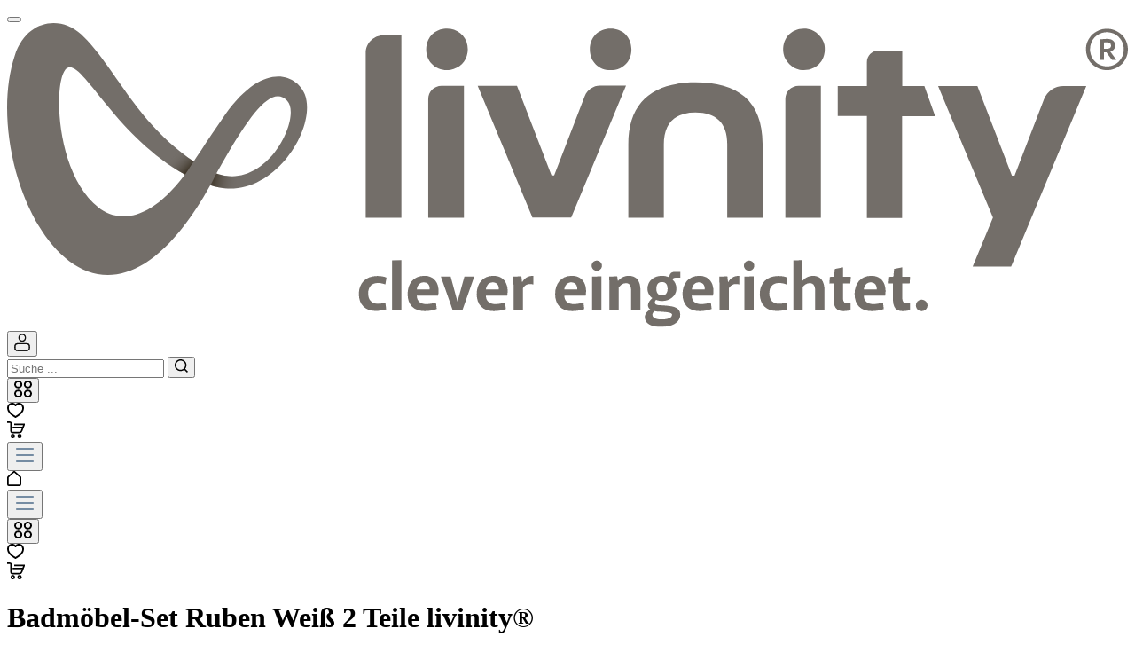

--- FILE ---
content_type: text/html; charset=UTF-8
request_url: https://livinity.com/badmoebel-set-ruben-weiss-2-teile-livinity/1131/
body_size: 29370
content:
 <!DOCTYPE html> <html lang="de-DE" itemscope="itemscope" itemtype="https://schema.org/WebPage"> <head> <script name="UM - SST by Beyond Media" type="c947114593345eabbb73539e-text/javascript"> (function(w,d,s,l,i){w[l]=w[l]||[];w[l].push({'gtm.start':new Date().getTime(),event:'gtm.js'});var f=d.getElementsByTagName(s)[0],j=d.createElement(s),dl=l!='dataLayer'?'&l='+l:'';j.async=true;j.src='https://sst.livinity.com/gtm.js?id='+i+dl;f.parentNode.insertBefore(j,f);})(window,document,'script','dataLayer','GTM-KX8K6ZNB'); </script> <meta charset="utf-8"> <meta name="viewport" content="width=device-width, initial-scale=1, shrink-to-fit=no"> <meta name="author" content=""> <meta name="robots" content="index,follow"> <meta name="revisit-after" content="15 days"> <meta name="keywords" content=""> <meta name="description" content="Unser Set mit Waschbeckenunterschrank &quot;Ruben&quot; ist eine gute Entscheidung für jedes Badezimmer und bietet ein optimales Design für Freude an der Benutzung.Das Badezimmerschrank-Set bietet griffloses Fassadendesign und reichlich Stauraum. Sie können versch…"> <meta property="og:type" content="product"> <meta property="og:site_name" content="Livinity"> <meta property="og:url" content="https://livinity.com/badmoebel-set-ruben-weiss-2-teile-livinity/1131/"> <meta property="og:title" content="Badmöbel-Set Ruben Weiß 2 Teile livinity® | Weiß | Set 1 | 1131"> <meta property="og:description" content="Unser Set mit Waschbeckenunterschrank &quot;Ruben&quot; ist eine gute Entscheidung für jedes Badezimmer und bietet ein optimales Design für Freude an der Benutzung.Das Badezimmerschrank-Set bietet griffloses Fassadendesign und reichlich Stauraum. Sie können versch…"> <meta property="og:image" content="https://cloud.ok-living.de/webp/000/002/448/000002448187.webp"> <meta property="product:brand" content="Vicco"> <meta property="product:price:amount" content="186.9"> <meta property="product:price:currency" content="EUR"> <meta property="product:product_link" content="https://livinity.com/badmoebel-set-ruben-weiss-2-teile-livinity/1131/"> <meta name="twitter:card" content="product"> <meta name="twitter:site" content="Livinity"> <meta name="twitter:title" content="Badmöbel-Set Ruben Weiß 2 Teile livinity® | Weiß | Set 1 | 1131"> <meta name="twitter:description" content="Unser Set mit Waschbeckenunterschrank &quot;Ruben&quot; ist eine gute Entscheidung für jedes Badezimmer und bietet ein optimales Design für Freude an der Benutzung.Das Badezimmerschrank-Set bietet griffloses Fassadendesign und reichlich Stauraum. Sie können versch…"> <meta name="twitter:image" content="https://cloud.ok-living.de/webp/000/002/448/000002448187.webp"> <meta itemprop="copyrightHolder" content="Livinity"> <meta itemprop="copyrightYear" content=""> <meta itemprop="isFamilyFriendly" content="false"> <meta itemprop="image" content="https://livinity.com/media/52/9d/2d/1711354145/livinity_logo_rgb_final.svg"> <link rel="alternate" hreflang="en-GB" href="https://livinity.com/en/bathroom-furniture-set-ruben-white-2-parts-livinity/1131/"> <link rel="alternate" hreflang="en-GB" href="https://www.livinity.com/en/bathroom-furniture-set-ruben-white-2-parts-livinity/1131/"> <link rel="alternate" hreflang="x-default" href="https://livinity.com/badmoebel-set-ruben-weiss-2-teile-livinity/1131/"> <link rel="alternate" hreflang="de-DE" href="https://livinity.com/badmoebel-set-ruben-weiss-2-teile-livinity/1131/"> <link rel="alternate" hreflang="de-DE" href="https://www.livinity.com/badmoebel-set-ruben-weiss-2-teile-livinity/1131/"> <link rel="alternate" hreflang="de-DE" href="https://livinity.de/badmoebel-set-ruben-weiss-2-teile-livinity/1131/"> <link rel="alternate" hreflang="de-DE" href="https://www.livinity.de/badmoebel-set-ruben-weiss-2-teile-livinity/1131/"> <script src="https://beyond-cookiebanner.de/app.js?apiKey=2c1c02e549fc15c891872abc9aa187b4652ae576c38e09d8&amp;domain=f2b2df4" referrerpolicy="origin" type="c947114593345eabbb73539e-text/javascript"></script> <style> .is-tanmar-infinite-scrolling.is-ctl-navigation .pagination-nav, .is-tanmar-infinite-scrolling.is-ctl-search .pagination-nav{ display: none; } </style> <link rel="shortcut icon" href="https://livinity.com/media/a6/3b/95/1705493808/favicon.png"> <link rel="apple-touch-icon" sizes="180x180" href="https://livinity.com/media/52/9d/2d/1711354145/livinity_logo_rgb_final.svg"> <link rel="canonical" href="https://livinity.com/badmoebel-set-ruben-weiss-2-teile-livinity/1131/"> <title itemprop="name">Badmöbel-Set Ruben Weiß 2 Teile livinity® | Weiß | Set 1 | 1131</title> <link rel="stylesheet" href="https://livinity.com/theme/7ff7b2973b5a2d3f0f45e8f3ef94d4db/css/all.css?1753430011"> <style type="text/css" plugin-name="ultra-Styler-general"> /* UM Fix Checkout Background auf Zahlungs Icons ausgeblendet */ .is-ctl-checkout .form-check.payment-method-radio .payment-method-description:after { visibility: hidden; } /* Amazon Btn. Position anpassen .is-ctl-product #productDetailPageBuyProductForm { display: initial; } .is-ctl-product .combine-input-and-buy-button { display: flex; gap: 1.1875rem; } */ /*MGR - Fix via AJ - Kacheln 5 und 6 raus*/ .wf-element-linked-card:nth-child(4), .wf-element-linked-card:nth-child(5), .wf-element-linked-card:nth-child(6) { display: none; } /*CHA Ausbleden des Sprachwechslers via AJ*/ .wf-header .wf-order-7-desktop { //visibility: hidden; } .country-switch-wrapper, .currency-switch-wrapper { display: none; } /* MGR: Newsletter-Kasten ausblenden via AJ 26.03.2024 */ .wf-cms-newsletter{ display:none; } /* MGR: "Grüne Seite" mit 3% Versprechen sichtbar muss eliminiert werden via AJ 03.04.2024 */ .wf-register-advantages li:nth-child(1) { display: none; } /* MGR: Änderung der InspirationSlider-Punkte via Workshop am 05.04.2024 */ .wf-poi-point { background-color: #ED8A2B; } /* MGR: Änderung der der Kachelabstände auf der Hauptseite via Workshop am 05.04.2024 */ .wf-slider-as-listing .col-md-4 { padding-top: 1.25rem; } </style> <style type="text/css" plugin-name="ultra-Styler-tl"> @media screen and (min-width:1024px) and (max-width:1259px) { /* Style Editor Table Landscape */ .wf-header .wf-order-7-desktop { display: none; } } </style> <style type="text/css" plugin-name="ultra-Styler-tp"> @media screen and (min-width:768px) and (max-width:1023px) { /* Style Editor Table Portrait */ .wf-header .wf-order-7-desktop { display: none; } } </style> <script type="c947114593345eabbb73539e-text/javascript"> window.features = {"V6_5_0_0":true,"v6.5.0.0":true,"V6_6_0_0":false,"v6.6.0.0":false,"VUE3":false,"vue3":false,"ES_MULTILINGUAL_INDEX":false,"es.multilingual.index":false,"STOCK_HANDLING":false,"stock.handling":false}; </script> <script type="c947114593345eabbb73539e-text/javascript"> window.ga4CustomUrl = ''; </script> <script type="c947114593345eabbb73539e-text/javascript"> window.ga4RemarketingEnabled = false; window.googleAnalyticsEnabled = false; window.googleAdsEnabled = false; window.ga4AdvancedAdsEnabled = false; window.ga4Enabled = false; window.googleTagEnabled = false; window.ga4CookieConfig = 'keine'; window.ga4cookieListener = false; window.generateLeadValue = '1'; window.ga4Currency = 'EUR'; window.transationIdMethod = "hashedOrderId"; </script> <script type="c947114593345eabbb73539e-text/javascript"> window.ga4TagId = 'GTM-KX8K6ZNB'; window.dataLayer = window.dataLayer || []; window.googleTagEnabled = true; window.ga4Enabled = true; window.ga4controllerName = 'product'; window.ga4controllerAction = 'index'; window.ga4activeNavigationId = '018c5d96a3c972e7bc2fc54da8287edf'; window.ga4activeNavigationName = 'Livinity'; window.ga4affiliation = 'livinity'; window.ga4salesChannelName = 'livinity'; window.ga4salesChannelId = '018c5d972648722bb38f758bf25bdcb9'; window.ga4enableUserId = true; window.ga4upCoupon = false; window.ga4gpCoupon = false; </script> <script type="c947114593345eabbb73539e-text/javascript"> window.googleAnalyticsEnabled = true; </script> <script type="c947114593345eabbb73539e-text/javascript"> window.ga4UserLoggedIn = false; if (localStorage.getItem("loginSent")) localStorage.removeItem("loginSent") </script> <script type="c947114593345eabbb73539e-text/javascript"> window.ga4RemarketingEnabled = true; window.googleAdsEnabled = true; window.ga4AdvancedAdsEnabled = true; window.adsValueNetto = false; window.transationIdMethod = "hashedOrderId"; </script> <script type="c947114593345eabbb73539e-text/javascript"> if (window.googleAdsEnabled !== true && window.googleAnalyticsEnabled !== true) { window.ga4Enabled = false; } </script> <script type="c947114593345eabbb73539e-text/javascript"> window.ga4Product = {}; </script> <script type="c947114593345eabbb73539e-text/javascript"> window.ga4Product['018d6124fbaa7188b3d858673a466bd1'] = { item_brand: 'Vicco', item_name: 'Badmöbel-Set Ruben Weiß 2 Teile livinity®', item_id: '1131', currency: 'EUR', item_variant: 'Farbe Weiß - Größe Set 1 ', price: '186.9', extra: { minPurchase: '1', shopware_id: '018d6124fbaa7188b3d858673a466bd1', realPrice: '186.9', item_startPrice: '186.9', item_hasGraduatedPrice: '', taxRate: '19', cheapest: '186.9', } }; window.ga4Product['018d6124fbaa7188b3d858673a466bd1']['item_list_id'] = 'product'; window.ga4Product['018d6124fbaa7188b3d858673a466bd1']['item_list_name'] = 'product'; window.ga4Product['018d6124fbaa7188b3d858673a466bd1']['item_category'] = 'Livinity'; window.ga4Product['018d6124fbaa7188b3d858673a466bd1']['item_category2'] = 'Badezimmer'; window.ga4Product['018d6124fbaa7188b3d858673a466bd1']['item_category3'] = 'Badmöbelsets'; window.ga4Product['018d6124fbaa7188b3d858673a466bd1']['item_category4'] = 'Badmöbel Sets, 2 Teile (WaTi, BS)'; window.ga4Product['018d6124fbaa7188b3d858673a466bd1']['item_category5'] = 'MAIN TREE'; </script> <script type="c947114593345eabbb73539e-text/javascript"> window.activeNavigationId = '018c5d96a3c972e7bc2fc54da8287edf'; window.router = { 'frontend.cart.offcanvas': '/checkout/offcanvas', 'frontend.cookie.offcanvas': '/cookie/offcanvas', 'frontend.checkout.finish.page': '/checkout/finish', 'frontend.checkout.info': '/widgets/checkout/info', 'frontend.menu.offcanvas': '/widgets/menu/offcanvas', 'frontend.cms.page': '/widgets/cms', 'frontend.cms.navigation.page': '/widgets/cms/navigation', 'frontend.account.addressbook': '/widgets/account/address-book', 'frontend.country.country-data': '/country/country-state-data', 'frontend.app-system.generate-token': '/app-system/Placeholder/generate-token', }; window.salesChannelId = '018c5d972648722bb38f758bf25bdcb9'; </script> <script type="c947114593345eabbb73539e-text/javascript"> window.router['frontend.product.review.translate'] = '/translate-review'; </script> <script type="c947114593345eabbb73539e-text/javascript"> window.breakpoints = {"xs":0,"sm":576,"md":768,"lg":992,"xl":1200}; </script> <script type="c947114593345eabbb73539e-text/javascript"> window.customerLoggedInState = 0; window.wishlistEnabled = 1; </script> <script type="c947114593345eabbb73539e-text/javascript" src="https://livinity.com/theme/7ff7b2973b5a2d3f0f45e8f3ef94d4db/js/all.js?1753430011" defer></script> </head> <noscript name="UM - SST by Beyond Media"><iframe src="https://sst.livinity.com/ns.html?id=GTM-KX8K6ZNB" height="0" width="0" style="display:none;visibility:hidden"></iframe> </noscript> <body class=" is-ctl-product is-act-index is-tanmar-infinite-scrolling "> <noscript class="noscript-main"> <div role="alert" class="alert alert-info alert-has-icon"> <div class="alert-icon"> <span class="icon icon-info"> <svg xmlns="http://www.w3.org/2000/svg" width="21.574" height="21.574" viewBox="0 0 21.574 21.574"> <path id="info_icon" d="M10.787,6.292a.9.9,0,1,1-.9.9A.9.9,0,0,1,10.787,6.292Zm.9,8.09a.9.9,0,1,1-1.8,0V9.888a.9.9,0,1,1,1.8,0Zm9.888-3.6A10.787,10.787,0,1,1,10.787,0,10.787,10.787,0,0,1,21.574,10.787ZM10.787,1.8a8.989,8.989,0,1,0,8.989,8.989A8.989,8.989,0,0,0,10.787,1.8Z" /> </svg> </span> </div> <div class="alert-content-container"> <div class="alert-content"> Um unseren Shop in vollem Umfang nutzen zu können, empfehlen wir dir Javascript in deinem Browser zu aktivieren. </div> </div> </div> </noscript> <header class="header-main"> <div class="container"> <div class="wf-header"> <div class="wf-header-action wf-order-7-desktop"> <button class="wf-header-action-bottomsheet" data-bottomsheet="language"> <div class="wf-language-flag language-flag country-de language-de"></div> </button> </div> <div class="wf-header-logo wf-order-1-desktop"> <a href="/" title="Zur Startseite gehen" class="wf-header-action-link"> <img src="https://livinity.com/media/52/9d/2d/1711354145/livinity_logo_rgb_final.svg" alt="Zur Startseite gehen" class="wf-header-logo-image"> </a> </div> <div class="wf-header-action wf-order-6-desktop"> <button class="wf-header-action-bottomsheet" data-overlaysheet="header"> <span class="icon icon-avatar"> <svg xmlns="http://www.w3.org/2000/svg" width="18.027" height="19.086" viewBox="0 0 18.027 19.086"> <g id="Ebene_1" data-name="Ebene 1" transform="translate(-2.891 -3.069)"> <g id="Gruppe_325" data-name="Gruppe 325" transform="translate(2.991 3.169)"> <path id="Pfad_440" data-name="Pfad 440" d="M13.506,34.1H3.779A3.784,3.784,0,0,1,0,30.325v-.676A3.784,3.784,0,0,1,3.779,25.87h9.727a3.784,3.784,0,0,1,3.779,3.779v.676A3.784,3.784,0,0,1,13.506,34.1ZM3.779,26.648a3,3,0,0,0-3,3v.676a3,3,0,0,0,3,3h9.727a3,3,0,0,0,3-3v-.676a3,3,0,0,0-3-3H3.779Z" transform="translate(0.271 -15.489)" stroke-width="0.2"/> <path id="Pfad_440_-_Kontur" data-name="Pfad 440 - Kontur" d="M13.527,34.4H3.8a4.055,4.055,0,0,1-4.05-4.05V29.67A4.055,4.055,0,0,1,3.8,25.62h9.727a4.055,4.055,0,0,1,4.05,4.05v.676A4.055,4.055,0,0,1,13.527,34.4ZM3.8,26.162A3.512,3.512,0,0,0,.292,29.67v.676A3.512,3.512,0,0,0,3.8,33.854h9.727a3.512,3.512,0,0,0,3.508-3.508V29.67a3.512,3.512,0,0,0-3.508-3.508Zm9.727,7.448H3.8A3.272,3.272,0,0,1,.532,30.342v-.676A3.272,3.272,0,0,1,3.8,26.4h9.727A3.272,3.272,0,0,1,16.8,29.666v.676A3.272,3.272,0,0,1,13.527,33.611ZM3.8,26.94a2.729,2.729,0,0,0-2.726,2.726v.676A2.729,2.729,0,0,0,3.8,33.068h9.727a2.729,2.729,0,0,0,2.726-2.726v-.676a2.729,2.729,0,0,0-2.726-2.726Z" transform="translate(0.25 -15.51)" stroke-width="0.2"/> <path id="Pfad_441" data-name="Pfad 441" d="M15.809,8.1a4.049,4.049,0,1,1,4.049-4.049A4.054,4.054,0,0,1,15.809,8.1Zm0-7.316a3.267,3.267,0,1,0,3.267,3.267A3.271,3.271,0,0,0,15.809.782Z" transform="translate(-6.893 0.271)" stroke-width="0.2"/> <path id="Pfad_441_-_Kontur" data-name="Pfad 441 - Kontur" d="M15.83,8.389a4.32,4.32,0,1,1,4.32-4.32A4.325,4.325,0,0,1,15.83,8.389Zm0-8.1A3.777,3.777,0,1,0,19.607,4.07,3.782,3.782,0,0,0,15.83.292Zm0,7.316A3.538,3.538,0,1,1,19.368,4.07,3.542,3.542,0,0,1,15.83,7.608Zm0-6.534a3,3,0,1,0,3,3A3,3,0,0,0,15.83,1.074Z" transform="translate(-6.914 0.25)" stroke-width="0.2"/> </g> </g> </svg> </span> </button> <div class="wf-overlay-sheet" data-overlaysheet-id="header" style="display: none;"> <div class="wf-overlay-sheet-logo"> <img src="https://livinity.com/media/52/9d/2d/1711354145/livinity_logo_rgb_final.svg" alt="Zur Startseite gehen" class="wf-overlay-sheet-logo-image"> </div> <div class="wf-overlay-sheet-close" data-overlaysheet="header"></div> <div class="wf-overlay-sheet-content"> <h2> Bist du bereits Kunde? </h2> <div class="wf-overlay-sheet-choose"> <form action="/account/register" method="get"> <button type="submit" class="btn btn-light">Nein</button> <input type="hidden" name="redirectTo" value="frontend.account.home.page"> <input type="hidden" name="redirectParameters" data-redirect-parameters="true" value=""> </form> <form action="/account/login" method="get"> <button type="submit" class="btn btn-primary">Ja</button> <input type="hidden" name="redirectTo" value="frontend.account.home.page"> <input type="hidden" name="redirectParameters" data-redirect-parameters="true" value=""> </form> </div> <form action="/checkout/register" method="get"> <button type="submit" class="btn btn-text wf-overlay-sheet-dont-know">Als Gast fortfahren</button> <input type="hidden" name="asGuest" value="1"> </form> <form action="/account/register" method="get"> <button type="submit" class="btn btn-text wf-overlay-sheet-dont-know">Ich weiß es nicht</button> <input type="hidden" name="redirectTo" value="frontend.account.home.page"> <input type="hidden" name="redirectParameters" data-redirect-parameters="true" value=""> </form> </div> </div> </div> <div class="wf-header-search wf-order-2-desktop"> <div class="collapse" id="searchCollapse"> <div class="header-search"> <form action="/search" method="get" data-search-form="true" data-search-widget-options='{&quot;searchWidgetMinChars&quot;:2}' data-url="/suggest?search=" class="header-search-form"> <div class="input-group"> <input type="search" name="search" class="form-control header-search-input" autocomplete="off" autocapitalize="off" placeholder="Suche ..." aria-label="Suche ..." value=""> <button type="submit" class="btn header-search-btn" aria-label="Suchen"> <span class="header-search-icon"> <span class="icon icon-search"> <svg xmlns="http://www.w3.org/2000/svg" width="15" height="15" viewBox="0 0 15 15"> <path id="Vector" d="M11.837,10.793,15,13.955,13.955,15l-3.162-3.163a6.647,6.647,0,1,1,1.044-1.044Zm-1.481-.548a5.167,5.167,0,1,0-.111.111l.111-.111Z" /> </svg> </span> </span> </button> </div> </form> </div> </div> </div> <div class="wf-header-action wf-hide-on-mobile wf-order-3-desktop"> <button class="wf-header-action-bottomsheet" data-bottomsheet="category"> <span class="icon icon-category"> <svg id="Gruppe_346" data-name="Gruppe 346" xmlns="http://www.w3.org/2000/svg" width="19.709" height="19.587" viewBox="0 0 19.709 19.587"> <path id="Pfad_484" data-name="Pfad 484" d="M211.218,19.837a4.508,4.508,0,1,1,4.508-4.508,4.514,4.514,0,0,1-4.508,4.508m0-7.047a2.539,2.539,0,1,0,2.539,2.539,2.541,2.541,0,0,0-2.539-2.539" transform="translate(-206.71 -10.821)" /> <path id="Pfad_485" data-name="Pfad 485" d="M227.5,19.837a4.508,4.508,0,1,1,4.508-4.508,4.513,4.513,0,0,1-4.508,4.508m0-7.047a2.539,2.539,0,1,0,2.539,2.539,2.54,2.54,0,0,0-2.539-2.539" transform="translate(-212.304 -10.821)" /> <path id="Pfad_486" data-name="Pfad 486" d="M211.218,35.938a4.508,4.508,0,1,1,4.508-4.508,4.514,4.514,0,0,1-4.508,4.508m0-7.047a2.539,2.539,0,1,0,2.539,2.539,2.541,2.541,0,0,0-2.539-2.539" transform="translate(-206.71 -16.352)" /> <path id="Pfad_487" data-name="Pfad 487" d="M227.5,35.938a4.508,4.508,0,1,1,4.508-4.508,4.513,4.513,0,0,1-4.508,4.508m0-7.047a2.539,2.539,0,1,0,2.539,2.539,2.54,2.54,0,0,0-2.539-2.539" transform="translate(-212.304 -16.352)" /> </svg> </span> </button> </div> <div class="wf-header-action wf-hide-on-mobile wf-order-4-desktop"> <a href="/wishlist" title="Favoriten" class="wf-header-action-link"> <span class="icon icon-heart"> <svg xmlns="http://www.w3.org/2000/svg" width="19.051" height="16.67" viewBox="0 0 19.051 16.67"> <g id="Gruppe_117" data-name="Gruppe 117" transform="translate(-8.222 -9.458)"> <path id="Pfad_492" data-name="Pfad 492" d="M309.218,25.943a.953.953,0,0,1-.492-.137c-.172-.1-.36-.215-.56-.333-2.962-1.752-8.474-5.014-8.474-10.485a5.711,5.711,0,0,1,9.526-4.255,5.711,5.711,0,0,1,9.526,4.255c0,5.472-5.513,8.733-8.475,10.485l-.56.332a.951.951,0,0,1-.491.137m-3.81-14.765a3.815,3.815,0,0,0-3.81,3.81c0,4.385,4.9,7.286,7.539,8.845l.081.048.08-.048c2.635-1.559,7.54-4.46,7.54-8.845a3.808,3.808,0,0,0-6.858-2.282.952.952,0,0,1-1.525,0,3.826,3.826,0,0,0-3.048-1.528" transform="translate(-291.47 0.185)"/> </g> </svg> </span> <span class="badge wf-badge" id="wf-wishlist-basket"></span> </a> </div> <div class="wf-header-action wf-hide-on-mobile wf-order-5-desktop"> <a href="/checkout/cart" data-cart-widget="true" title="Warenkorb" aria-label="Warenkorb" class="wf-header-action-link"> <span class="icon icon-bag"> <svg xmlns="http://www.w3.org/2000/svg" width="19.505" height="18.845" viewBox="0 0 19.505 18.845"> <g id="Gruppe_116" data-name="Gruppe 116" transform="translate(-6.48 -8.331)"> <g id="Gruppe_343" data-name="Gruppe 343" transform="translate(6.48 8.331)"> <path id="Pfad_479" data-name="Pfad 479" d="M411.77,22.671h-7.513a2.6,2.6,0,0,1-2.593-2.593V11.615a.571.571,0,0,0-.57-.57h-2.9V9.378h2.9a2.239,2.239,0,0,1,2.237,2.237v8.463a.927.927,0,0,0,.926.926h7.513a1.539,1.539,0,0,0,1.441-.982l2.526-6.433h-9.858V11.922h11.815v1.243l-2.931,7.466a3.2,3.2,0,0,1-2.992,2.04" transform="translate(-398.189 -9.378)"/> <path id="Pfad_480" data-name="Pfad 480" d="M408.658,43.6a2.433,2.433,0,1,1,2.432-2.432,2.435,2.435,0,0,1-2.432,2.432m0-3.2a.766.766,0,1,0,.765.766.766.766,0,0,0-.765-.766" transform="translate(-402.398 -24.75)" /> <path id="Pfad_481" data-name="Pfad 481" d="M424.246,43.6a2.433,2.433,0,1,1,2.432-2.432,2.435,2.435,0,0,1-2.432,2.432m0-3.2a.766.766,0,1,0,.765.766.766.766,0,0,0-.765-.766" transform="translate(-410.562 -24.75)" /> <rect id="Rechteck_182" data-name="Rechteck 182" width="11.374" height="1.667" transform="translate(6.098 5.942)" /> </g> </g> </svg> </span> <span class="badge wf-badge" id="cart-basket"></span> </a> </div> <div class="wf-header-action wf-hide-on-mobile wf-order-8-desktop"> <button class="wf-header-action-bottomsheet" data-bottomsheet="service"> <span class="icon icon-stack"> <svg xmlns="http://www.w3.org/2000/svg" xmlns:xlink="http://www.w3.org/1999/xlink" width="24" height="24" viewBox="0 0 24 24"><defs><path d="M3 13c-.5523 0-1-.4477-1-1s.4477-1 1-1h18c.5523 0 1 .4477 1 1s-.4477 1-1 1H3zm0-7c-.5523 0-1-.4477-1-1s.4477-1 1-1h18c.5523 0 1 .4477 1 1s-.4477 1-1 1H3zm0 14c-.5523 0-1-.4477-1-1s.4477-1 1-1h18c.5523 0 1 .4477 1 1s-.4477 1-1 1H3z" id="icons-default-stack" /></defs><use xlink:href="#icons-default-stack" fill="#758CA3" fill-rule="evenodd" /></svg> </span> </button> </div> </div> <div class="wf-bottom-sheet" data-bottomsheet-id="language" style="display: none;"> <div class="wf-bottom-sheet-backdrop"> <div class="wf-bottom-sheet-close"></div> </div> <div class="wf-bottom-sheet-handle"></div> <div class="wf-bottom-sheet-content"> <div class="wf-bottom-sheet-content-inner"> <div class="wf-bottom-sheet-header"> <div data-bottomsheet="language"> <span class="icon icon-chevron-left"> <svg xmlns="http://www.w3.org/2000/svg" width="6.111" height="10" viewBox="0 0 6.111 10"> <path id="Vector" d="M3.889,5,0,1.111,1.111,0l5,5-5,5L0,8.889Z" transform="translate(6.111 10) rotate(180)"/> </svg> </span> </div> <h2 class="wf-bottom-sheet-headline" style="margin-bottom: 0;margin-bottom: 10px;">Wähle deine Sprache aus</h2> </div> <form method="post" style="margin-top: 0;" action="/checkout/switch-context" class="language-form wf-bottom-sheet-action-items" data-form-auto-submit="true"> <select id="dynamic-select" name="languageId" data-placeholder="" data-dynamic-select> <option value="2fbb5fe2e29a4d70aa5854ce7ce3e20b" class="flag-select" data-code="de" selected> Deutsch </option> <option value="018c5d9720f371adbf80740dea0a6552" class="flag-select" data-code="gb"> English </option> </select> <h2 class="wf-bottom-sheet-headline" style="margin-bottom: 0;margin-top: 10px;">Wählen Sie Ihr Land</h2> <select id="dynamic-select-country" name="saleChannelId" data-placeholder="" data-dynamic-select> </select> <h2 class="wf-bottom-sheet-headline" style="margin-bottom: 0;margin-top: 10px;">livinity.currencySelect</h2> <div class="dynamic-select-currency-container"> <div class="dynamic-select-currency-wrapper"> <select id="dynamic-select-currency" name="currencyId" data-placeholder="" data-dynamic-select> <option value="018c5d96a397712bab8e951ddb1b3606"> $ USD </option> <option value="018c5d96a397712bab8e951ddbb410db"> £ GBP </option> <option value="018c5d96b6f7739dabdf4cd304ac88e6"> zł PLN </option> <option value="018c5d96b6fb72779d4afb6a50e82fed"> Fr CHF </option> <option value="018c5d96b6fe7293876b83cc2ef62074"> kr SEK </option> <option value="018c5d96b700721eaa1308c80fc9ebd1"> kr DKK </option> <option value="018c5d96b70370b2b1ac550afa6a27f2"> nkr NOK </option> <option value="018c5d96c88772f8a9ce07b047e0ea23"> Kč CZK </option> <option value="b7d2554b0ce847cd82f3ac9bd1c0dfca" selected> € EUR </option> </select> </div> </div> <input name="redirectTo" type="hidden" value="frontend.detail.page"> <input name="redirectParameters[_httpCache]" type="hidden" value="1"> <input name="redirectParameters[productId]" type="hidden" value="018d6124fbaa7188b3d858673a466bd1"> <button type="submit" class="btn btn-primary"> Bestätigen </button> </form> <script type="c947114593345eabbb73539e-text/javascript"> let currenciesData = {"018c5d972648722bb38f758bf25bdcb9":{"defaultCurrencyId":"b7d2554b0ce847cd82f3ac9bd1c0dfca","currencies":{"018c5d96a397712bab8e951ddb1b3606":"$ USD","018c5d96a397712bab8e951ddbb410db":"\u00a3 GBP","018c5d96b6f7739dabdf4cd304ac88e6":"z\u0142 PLN","018c5d96b6fb72779d4afb6a50e82fed":"Fr CHF","018c5d96b6fe7293876b83cc2ef62074":"kr SEK","018c5d96b700721eaa1308c80fc9ebd1":"kr DKK","018c5d96b70370b2b1ac550afa6a27f2":"nkr NOK","018c5d96c88772f8a9ce07b047e0ea23":"K\u010d CZK","b7d2554b0ce847cd82f3ac9bd1c0dfca":"\u20ac EUR"}}}; let activeCurrencyId = 'b7d2554b0ce847cd82f3ac9bd1c0dfca'; </script> </div> </div> </div> <div class="wf-bottom-sheet" data-bottomsheet-id="service" style="display: none;"> <div class="wf-bottom-sheet-backdrop"> <div class="wf-bottom-sheet-close"></div> </div> <div class="wf-bottom-sheet-handle"></div> <div class="wf-bottom-sheet-content wf-bottom-sheet-second-content" data-bottom-sheet-second-content-id="social-media"> <div class="wf-bottom-sheet-content-inner"> <div class="wf-bottom-sheet-header"> <div data-bottom-sheet-second-content="social-media"> <span class="icon icon-chevron-left"> <svg xmlns="http://www.w3.org/2000/svg" width="6.111" height="10" viewBox="0 0 6.111 10"> <path id="Vector" d="M3.889,5,0,1.111,1.111,0l5,5-5,5L0,8.889Z" transform="translate(6.111 10) rotate(180)"/> </svg> </span> </div> <h2 class="wf-bottom-sheet-headline">Social Media</h2> </div> <div class="wf-bottom-sheet-action-items"> <a href="https://www.instagram.com/livinity.onlineshop" target="_blank" title="Instagram" class="wf-bottom-sheet-action-item wf-bottom-sheet-light-action-item"> <div class="wf-bottom-sheet-action-item-icon-wrapper"> <img src="https://livinity.com/media/0c/c8/95/1702466690/instagram.svg" alt="Instagram" class="wf-bottom-sheet-action-item-image"> </div> <div class="wf-bottom-sheet-action-item-name">Instagram</div> </a> <a href="https://www.facebook.com/livinity.onlineshop" target="_blank" title="Facebook" class="wf-bottom-sheet-action-item wf-bottom-sheet-light-action-item"> <div class="wf-bottom-sheet-action-item-icon-wrapper"> <img src="https://livinity.com/media/a5/b8/c3/1702466727/facebook.svg" alt="Facebook" class="wf-bottom-sheet-action-item-image"> </div> <div class="wf-bottom-sheet-action-item-name">Facebook</div> </a> </div> </div> </div> <div class="wf-bottom-sheet-content"> <div class="wf-bottom-sheet-content-inner"> <div class="wf-bottom-sheet-action-items"> <a href="https://livinity.com/footer/ueber-uns/" class="wf-bottom-sheet-action-item" title="Über uns"> <div class="wf-bottom-sheet-action-item-icon-wrapper"> <div class="wf-bottom-sheet-action-item-icon" style="mask: url(https://livinity.com/media/94/35/92/1702388138/ueber-uns.svg) no-repeat center / contain; -webkit-mask: url(https://livinity.com/media/94/35/92/1702388138/ueber-uns.svg) no-repeat center / contain;"></div> </div> <div class="wf-bottom-sheet-action-item-name">Über uns</div> <div class="wf-bottom-sheet-action-item-arrow"> <span class="icon icon-chevron-right"> <svg xmlns="http://www.w3.org/2000/svg" width="6.111" height="10" viewBox="0 0 6.111 10"> <g id="arrow" transform="translate(-329 -725)"> <path id="Vector" d="M3.889,5,0,1.111,1.111,0l5,5-5,5L0,8.889Z" transform="translate(329 725)"/> </g> </svg> </span> </div> </a> <a href="https://livinity.com/footer/hilfe/" class="wf-bottom-sheet-action-item" title="Hilfe"> <div class="wf-bottom-sheet-action-item-icon-wrapper"> <div class="wf-bottom-sheet-action-item-icon" style="mask: url(https://livinity.com/media/21/c7/20/1702388199/hilfe.svg) no-repeat center / contain; -webkit-mask: url(https://livinity.com/media/21/c7/20/1702388199/hilfe.svg) no-repeat center / contain;"></div> </div> <div class="wf-bottom-sheet-action-item-name">Hilfe</div> <div class="wf-bottom-sheet-action-item-arrow"> <span class="icon icon-chevron-right"> <svg xmlns="http://www.w3.org/2000/svg" width="6.111" height="10" viewBox="0 0 6.111 10"> <g id="arrow" transform="translate(-329 -725)"> <path id="Vector" d="M3.889,5,0,1.111,1.111,0l5,5-5,5L0,8.889Z" transform="translate(329 725)"/> </g> </svg> </span> </div> </a> <a href="https://livinity.com/footer/faq/" class="wf-bottom-sheet-action-item" title="FAQ"> <div class="wf-bottom-sheet-action-item-icon-wrapper"> <div class="wf-bottom-sheet-action-item-icon" style="mask: url(https://livinity.com/media/75/33/e3/1709715018/livinity_icon_faq.svg) no-repeat center / contain; -webkit-mask: url(https://livinity.com/media/75/33/e3/1709715018/livinity_icon_faq.svg) no-repeat center / contain;"></div> </div> <div class="wf-bottom-sheet-action-item-name">FAQ</div> <div class="wf-bottom-sheet-action-item-arrow"> <span class="icon icon-chevron-right"> <svg xmlns="http://www.w3.org/2000/svg" width="6.111" height="10" viewBox="0 0 6.111 10"> <g id="arrow" transform="translate(-329 -725)"> <path id="Vector" d="M3.889,5,0,1.111,1.111,0l5,5-5,5L0,8.889Z" transform="translate(329 725)"/> </g> </svg> </span> </div> </a> <a href="https://livinity.com/footer/kontakt/" class="wf-bottom-sheet-action-item" title="Kontakt"> <div class="wf-bottom-sheet-action-item-icon-wrapper"> <div class="wf-bottom-sheet-action-item-icon" style="mask: url(https://livinity.com/media/03/4d/79/1709555402/livinity_icon_hilfe.svg) no-repeat center / contain; -webkit-mask: url(https://livinity.com/media/03/4d/79/1709555402/livinity_icon_hilfe.svg) no-repeat center / contain;"></div> </div> <div class="wf-bottom-sheet-action-item-name">Kontakt</div> <div class="wf-bottom-sheet-action-item-arrow"> <span class="icon icon-chevron-right"> <svg xmlns="http://www.w3.org/2000/svg" width="6.111" height="10" viewBox="0 0 6.111 10"> <g id="arrow" transform="translate(-329 -725)"> <path id="Vector" d="M3.889,5,0,1.111,1.111,0l5,5-5,5L0,8.889Z" transform="translate(329 725)"/> </g> </svg> </span> </div> </a> <div data-bottom-sheet-second-content="social-media" class="wf-bottom-sheet-action-item" title="Social Media"> <div class="wf-bottom-sheet-action-item-icon-wrapper"> <div class="wf-bottom-sheet-action-item-icon" style="mask: url(/bundles/livinitytheme/icons/social-media.svg) no-repeat center / contain; -webkit-mask: url(/bundles/livinitytheme/icons/social-media.svg) no-repeat center / contain;"></div> </div> <div class="wf-bottom-sheet-action-item-name">Social Media</div> <div class="wf-bottom-sheet-action-item-arrow"> <span class="icon icon-chevron-right"> <svg xmlns="http://www.w3.org/2000/svg" width="6.111" height="10" viewBox="0 0 6.111 10"> <g id="arrow" transform="translate(-329 -725)"> <path id="Vector" d="M3.889,5,0,1.111,1.111,0l5,5-5,5L0,8.889Z" transform="translate(329 725)"/> </g> </svg> </span> </div> </div> </div> <div class="wf-bottom-sheet-links"> <div class="wf-bottom-sheet-links-title">Rechtliches</div> <a href="https://livinity.com/footer/rechtliches/impressum/" class="wf-bottom-sheet-link" title="Impressum"> Impressum </a> <a href="https://livinity.com/footer/rechtliches/agb/" class="wf-bottom-sheet-link" title="AGB"> AGB </a> <a href="https://livinity.com/footer/rechtliches/batterieentsorgung/" class="wf-bottom-sheet-link" title="Batterieentsorgung"> Batterieentsorgung </a> <a href="https://livinity.com/footer/rechtliches/widerrufsbelehrung/" class="wf-bottom-sheet-link" title="Widerrufsbelehrung"> Widerrufsbelehrung </a> <a href="https://livinity.com/footer/rechtliches/datenschutzerklaerung/" class="wf-bottom-sheet-link" title="Datenschutzerklärung"> Datenschutzerklärung </a> <a href="#" class="wf-bottom-sheet-link" onclick="if (!window.__cfRLUnblockHandlers) return false; CCM.openWidget(); return false;" title="Cookie Einstellungen" data-cf-modified-c947114593345eabbb73539e-=""> Cookie Einstellungen </a> </div> </div> </div> </div> </div> </header> <div class="wf-navigation wf-hide-on-non-mobile"> <div class="wf-navigation-action"> <a href="/" title="Zur Startseite gehen" class="wf-navigation-action-link"> <span class="icon icon-home"> <svg xmlns="http://www.w3.org/2000/svg" width="16.242" height="16.973" viewBox="0 0 16.242 16.973"> <path id="Pfad_491" data-name="Pfad 491" d="M1.836,20.991A1.837,1.837,0,0,1,0,19.14H0l.066-7.793A1.841,1.841,0,0,1,.681,9.992l6.185-5.51a1.84,1.84,0,0,1,2.421-.019L15.606,9.92a1.833,1.833,0,0,1,.636,1.408l-.081,7.807a1.843,1.843,0,0,1-1.83,1.817l-12.489.039Zm-.145-1.837h0a.145.145,0,0,0,.145.146h0l12.489-.039a.145.145,0,0,0,.144-.143l.081-7.806a.144.144,0,0,0-.05-.111L8.182,5.743a.145.145,0,0,0-.191,0l-6.185,5.51a.147.147,0,0,0-.048.107Z" transform="translate(0 -4.018)"/> </svg> </span> </a> </div> <div class="wf-navigation-action"> <button class="wf-navigation-action-bottomsheet" data-bottomsheet="service"> <span class="icon icon-stack"> <svg xmlns="http://www.w3.org/2000/svg" xmlns:xlink="http://www.w3.org/1999/xlink" width="24" height="24" viewBox="0 0 24 24"><defs><path d="M3 13c-.5523 0-1-.4477-1-1s.4477-1 1-1h18c.5523 0 1 .4477 1 1s-.4477 1-1 1H3zm0-7c-.5523 0-1-.4477-1-1s.4477-1 1-1h18c.5523 0 1 .4477 1 1s-.4477 1-1 1H3zm0 14c-.5523 0-1-.4477-1-1s.4477-1 1-1h18c.5523 0 1 .4477 1 1s-.4477 1-1 1H3z" id="icons-default-stack" /></defs><use xlink:href="#icons-default-stack" fill="#758CA3" fill-rule="evenodd" /></svg> </span> </button> </div> <div class="wf-navigation-action"> <button class="wf-navigation-action-bottomsheet" data-bottomsheet="category"> <span class="icon icon-category"> <svg id="Gruppe_346" data-name="Gruppe 346" xmlns="http://www.w3.org/2000/svg" width="19.709" height="19.587" viewBox="0 0 19.709 19.587"> <path id="Pfad_484" data-name="Pfad 484" d="M211.218,19.837a4.508,4.508,0,1,1,4.508-4.508,4.514,4.514,0,0,1-4.508,4.508m0-7.047a2.539,2.539,0,1,0,2.539,2.539,2.541,2.541,0,0,0-2.539-2.539" transform="translate(-206.71 -10.821)" /> <path id="Pfad_485" data-name="Pfad 485" d="M227.5,19.837a4.508,4.508,0,1,1,4.508-4.508,4.513,4.513,0,0,1-4.508,4.508m0-7.047a2.539,2.539,0,1,0,2.539,2.539,2.54,2.54,0,0,0-2.539-2.539" transform="translate(-212.304 -10.821)" /> <path id="Pfad_486" data-name="Pfad 486" d="M211.218,35.938a4.508,4.508,0,1,1,4.508-4.508,4.514,4.514,0,0,1-4.508,4.508m0-7.047a2.539,2.539,0,1,0,2.539,2.539,2.541,2.541,0,0,0-2.539-2.539" transform="translate(-206.71 -16.352)" /> <path id="Pfad_487" data-name="Pfad 487" d="M227.5,35.938a4.508,4.508,0,1,1,4.508-4.508,4.513,4.513,0,0,1-4.508,4.508m0-7.047a2.539,2.539,0,1,0,2.539,2.539,2.54,2.54,0,0,0-2.539-2.539" transform="translate(-212.304 -16.352)" /> </svg> </span> </button> </div> <div class="wf-bottom-sheet" data-bottomsheet-id="category" style="display: none;"> <div class="wf-bottom-sheet-backdrop"> <div class="wf-bottom-sheet-close"></div> </div> <div class="wf-bottom-sheet-handle"></div> <div class="wf-bottom-sheet-content"> <div class="wf-bottom-sheet-content-inner"> <h2 class="wf-bottom-sheet-headline">Kategorien</h2> <div class="wf-categories"> <a class="wf-category " href="https://livinity.com/wohnzimmer/" itemprop="url" title="Wohnzimmer"> <div class="wf-category-image" style="mask: url(https://livinity.com/media/b8/2a/ed/1702387561/wohzimmer.svg) no-repeat center / contain; -webkit-mask: url(https://livinity.com/media/b8/2a/ed/1702387561/wohzimmer.svg) no-repeat center / contain;"></div> <div itemprop="name" class="wf-category-name">Wohnzimmer</div> </a> <a class="wf-category " href="https://livinity.com/schlafzimmer/" itemprop="url" title="Schlafzimmer"> <div class="wf-category-image" style="mask: url(https://livinity.com/media/02/55/16/1702387623/schlafzimmer.svg) no-repeat center / contain; -webkit-mask: url(https://livinity.com/media/02/55/16/1702387623/schlafzimmer.svg) no-repeat center / contain;"></div> <div itemprop="name" class="wf-category-name">Schlafzimmer</div> </a> <a class="wf-category " href="https://livinity.com/kuechen/" itemprop="url" title="Küchen"> <div class="wf-category-image" style="mask: url(https://livinity.com/media/38/75/84/1702387691/kuechen.svg) no-repeat center / contain; -webkit-mask: url(https://livinity.com/media/38/75/84/1702387691/kuechen.svg) no-repeat center / contain;"></div> <div itemprop="name" class="wf-category-name">Küchen</div> </a> <a class="wf-category " href="https://livinity.com/badezimmer/" itemprop="url" title="Badezimmer"> <div class="wf-category-image" style="mask: url(https://livinity.com/media/12/a1/be/1702387793/badezimmer.svg) no-repeat center / contain; -webkit-mask: url(https://livinity.com/media/12/a1/be/1702387793/badezimmer.svg) no-repeat center / contain;"></div> <div itemprop="name" class="wf-category-name">Badezimmer</div> </a> <a class="wf-category " href="https://livinity.com/kinder-baby/" itemprop="url" title="Kinder &amp; Baby"> <div class="wf-category-image" style="mask: url(https://livinity.com/media/da/1d/3c/1702387729/kinder-baby.svg) no-repeat center / contain; -webkit-mask: url(https://livinity.com/media/da/1d/3c/1702387729/kinder-baby.svg) no-repeat center / contain;"></div> <div itemprop="name" class="wf-category-name">Kinder &amp; Baby</div> </a> <a class="wf-category " href="https://livinity.com/esszimmer/" itemprop="url" title="Esszimmer"> <div class="wf-category-image" style="mask: url(https://livinity.com/media/1e/e9/34/1702387820/esszimmer.svg) no-repeat center / contain; -webkit-mask: url(https://livinity.com/media/1e/e9/34/1702387820/esszimmer.svg) no-repeat center / contain;"></div> <div itemprop="name" class="wf-category-name">Esszimmer</div> </a> <a class="wf-category " href="https://livinity.com/garderobe/" itemprop="url" title="Garderobe"> <div class="wf-category-image" style="mask: url(https://livinity.com/media/72/ce/b1/1702387866/garderobe.svg) no-repeat center / contain; -webkit-mask: url(https://livinity.com/media/72/ce/b1/1702387866/garderobe.svg) no-repeat center / contain;"></div> <div itemprop="name" class="wf-category-name">Garderobe</div> </a> <a class="wf-category " href="https://livinity.com/arbeitszimmer/" itemprop="url" title="Arbeitszimmer"> <div class="wf-category-image" style="mask: url(https://livinity.com/media/11/a1/bb/1702387852/arbeitszimmer.svg) no-repeat center / contain; -webkit-mask: url(https://livinity.com/media/11/a1/bb/1702387852/arbeitszimmer.svg) no-repeat center / contain;"></div> <div itemprop="name" class="wf-category-name">Arbeitszimmer</div> </a> <a class="wf-category " href="https://livinity.com/matratzen/" itemprop="url" title="Matratzen"> <div class="wf-category-image" style="mask: url(https://livinity.com/media/2c/3c/7c/1702387947/matratzen.svg) no-repeat center / contain; -webkit-mask: url(https://livinity.com/media/2c/3c/7c/1702387947/matratzen.svg) no-repeat center / contain;"></div> <div itemprop="name" class="wf-category-name">Matratzen</div> </a> <a class="wf-category " href="https://livinity.com/schminktische/" itemprop="url" title="Schminktische"> <div class="wf-category-image" style="mask: url(https://livinity.com/media/02/dd/8c/1702387997/schminktische.svg) no-repeat center / contain; -webkit-mask: url(https://livinity.com/media/02/dd/8c/1702387997/schminktische.svg) no-repeat center / contain;"></div> <div itemprop="name" class="wf-category-name">Schminktische</div> </a> <a class="wf-category " href="https://livinity.com/garten/" itemprop="url" title="Garten"> <div class="wf-category-image" style="mask: url(https://livinity.com/media/45/91/17/1702388110/garten.svg) no-repeat center / contain; -webkit-mask: url(https://livinity.com/media/45/91/17/1702388110/garten.svg) no-repeat center / contain;"></div> <div itemprop="name" class="wf-category-name">Garten</div> </a> </div> </div> </div> </div> <div class="wf-navigation-action"> <a href="/wishlist" title="Favoriten" class="wf-navigation-action-link"> <span class="icon icon-heart"> <svg xmlns="http://www.w3.org/2000/svg" width="19.051" height="16.67" viewBox="0 0 19.051 16.67"> <g id="Gruppe_117" data-name="Gruppe 117" transform="translate(-8.222 -9.458)"> <path id="Pfad_492" data-name="Pfad 492" d="M309.218,25.943a.953.953,0,0,1-.492-.137c-.172-.1-.36-.215-.56-.333-2.962-1.752-8.474-5.014-8.474-10.485a5.711,5.711,0,0,1,9.526-4.255,5.711,5.711,0,0,1,9.526,4.255c0,5.472-5.513,8.733-8.475,10.485l-.56.332a.951.951,0,0,1-.491.137m-3.81-14.765a3.815,3.815,0,0,0-3.81,3.81c0,4.385,4.9,7.286,7.539,8.845l.081.048.08-.048c2.635-1.559,7.54-4.46,7.54-8.845a3.808,3.808,0,0,0-6.858-2.282.952.952,0,0,1-1.525,0,3.826,3.826,0,0,0-3.048-1.528" transform="translate(-291.47 0.185)"/> </g> </svg> </span> <span class="badge wf-badge" id="wishlist-basket" data-wishlist-storage="true" data-wishlist-storage-options="{&quot;listPath&quot;:&quot;\/wishlist\/list&quot;,&quot;mergePath&quot;:&quot;\/wishlist\/merge&quot;,&quot;pageletPath&quot;:&quot;\/wishlist\/merge\/pagelet&quot;}" data-wishlist-widget="true" data-wishlist-widget-options="{&quot;showCounter&quot;:true}"></span> </a> </div> <div class="wf-navigation-action"> <a href="/checkout/cart" title="Warenkorb anzeigen" class="wf-navigation-action-link"> <span class="icon icon-bag"> <svg xmlns="http://www.w3.org/2000/svg" width="19.505" height="18.845" viewBox="0 0 19.505 18.845"> <g id="Gruppe_116" data-name="Gruppe 116" transform="translate(-6.48 -8.331)"> <g id="Gruppe_343" data-name="Gruppe 343" transform="translate(6.48 8.331)"> <path id="Pfad_479" data-name="Pfad 479" d="M411.77,22.671h-7.513a2.6,2.6,0,0,1-2.593-2.593V11.615a.571.571,0,0,0-.57-.57h-2.9V9.378h2.9a2.239,2.239,0,0,1,2.237,2.237v8.463a.927.927,0,0,0,.926.926h7.513a1.539,1.539,0,0,0,1.441-.982l2.526-6.433h-9.858V11.922h11.815v1.243l-2.931,7.466a3.2,3.2,0,0,1-2.992,2.04" transform="translate(-398.189 -9.378)"/> <path id="Pfad_480" data-name="Pfad 480" d="M408.658,43.6a2.433,2.433,0,1,1,2.432-2.432,2.435,2.435,0,0,1-2.432,2.432m0-3.2a.766.766,0,1,0,.765.766.766.766,0,0,0-.765-.766" transform="translate(-402.398 -24.75)" /> <path id="Pfad_481" data-name="Pfad 481" d="M424.246,43.6a2.433,2.433,0,1,1,2.432-2.432,2.435,2.435,0,0,1-2.432,2.432m0-3.2a.766.766,0,1,0,.765.766.766.766,0,0,0-.765-.766" transform="translate(-410.562 -24.75)" /> <rect id="Rechteck_182" data-name="Rechteck 182" width="11.374" height="1.667" transform="translate(6.098 5.942)" /> </g> </g> </svg> </span> <span class="badge wf-badge" id="wf-cart-basket"></span> </a> </div> </div> <script type="c947114593345eabbb73539e-text/javascript"> window.mollie_javascript_use_shopware = '0' </script> <script src="https://livinity.com/bundles/molliepayments/mollie-payments.js?1753342802" type="c947114593345eabbb73539e-text/javascript"></script> <main class="content-main"> <div class="flashbags container"> </div> <div class="flashbags-fixed container"> </div> <div class="container"> <div class="container-main"> <div class="wf-product-detail" itemscope itemtype="https://schema.org/Product"> <div class="wf-product-detail-header"> <h1 class="wf-product-detail-name wf-hide-on-non-mobile" itemprop="name"> Badmöbel-Set Ruben Weiß 2 Teile livinity® </h1> </div> <div class="wf-product-detail-media"> <div class="product-wishlist"> <button class="product-wishlist-018d6124fbaa7188b3d858673a466bd1 product-wishlist-action product-wishlist-not-added product-wishlist-loading" title="Favoriten ein-/ausschalten" data-add-to-wishlist="true" data-add-to-wishlist-options="{&quot;productId&quot;:&quot;018d6124fbaa7188b3d858673a466bd1&quot;,&quot;router&quot;:{&quot;add&quot;:{&quot;afterLoginPath&quot;:&quot;\/wishlist\/add-after-login\/018d6124fbaa7188b3d858673a466bd1&quot;,&quot;path&quot;:&quot;\/wishlist\/add\/018d6124fbaa7188b3d858673a466bd1&quot;},&quot;remove&quot;:{&quot;path&quot;:&quot;\/wishlist\/remove\/018d6124fbaa7188b3d858673a466bd1&quot;}}}"> <span class="icon icon-heart-fill icon-md icon-wishlist icon-wishlist-added"> <svg xmlns="http://www.w3.org/2000/svg" width="22.943" height="20.076" viewBox="0 0 22.943 20.076"> <path id="Pfad_59" data-name="Pfad 59" d="M191.164,25.33a1.149,1.149,0,0,1-.592-.165l-.674-.4c-3.567-2.11-10.206-6.038-10.206-12.627a6.878,6.878,0,0,1,11.472-5.124,6.878,6.878,0,0,1,11.472,5.124c0,6.589-6.639,10.517-10.205,12.627-.241.142-.467.276-.675.4a1.149,1.149,0,0,1-.592.165" transform="translate(-179.692 -5.254)" /> </svg> </span> <span class="icon icon-heart icon-md icon-wishlist icon-wishlist-not-added"> <svg xmlns="http://www.w3.org/2000/svg" width="19.051" height="16.67" viewBox="0 0 19.051 16.67"> <g id="Gruppe_117" data-name="Gruppe 117" transform="translate(-8.222 -9.458)"> <path id="Pfad_492" data-name="Pfad 492" d="M309.218,25.943a.953.953,0,0,1-.492-.137c-.172-.1-.36-.215-.56-.333-2.962-1.752-8.474-5.014-8.474-10.485a5.711,5.711,0,0,1,9.526-4.255,5.711,5.711,0,0,1,9.526,4.255c0,5.472-5.513,8.733-8.475,10.485l-.56.332a.951.951,0,0,1-.491.137m-3.81-14.765a3.815,3.815,0,0,0-3.81,3.81c0,4.385,4.9,7.286,7.539,8.845l.081.048.08-.048c2.635-1.559,7.54-4.46,7.54-8.845a3.808,3.808,0,0,0-6.858-2.282.952.952,0,0,1-1.525,0,3.826,3.826,0,0,0-3.048-1.528" transform="translate(-291.47 0.185)"/> </g> </svg> </span> <span class="product-wishlist-btn-content text-wishlist-not-added product-wishlist-btn-content-md"> Zu den Favoriten hinzufügen </span> <span class="product-wishlist-btn-content text-wishlist-remove product-wishlist-btn-content-md"> Von den Favoriten entfernen </span> </button> </div> <div class="cms-element-"> <div class="row gallery-slider-row is-loading js-gallery-zoom-modal-container" data-magnifier="true" data-magnifier-options='{"keepAspectRatioOnZoom":false}' data-gallery-slider="true" data-gallery-slider-options='{&quot;slider&quot;:{&quot;navPosition&quot;:&quot;bottom&quot;,&quot;speed&quot;:500,&quot;gutter&quot;:5,&quot;controls&quot;:false,&quot;autoHeight&quot;:false,&quot;startIndex&quot;:1,&quot;lazyload&quot;:true},&quot;thumbnailSlider&quot;:{&quot;items&quot;:5,&quot;slideBy&quot;:4,&quot;controls&quot;:true,&quot;startIndex&quot;:1,&quot;responsive&quot;:{&quot;xs&quot;:{&quot;enabled&quot;:false,&quot;controls&quot;:false},&quot;sm&quot;:{&quot;enabled&quot;:false,&quot;controls&quot;:false},&quot;md&quot;:{&quot;axis&quot;:&quot;vertical&quot;},&quot;lg&quot;:{&quot;axis&quot;:&quot;vertical&quot;},&quot;xl&quot;:{&quot;axis&quot;:&quot;vertical&quot;},&quot;xxl&quot;:{&quot;axis&quot;:&quot;vertical&quot;}}}}'> <div class="gallery-slider-col col order-1 order-md-2" data-zoom-modal="true"> <div class="base-slider gallery-slider has-dots-outside"> <div class="gallery-slider-container" data-gallery-slider-container="true"> <div class="gallery-slider-item-container"> <div class="gallery-slider-item is-contain js-magnifier-container" style="min-height: 430px"> <img data-src="https://cloud.ok-living.de/webp/000/002/448/000002448187.webp" data-srcset="https://livinity.com/thumbnail/19/22/37/000002448187_280x280.webp 280w, https://livinity.com/thumbnail/19/22/37/000002448187_1920x1920.webp 1920w, https://livinity.com/thumbnail/19/22/37/000002448187_800x800.webp 800w, https://livinity.com/thumbnail/19/22/37/000002448187_400x400.webp 400w" class="img-fluid gallery-slider-image magnifier-image js-magnifier-image tns-lazy-img" alt="Badmöbel-Set in Weiß, dargestellt im Ambiente mit Dekoration" title="Badmöbel-Set Ruben Weiß 2 Teile livinity®" data-full-image="https://cloud.ok-living.de/webp/000/002/448/000002448187.webp" loading="lazy" data-object-fit="contain" itemprop="image" /> <div class="lazy-load-animation"></div> </div> </div> <div class="gallery-slider-item-container"> <div class="gallery-slider-item is-contain js-magnifier-container" style="min-height: 430px"> <img data-src="https://cloud.ok-living.de/webp/000/002/448/000002448055.webp" data-srcset="https://livinity.com/thumbnail/43/9e/06/000002448055_280x280.webp 280w, https://livinity.com/thumbnail/43/9e/06/000002448055_1920x1920.webp 1920w, https://livinity.com/thumbnail/43/9e/06/000002448055_800x800.webp 800w, https://livinity.com/thumbnail/43/9e/06/000002448055_400x400.webp 400w" class="img-fluid gallery-slider-image magnifier-image js-magnifier-image tns-lazy-img" alt="Badmöbel-Set in Weiß auf weißem Hintergrund" title="Badmöbel-Set Ruben Weiß 2 Teile livinity®" data-full-image="https://cloud.ok-living.de/webp/000/002/448/000002448055.webp" loading="lazy" data-object-fit="contain" itemprop="image" /> <div class="lazy-load-animation"></div> </div> </div> <div class="gallery-slider-item-container"> <div class="gallery-slider-item is-contain js-magnifier-container" style="min-height: 430px"> <img data-src="https://cloud.ok-living.de/webp/000/002/448/000002448099.webp" data-srcset="https://livinity.com/thumbnail/25/e3/b8/000002448099_280x280.webp 280w, https://livinity.com/thumbnail/25/e3/b8/000002448099_1920x1920.webp 1920w, https://livinity.com/thumbnail/25/e3/b8/000002448099_800x800.webp 800w, https://livinity.com/thumbnail/25/e3/b8/000002448099_400x400.webp 400w" class="img-fluid gallery-slider-image magnifier-image js-magnifier-image tns-lazy-img" alt="Badmöbel-Set in Weiß, dargestellt im Ambiente und auf weißem Hintergrund" title="Badmöbel-Set Ruben Weiß 2 Teile livinity®" data-full-image="https://cloud.ok-living.de/webp/000/002/448/000002448099.webp" loading="lazy" data-object-fit="contain" itemprop="image" /> <div class="lazy-load-animation"></div> </div> </div> <div class="gallery-slider-item-container"> <div class="gallery-slider-item is-contain js-magnifier-container" style="min-height: 430px"> <img data-src="https://cloud.ok-living.de/webp/000/002/448/000002448144.webp" data-srcset="https://livinity.com/thumbnail/9e/a2/9b/000002448144_280x280.webp 280w, https://livinity.com/thumbnail/9e/a2/9b/000002448144_1920x1920.webp 1920w, https://livinity.com/thumbnail/9e/a2/9b/000002448144_800x800.webp 800w, https://livinity.com/thumbnail/9e/a2/9b/000002448144_400x400.webp 400w" class="img-fluid gallery-slider-image magnifier-image js-magnifier-image tns-lazy-img" alt="Badmöbel-Set in Weiß auf weißem Hintergrund mit sichtbaren Maßen" title="Badmöbel-Set Ruben Weiß 2 Teile livinity®" data-full-image="https://cloud.ok-living.de/webp/000/002/448/000002448144.webp" loading="lazy" data-object-fit="contain" itemprop="image" /> <div class="lazy-load-animation"></div> </div> </div> <div class="gallery-slider-item-container"> <div class="gallery-slider-item is-contain js-magnifier-container" style="min-height: 430px"> <img data-src="https://cloud.ok-living.de/webp/000/002/448/000002448226.webp" data-srcset="https://livinity.com/thumbnail/46/e9/f7/000002448226_280x280.webp 280w, https://livinity.com/thumbnail/46/e9/f7/000002448226_1920x1920.webp 1920w, https://livinity.com/thumbnail/46/e9/f7/000002448226_800x800.webp 800w, https://livinity.com/thumbnail/46/e9/f7/000002448226_400x400.webp 400w" class="img-fluid gallery-slider-image magnifier-image js-magnifier-image tns-lazy-img" alt="Nahaufnahme von Badmöbel-Set in Weiß, zeigt Textur/Details" title="Badmöbel-Set Ruben Weiß 2 Teile livinity®" data-full-image="https://cloud.ok-living.de/webp/000/002/448/000002448226.webp" loading="lazy" data-object-fit="contain" itemprop="image" /> <div class="lazy-load-animation"></div> </div> </div> <div class="gallery-slider-item-container"> <div class="gallery-slider-item is-contain js-magnifier-container" style="min-height: 430px"> <img data-src="https://cloud.ok-living.de/webp/000/002/444/000002444678.webp" data-srcset="https://livinity.com/thumbnail/84/51/38/000002444678_280x280.webp 280w, https://livinity.com/thumbnail/84/51/38/000002444678_1920x1920.webp 1920w, https://livinity.com/thumbnail/84/51/38/000002444678_800x800.webp 800w, https://livinity.com/thumbnail/84/51/38/000002444678_400x400.webp 400w" class="img-fluid gallery-slider-image magnifier-image js-magnifier-image tns-lazy-img" alt="Nahaufnahme von Badspiegelschrank in Weiß, zeigt Design- und Oberflächendetails" title="Badmöbel-Set Ruben Weiß 2 Teile livinity®" data-full-image="https://cloud.ok-living.de/webp/000/002/444/000002444678.webp" loading="lazy" data-object-fit="contain" itemprop="image" /> <div class="lazy-load-animation"></div> </div> </div> <div class="gallery-slider-item-container"> <div class="gallery-slider-item is-contain js-magnifier-container" style="min-height: 430px"> <img data-src="https://cloud.ok-living.de/webp/000/002/448/000002448310.webp" data-srcset="https://livinity.com/thumbnail/ff/cc/52/000002448310_280x280.webp 280w, https://livinity.com/thumbnail/ff/cc/52/000002448310_1920x1920.webp 1920w, https://livinity.com/thumbnail/ff/cc/52/000002448310_800x800.webp 800w, https://livinity.com/thumbnail/ff/cc/52/000002448310_400x400.webp 400w" class="img-fluid gallery-slider-image magnifier-image js-magnifier-image tns-lazy-img" alt="Badmöbel-Set in Weiß auf weißem Hintergrund mit dekorativen Elementen" title="Badmöbel-Set Ruben Weiß 2 Teile livinity®" data-full-image="https://cloud.ok-living.de/webp/000/002/448/000002448310.webp" loading="lazy" data-object-fit="contain" itemprop="image" /> <div class="lazy-load-animation"></div> </div> </div> <div class="gallery-slider-item-container"> <div class="gallery-slider-item is-contain js-magnifier-container" style="min-height: 430px"> <img data-src="https://cloud.ok-living.de/webp/000/003/517/000003517759.webp" data-srcset="https://livinity.com/thumbnail/7c/5c/91/000003517759_280x280.webp 280w, https://livinity.com/thumbnail/7c/5c/91/000003517759_1920x1920.webp 1920w, https://livinity.com/thumbnail/7c/5c/91/000003517759_800x800.webp 800w, https://livinity.com/thumbnail/7c/5c/91/000003517759_400x400.webp 400w" class="img-fluid gallery-slider-image magnifier-image js-magnifier-image tns-lazy-img" alt="Kommode in Goldkraft Eiche auf weißem Hintergrund mit dekorativen Elementen" title="Badmöbel-Set Ruben Weiß 2 Teile livinity®" data-full-image="https://cloud.ok-living.de/webp/000/003/517/000003517759.webp" loading="lazy" data-object-fit="contain" itemprop="image" /> <div class="lazy-load-animation"></div> </div> </div> </div> <div class="base-slider-dots"> <button class="base-slider-dot" data-nav-dot="1" aria-label="Zeige Bild 1 von 8" tabindex="-1"> </button> <button class="base-slider-dot" data-nav-dot="2" aria-label="Zeige Bild 2 von 8" tabindex="-1"> </button> <button class="base-slider-dot" data-nav-dot="3" aria-label="Zeige Bild 3 von 8" tabindex="-1"> </button> <button class="base-slider-dot" data-nav-dot="4" aria-label="Zeige Bild 4 von 8" tabindex="-1"> </button> <button class="base-slider-dot" data-nav-dot="5" aria-label="Zeige Bild 5 von 8" tabindex="-1"> </button> <button class="base-slider-dot" data-nav-dot="6" aria-label="Zeige Bild 6 von 8" tabindex="-1"> </button> <button class="base-slider-dot" data-nav-dot="7" aria-label="Zeige Bild 7 von 8" tabindex="-1"> </button> <button class="base-slider-dot" data-nav-dot="8" aria-label="Zeige Bild 8 von 8" tabindex="-1"> </button> </div> </div> </div> <div class="gallery-slider-thumbnails-col col-0 col-md-auto order-2 order-md-1 is-left"> <div class="gallery-slider-thumbnails-container"> <div class="gallery-slider-thumbnails" data-gallery-slider-thumbnails="true"> <div class="gallery-slider-thumbnails-item"> <div class="gallery-slider-thumbnails-item-inner"> <img src="https://cloud.ok-living.de/webp/000/002/448/000002448187.webp" srcset="https://livinity.com/thumbnail/19/22/37/000002448187_280x280.webp 280w, https://livinity.com/thumbnail/19/22/37/000002448187_1920x1920.webp 1920w, https://livinity.com/thumbnail/19/22/37/000002448187_800x800.webp 800w, https://livinity.com/thumbnail/19/22/37/000002448187_400x400.webp 400w" sizes="200px" class="gallery-slider-thumbnails-image" alt="Badmöbel-Set in Weiß, dargestellt im Ambiente mit Dekoration" title="Badmöbel-Set Ruben Weiß 2 Teile livinity®" loading="lazy" itemprop="image" /> <div class="lazy-load-animation"></div> </div> </div> <div class="gallery-slider-thumbnails-item"> <div class="gallery-slider-thumbnails-item-inner"> <img src="https://cloud.ok-living.de/webp/000/002/448/000002448055.webp" srcset="https://livinity.com/thumbnail/43/9e/06/000002448055_280x280.webp 280w, https://livinity.com/thumbnail/43/9e/06/000002448055_1920x1920.webp 1920w, https://livinity.com/thumbnail/43/9e/06/000002448055_800x800.webp 800w, https://livinity.com/thumbnail/43/9e/06/000002448055_400x400.webp 400w" sizes="200px" class="gallery-slider-thumbnails-image" alt="Badmöbel-Set in Weiß auf weißem Hintergrund" title="Badmöbel-Set Ruben Weiß 2 Teile livinity®" loading="lazy" itemprop="image" /> <div class="lazy-load-animation"></div> </div> </div> <div class="gallery-slider-thumbnails-item"> <div class="gallery-slider-thumbnails-item-inner"> <img src="https://cloud.ok-living.de/webp/000/002/448/000002448099.webp" srcset="https://livinity.com/thumbnail/25/e3/b8/000002448099_280x280.webp 280w, https://livinity.com/thumbnail/25/e3/b8/000002448099_1920x1920.webp 1920w, https://livinity.com/thumbnail/25/e3/b8/000002448099_800x800.webp 800w, https://livinity.com/thumbnail/25/e3/b8/000002448099_400x400.webp 400w" sizes="200px" class="gallery-slider-thumbnails-image" alt="Badmöbel-Set in Weiß, dargestellt im Ambiente und auf weißem Hintergrund" title="Badmöbel-Set Ruben Weiß 2 Teile livinity®" loading="lazy" itemprop="image" /> <div class="lazy-load-animation"></div> </div> </div> <div class="gallery-slider-thumbnails-item"> <div class="gallery-slider-thumbnails-item-inner"> <img src="https://cloud.ok-living.de/webp/000/002/448/000002448144.webp" srcset="https://livinity.com/thumbnail/9e/a2/9b/000002448144_280x280.webp 280w, https://livinity.com/thumbnail/9e/a2/9b/000002448144_1920x1920.webp 1920w, https://livinity.com/thumbnail/9e/a2/9b/000002448144_800x800.webp 800w, https://livinity.com/thumbnail/9e/a2/9b/000002448144_400x400.webp 400w" sizes="200px" class="gallery-slider-thumbnails-image" alt="Badmöbel-Set in Weiß auf weißem Hintergrund mit sichtbaren Maßen" title="Badmöbel-Set Ruben Weiß 2 Teile livinity®" loading="lazy" itemprop="image" /> <div class="lazy-load-animation"></div> </div> </div> <div class="gallery-slider-thumbnails-item"> <div class="gallery-slider-thumbnails-item-inner"> <img src="https://cloud.ok-living.de/webp/000/002/448/000002448226.webp" srcset="https://livinity.com/thumbnail/46/e9/f7/000002448226_280x280.webp 280w, https://livinity.com/thumbnail/46/e9/f7/000002448226_1920x1920.webp 1920w, https://livinity.com/thumbnail/46/e9/f7/000002448226_800x800.webp 800w, https://livinity.com/thumbnail/46/e9/f7/000002448226_400x400.webp 400w" sizes="200px" class="gallery-slider-thumbnails-image" alt="Nahaufnahme von Badmöbel-Set in Weiß, zeigt Textur/Details" title="Badmöbel-Set Ruben Weiß 2 Teile livinity®" loading="lazy" itemprop="image" /> <div class="lazy-load-animation"></div> </div> </div> <div class="gallery-slider-thumbnails-item"> <div class="gallery-slider-thumbnails-item-inner"> <img src="https://cloud.ok-living.de/webp/000/002/444/000002444678.webp" srcset="https://livinity.com/thumbnail/84/51/38/000002444678_280x280.webp 280w, https://livinity.com/thumbnail/84/51/38/000002444678_1920x1920.webp 1920w, https://livinity.com/thumbnail/84/51/38/000002444678_800x800.webp 800w, https://livinity.com/thumbnail/84/51/38/000002444678_400x400.webp 400w" sizes="200px" class="gallery-slider-thumbnails-image" alt="Nahaufnahme von Badspiegelschrank in Weiß, zeigt Design- und Oberflächendetails" title="Badmöbel-Set Ruben Weiß 2 Teile livinity®" loading="lazy" itemprop="image" /> <div class="lazy-load-animation"></div> </div> </div> <div class="gallery-slider-thumbnails-item"> <div class="gallery-slider-thumbnails-item-inner"> <img src="https://cloud.ok-living.de/webp/000/002/448/000002448310.webp" srcset="https://livinity.com/thumbnail/ff/cc/52/000002448310_280x280.webp 280w, https://livinity.com/thumbnail/ff/cc/52/000002448310_1920x1920.webp 1920w, https://livinity.com/thumbnail/ff/cc/52/000002448310_800x800.webp 800w, https://livinity.com/thumbnail/ff/cc/52/000002448310_400x400.webp 400w" sizes="200px" class="gallery-slider-thumbnails-image" alt="Badmöbel-Set in Weiß auf weißem Hintergrund mit dekorativen Elementen" title="Badmöbel-Set Ruben Weiß 2 Teile livinity®" loading="lazy" itemprop="image" /> <div class="lazy-load-animation"></div> </div> </div> <div class="gallery-slider-thumbnails-item"> <div class="gallery-slider-thumbnails-item-inner"> <img src="https://cloud.ok-living.de/webp/000/003/517/000003517759.webp" srcset="https://livinity.com/thumbnail/7c/5c/91/000003517759_280x280.webp 280w, https://livinity.com/thumbnail/7c/5c/91/000003517759_1920x1920.webp 1920w, https://livinity.com/thumbnail/7c/5c/91/000003517759_800x800.webp 800w, https://livinity.com/thumbnail/7c/5c/91/000003517759_400x400.webp 400w" sizes="200px" class="gallery-slider-thumbnails-image" alt="Kommode in Goldkraft Eiche auf weißem Hintergrund mit dekorativen Elementen" title="Badmöbel-Set Ruben Weiß 2 Teile livinity®" loading="lazy" itemprop="image" /> <div class="lazy-load-animation"></div> </div> </div> </div> <div data-thumbnail-slider-controls="true" class="gallery-slider-thumbnails-controls"> <button class="base-slider-controls-prev gallery-slider-thumbnails-controls-prev"> <span class="icon icon-arrow-head-up"> <svg xmlns="http://www.w3.org/2000/svg" xmlns:xlink="http://www.w3.org/1999/xlink" width="24" height="24" viewBox="0 0 24 24"><defs><path id="icons-default-arrow-head-up" d="m12 7.4142 10.2929 10.293c.3905.3904 1.0237.3904 1.4142 0 .3905-.3906.3905-1.0238 0-1.4143l-11-11c-.3905-.3905-1.0237-.3905-1.4142 0l-11 11c-.3905.3905-.3905 1.0237 0 1.4142.3905.3905 1.0237.3905 1.4142 0L12 7.4142z" /></defs><use xlink:href="#icons-default-arrow-head-up" fill="#758CA3" fill-rule="evenodd" /></svg> </span> </button> <button class="base-slider-controls-next gallery-slider-thumbnails-controls-next"> <span class="icon icon-arrow-head-down"> <svg xmlns="http://www.w3.org/2000/svg" xmlns:xlink="http://www.w3.org/1999/xlink" width="24" height="24" viewBox="0 0 24 24"><defs><path id="icons-default-arrow-head-down" d="m12 7.4142 10.2929 10.293c.3905.3904 1.0237.3904 1.4142 0 .3905-.3906.3905-1.0238 0-1.4143l-11-11c-.3905-.3905-1.0237-.3905-1.4142 0l-11 11c-.3905.3905-.3905 1.0237 0 1.4142.3905.3905 1.0237.3905 1.4142 0L12 7.4142z" /></defs><use transform="matrix(1 0 0 -1 0 23)" xlink:href="#icons-default-arrow-head-down" fill="#758CA3" fill-rule="evenodd" /></svg> </span> </button> </div> </div> </div> <div class="zoom-modal-wrapper"> <div class="modal is-fullscreen zoom-modal js-zoom-modal" data-image-zoom-modal="true" tabindex="-1" role="dialog"> <div class="modal-dialog" role="document"> <div class="modal-content" data-modal-gallery-slider="true"> <button type="button" class="btn-close close" data-bs-dismiss="modal" aria-label="Close"> </button> <div class="modal-body"> <div class="zoom-modal-actions btn-group" role="group" aria-label="zoom actions"> <button class="btn btn-light image-zoom-btn js-image-zoom-out"> <span class="icon icon-minus-circle"> <svg xmlns="http://www.w3.org/2000/svg" xmlns:xlink="http://www.w3.org/1999/xlink" width="24" height="24" viewBox="0 0 24 24"><defs><path d="M24 12c0 6.6274-5.3726 12-12 12S0 18.6274 0 12 5.3726 0 12 0s12 5.3726 12 12zM12 2C6.4772 2 2 6.4772 2 12s4.4772 10 10 10 10-4.4772 10-10S17.5228 2 12 2zM7 13c-.5523 0-1-.4477-1-1s.4477-1 1-1h10c.5523 0 1 .4477 1 1s-.4477 1-1 1H7z" id="icons-default-minus-circle" /></defs><use xlink:href="#icons-default-minus-circle" fill="#758CA3" fill-rule="evenodd" /></svg> </span> </button> <button class="btn btn-light image-zoom-btn js-image-zoom-reset"> <span class="icon icon-screen-minimize"> <svg xmlns="http://www.w3.org/2000/svg" xmlns:xlink="http://www.w3.org/1999/xlink" width="24" height="24" viewBox="0 0 24 24"><defs><path d="M18.4142 7H22c.5523 0 1 .4477 1 1s-.4477 1-1 1h-6c-.5523 0-1-.4477-1-1V2c0-.5523.4477-1 1-1s1 .4477 1 1v3.5858l5.2929-5.293c.3905-.3904 1.0237-.3904 1.4142 0 .3905.3906.3905 1.0238 0 1.4143L18.4142 7zM17 18.4142V22c0 .5523-.4477 1-1 1s-1-.4477-1-1v-6c0-.5523.4477-1 1-1h6c.5523 0 1 .4477 1 1s-.4477 1-1 1h-3.5858l5.293 5.2929c.3904.3905.3904 1.0237 0 1.4142-.3906.3905-1.0238.3905-1.4143 0L17 18.4142zM7 5.5858V2c0-.5523.4477-1 1-1s1 .4477 1 1v6c0 .5523-.4477 1-1 1H2c-.5523 0-1-.4477-1-1s.4477-1 1-1h3.5858L.2928 1.7071C-.0975 1.3166-.0975.6834.2929.293c.3906-.3905 1.0238-.3905 1.4143 0L7 5.5858zM5.5858 17H2c-.5523 0-1-.4477-1-1s.4477-1 1-1h6c.5523 0 1 .4477 1 1v6c0 .5523-.4477 1-1 1s-1-.4477-1-1v-3.5858l-5.2929 5.293c-.3905.3904-1.0237.3904-1.4142 0-.3905-.3906-.3905-1.0238 0-1.4143L5.5858 17z" id="icons-default-screen-minimize" /></defs><use xlink:href="#icons-default-screen-minimize" fill="#758CA3" fill-rule="evenodd" /></svg> </span> </button> <button class="btn btn-light image-zoom-btn js-image-zoom-in"> <span class="icon icon-plus-circle"> <svg xmlns="http://www.w3.org/2000/svg" xmlns:xlink="http://www.w3.org/1999/xlink" width="24" height="24" viewBox="0 0 24 24"><defs><path d="M11 11V7c0-.5523.4477-1 1-1s1 .4477 1 1v4h4c.5523 0 1 .4477 1 1s-.4477 1-1 1h-4v4c0 .5523-.4477 1-1 1s-1-.4477-1-1v-4H7c-.5523 0-1-.4477-1-1s.4477-1 1-1h4zm1-9C6.4772 2 2 6.4772 2 12s4.4772 10 10 10 10-4.4772 10-10S17.5228 2 12 2zm12 10c0 6.6274-5.3726 12-12 12S0 18.6274 0 12 5.3726 0 12 0s12 5.3726 12 12z" id="icons-default-plus-circle" /></defs><use xlink:href="#icons-default-plus-circle" fill="#758CA3" fill-rule="evenodd" /></svg> </span> </button> </div> <div class="gallery-slider" data-gallery-slider-container=true> <div class="gallery-slider-item"> <div class="image-zoom-container" data-image-zoom="true"> <img src="https://cloud.ok-living.de/webp/000/002/448/000002448187.webp" srcset="https://livinity.com/thumbnail/19/22/37/000002448187_280x280.webp 280w, https://livinity.com/thumbnail/19/22/37/000002448187_1920x1920.webp 1920w, https://livinity.com/thumbnail/19/22/37/000002448187_800x800.webp 800w, https://livinity.com/thumbnail/19/22/37/000002448187_400x400.webp 400w" class="gallery-slider-image js-image-zoom-element js-load-img" alt="Badmöbel-Set in Weiß, dargestellt im Ambiente mit Dekoration" title="Badmöbel-Set Ruben Weiß 2 Teile livinity®" loading="lazy" /> <div class="lazy-load-animation"></div> </div> </div> <div class="gallery-slider-item"> <div class="image-zoom-container" data-image-zoom="true"> <img src="https://cloud.ok-living.de/webp/000/002/448/000002448055.webp" srcset="https://livinity.com/thumbnail/43/9e/06/000002448055_280x280.webp 280w, https://livinity.com/thumbnail/43/9e/06/000002448055_1920x1920.webp 1920w, https://livinity.com/thumbnail/43/9e/06/000002448055_800x800.webp 800w, https://livinity.com/thumbnail/43/9e/06/000002448055_400x400.webp 400w" class="gallery-slider-image js-image-zoom-element js-load-img" alt="Badmöbel-Set in Weiß auf weißem Hintergrund" title="Badmöbel-Set Ruben Weiß 2 Teile livinity®" loading="lazy" /> <div class="lazy-load-animation"></div> </div> </div> <div class="gallery-slider-item"> <div class="image-zoom-container" data-image-zoom="true"> <img src="https://cloud.ok-living.de/webp/000/002/448/000002448099.webp" srcset="https://livinity.com/thumbnail/25/e3/b8/000002448099_280x280.webp 280w, https://livinity.com/thumbnail/25/e3/b8/000002448099_1920x1920.webp 1920w, https://livinity.com/thumbnail/25/e3/b8/000002448099_800x800.webp 800w, https://livinity.com/thumbnail/25/e3/b8/000002448099_400x400.webp 400w" class="gallery-slider-image js-image-zoom-element js-load-img" alt="Badmöbel-Set in Weiß, dargestellt im Ambiente und auf weißem Hintergrund" title="Badmöbel-Set Ruben Weiß 2 Teile livinity®" loading="lazy" /> <div class="lazy-load-animation"></div> </div> </div> <div class="gallery-slider-item"> <div class="image-zoom-container" data-image-zoom="true"> <img src="https://cloud.ok-living.de/webp/000/002/448/000002448144.webp" srcset="https://livinity.com/thumbnail/9e/a2/9b/000002448144_280x280.webp 280w, https://livinity.com/thumbnail/9e/a2/9b/000002448144_1920x1920.webp 1920w, https://livinity.com/thumbnail/9e/a2/9b/000002448144_800x800.webp 800w, https://livinity.com/thumbnail/9e/a2/9b/000002448144_400x400.webp 400w" class="gallery-slider-image js-image-zoom-element js-load-img" alt="Badmöbel-Set in Weiß auf weißem Hintergrund mit sichtbaren Maßen" title="Badmöbel-Set Ruben Weiß 2 Teile livinity®" loading="lazy" /> <div class="lazy-load-animation"></div> </div> </div> <div class="gallery-slider-item"> <div class="image-zoom-container" data-image-zoom="true"> <img src="https://cloud.ok-living.de/webp/000/002/448/000002448226.webp" srcset="https://livinity.com/thumbnail/46/e9/f7/000002448226_280x280.webp 280w, https://livinity.com/thumbnail/46/e9/f7/000002448226_1920x1920.webp 1920w, https://livinity.com/thumbnail/46/e9/f7/000002448226_800x800.webp 800w, https://livinity.com/thumbnail/46/e9/f7/000002448226_400x400.webp 400w" class="gallery-slider-image js-image-zoom-element js-load-img" alt="Nahaufnahme von Badmöbel-Set in Weiß, zeigt Textur/Details" title="Badmöbel-Set Ruben Weiß 2 Teile livinity®" loading="lazy" /> <div class="lazy-load-animation"></div> </div> </div> <div class="gallery-slider-item"> <div class="image-zoom-container" data-image-zoom="true"> <img src="https://cloud.ok-living.de/webp/000/002/444/000002444678.webp" srcset="https://livinity.com/thumbnail/84/51/38/000002444678_280x280.webp 280w, https://livinity.com/thumbnail/84/51/38/000002444678_1920x1920.webp 1920w, https://livinity.com/thumbnail/84/51/38/000002444678_800x800.webp 800w, https://livinity.com/thumbnail/84/51/38/000002444678_400x400.webp 400w" class="gallery-slider-image js-image-zoom-element js-load-img" alt="Nahaufnahme von Badspiegelschrank in Weiß, zeigt Design- und Oberflächendetails" title="Badmöbel-Set Ruben Weiß 2 Teile livinity®" loading="lazy" /> <div class="lazy-load-animation"></div> </div> </div> <div class="gallery-slider-item"> <div class="image-zoom-container" data-image-zoom="true"> <img src="https://cloud.ok-living.de/webp/000/002/448/000002448310.webp" srcset="https://livinity.com/thumbnail/ff/cc/52/000002448310_280x280.webp 280w, https://livinity.com/thumbnail/ff/cc/52/000002448310_1920x1920.webp 1920w, https://livinity.com/thumbnail/ff/cc/52/000002448310_800x800.webp 800w, https://livinity.com/thumbnail/ff/cc/52/000002448310_400x400.webp 400w" class="gallery-slider-image js-image-zoom-element js-load-img" alt="Badmöbel-Set in Weiß auf weißem Hintergrund mit dekorativen Elementen" title="Badmöbel-Set Ruben Weiß 2 Teile livinity®" loading="lazy" /> <div class="lazy-load-animation"></div> </div> </div> <div class="gallery-slider-item"> <div class="image-zoom-container" data-image-zoom="true"> <img src="https://cloud.ok-living.de/webp/000/003/517/000003517759.webp" srcset="https://livinity.com/thumbnail/7c/5c/91/000003517759_280x280.webp 280w, https://livinity.com/thumbnail/7c/5c/91/000003517759_1920x1920.webp 1920w, https://livinity.com/thumbnail/7c/5c/91/000003517759_800x800.webp 800w, https://livinity.com/thumbnail/7c/5c/91/000003517759_400x400.webp 400w" class="gallery-slider-image js-image-zoom-element js-load-img" alt="Kommode in Goldkraft Eiche auf weißem Hintergrund mit dekorativen Elementen" title="Badmöbel-Set Ruben Weiß 2 Teile livinity®" loading="lazy" /> <div class="lazy-load-animation"></div> </div> </div> </div> <div class="gallery-slider-controls" data-gallery-slider-controls="true"> <button class="base-slider-controls-prev gallery-slider-controls-prev" aria-label="Vorheriges"> <span class="icon icon-arrow-head-left"> <svg xmlns="http://www.w3.org/2000/svg" xmlns:xlink="http://www.w3.org/1999/xlink" width="24" height="24" viewBox="0 0 24 24"><defs><path id="icons-default-arrow-head-left" d="m12.5 7.9142 10.2929 10.293c.3905.3904 1.0237.3904 1.4142 0 .3905-.3906.3905-1.0238 0-1.4143l-11-11c-.3905-.3905-1.0237-.3905-1.4142 0l-11 11c-.3905.3905-.3905 1.0237 0 1.4142.3905.3905 1.0237.3905 1.4142 0L12.5 7.9142z" /></defs><use transform="matrix(0 1 1 0 .5 -.5)" xlink:href="#icons-default-arrow-head-left" fill="#758CA3" fill-rule="evenodd" /></svg> </span> </button> <button class="base-slider-controls-next gallery-slider-controls-next" aria-label="Nächstes"> <span class="icon icon-arrow-head-right"> <svg xmlns="http://www.w3.org/2000/svg" xmlns:xlink="http://www.w3.org/1999/xlink" width="24" height="24" viewBox="0 0 24 24"><defs><path id="icons-default-arrow-head-right" d="m11.5 7.9142 10.2929 10.293c.3905.3904 1.0237.3904 1.4142 0 .3905-.3906.3905-1.0238 0-1.4143l-11-11c-.3905-.3905-1.0237-.3905-1.4142 0l-11 11c-.3905.3905-.3905 1.0237 0 1.4142.3905.3905 1.0237.3905 1.4142 0L11.5 7.9142z" /></defs><use transform="rotate(90 11.5 12)" xlink:href="#icons-default-arrow-head-right" fill="#758CA3" fill-rule="evenodd" /></svg> </span> </button> </div> </div> <div class="modal-footer"> <div class="gallery-slider-modal-controls"> <div data-thumbnail-slider-controls="true" class="gallery-slider-modal-thumbnails"> <button class="base-slider-controls-prev gallery-slider-thumbnails-controls-prev" aria-label="Vorheriges"> <span class="icon icon-arrow-head-left"> <svg xmlns="http://www.w3.org/2000/svg" xmlns:xlink="http://www.w3.org/1999/xlink" width="24" height="24" viewBox="0 0 24 24"><defs><path id="icons-default-arrow-head-left" d="m12.5 7.9142 10.2929 10.293c.3905.3904 1.0237.3904 1.4142 0 .3905-.3906.3905-1.0238 0-1.4143l-11-11c-.3905-.3905-1.0237-.3905-1.4142 0l-11 11c-.3905.3905-.3905 1.0237 0 1.4142.3905.3905 1.0237.3905 1.4142 0L12.5 7.9142z" /></defs><use transform="matrix(0 1 1 0 .5 -.5)" xlink:href="#icons-default-arrow-head-left" fill="#758CA3" fill-rule="evenodd" /></svg> </span> </button> <button class="base-slider-controls-next gallery-slider-thumbnails-controls-next" aria-label="Nächstes"> <span class="icon icon-arrow-head-right"> <svg xmlns="http://www.w3.org/2000/svg" xmlns:xlink="http://www.w3.org/1999/xlink" width="24" height="24" viewBox="0 0 24 24"><defs><path id="icons-default-arrow-head-right" d="m11.5 7.9142 10.2929 10.293c.3905.3904 1.0237.3904 1.4142 0 .3905-.3906.3905-1.0238 0-1.4143l-11-11c-.3905-.3905-1.0237-.3905-1.4142 0l-11 11c-.3905.3905-.3905 1.0237 0 1.4142.3905.3905 1.0237.3905 1.4142 0L11.5 7.9142z" /></defs><use transform="rotate(90 11.5 12)" xlink:href="#icons-default-arrow-head-right" fill="#758CA3" fill-rule="evenodd" /></svg> </span> </button> </div> </div> <div class="gallery-slider-thumbnails" data-gallery-slider-thumbnails=true> <div class="gallery-slider-thumbnails-item "> <div class="gallery-slider-thumbnails-item-inner"> <img src="https://cloud.ok-living.de/webp/000/002/448/000002448187.webp" srcset="https://livinity.com/thumbnail/19/22/37/000002448187_280x280.webp 280w, https://livinity.com/thumbnail/19/22/37/000002448187_1920x1920.webp 1920w, https://livinity.com/thumbnail/19/22/37/000002448187_800x800.webp 800w, https://livinity.com/thumbnail/19/22/37/000002448187_400x400.webp 400w" sizes="200px" class="gallery-slider-thumbnails-image" alt="Badmöbel-Set in Weiß, dargestellt im Ambiente mit Dekoration" title="Badmöbel-Set Ruben Weiß 2 Teile livinity®" loading="eager" /> <div class="lazy-load-animation"></div> </div> </div> <div class="gallery-slider-thumbnails-item "> <div class="gallery-slider-thumbnails-item-inner"> <img src="https://cloud.ok-living.de/webp/000/002/448/000002448055.webp" srcset="https://livinity.com/thumbnail/43/9e/06/000002448055_280x280.webp 280w, https://livinity.com/thumbnail/43/9e/06/000002448055_1920x1920.webp 1920w, https://livinity.com/thumbnail/43/9e/06/000002448055_800x800.webp 800w, https://livinity.com/thumbnail/43/9e/06/000002448055_400x400.webp 400w" sizes="200px" class="gallery-slider-thumbnails-image" alt="Badmöbel-Set in Weiß auf weißem Hintergrund" title="Badmöbel-Set Ruben Weiß 2 Teile livinity®" loading="eager" /> <div class="lazy-load-animation"></div> </div> </div> <div class="gallery-slider-thumbnails-item "> <div class="gallery-slider-thumbnails-item-inner"> <img src="https://cloud.ok-living.de/webp/000/002/448/000002448099.webp" srcset="https://livinity.com/thumbnail/25/e3/b8/000002448099_280x280.webp 280w, https://livinity.com/thumbnail/25/e3/b8/000002448099_1920x1920.webp 1920w, https://livinity.com/thumbnail/25/e3/b8/000002448099_800x800.webp 800w, https://livinity.com/thumbnail/25/e3/b8/000002448099_400x400.webp 400w" sizes="200px" class="gallery-slider-thumbnails-image" alt="Badmöbel-Set in Weiß, dargestellt im Ambiente und auf weißem Hintergrund" title="Badmöbel-Set Ruben Weiß 2 Teile livinity®" loading="eager" /> <div class="lazy-load-animation"></div> </div> </div> <div class="gallery-slider-thumbnails-item "> <div class="gallery-slider-thumbnails-item-inner"> <img src="https://cloud.ok-living.de/webp/000/002/448/000002448144.webp" srcset="https://livinity.com/thumbnail/9e/a2/9b/000002448144_280x280.webp 280w, https://livinity.com/thumbnail/9e/a2/9b/000002448144_1920x1920.webp 1920w, https://livinity.com/thumbnail/9e/a2/9b/000002448144_800x800.webp 800w, https://livinity.com/thumbnail/9e/a2/9b/000002448144_400x400.webp 400w" sizes="200px" class="gallery-slider-thumbnails-image" alt="Badmöbel-Set in Weiß auf weißem Hintergrund mit sichtbaren Maßen" title="Badmöbel-Set Ruben Weiß 2 Teile livinity®" loading="eager" /> <div class="lazy-load-animation"></div> </div> </div> <div class="gallery-slider-thumbnails-item "> <div class="gallery-slider-thumbnails-item-inner"> <img src="https://cloud.ok-living.de/webp/000/002/448/000002448226.webp" srcset="https://livinity.com/thumbnail/46/e9/f7/000002448226_280x280.webp 280w, https://livinity.com/thumbnail/46/e9/f7/000002448226_1920x1920.webp 1920w, https://livinity.com/thumbnail/46/e9/f7/000002448226_800x800.webp 800w, https://livinity.com/thumbnail/46/e9/f7/000002448226_400x400.webp 400w" sizes="200px" class="gallery-slider-thumbnails-image" alt="Nahaufnahme von Badmöbel-Set in Weiß, zeigt Textur/Details" title="Badmöbel-Set Ruben Weiß 2 Teile livinity®" loading="eager" /> <div class="lazy-load-animation"></div> </div> </div> <div class="gallery-slider-thumbnails-item "> <div class="gallery-slider-thumbnails-item-inner"> <img src="https://cloud.ok-living.de/webp/000/002/444/000002444678.webp" srcset="https://livinity.com/thumbnail/84/51/38/000002444678_280x280.webp 280w, https://livinity.com/thumbnail/84/51/38/000002444678_1920x1920.webp 1920w, https://livinity.com/thumbnail/84/51/38/000002444678_800x800.webp 800w, https://livinity.com/thumbnail/84/51/38/000002444678_400x400.webp 400w" sizes="200px" class="gallery-slider-thumbnails-image" alt="Nahaufnahme von Badspiegelschrank in Weiß, zeigt Design- und Oberflächendetails" title="Badmöbel-Set Ruben Weiß 2 Teile livinity®" loading="eager" /> <div class="lazy-load-animation"></div> </div> </div> <div class="gallery-slider-thumbnails-item "> <div class="gallery-slider-thumbnails-item-inner"> <img src="https://cloud.ok-living.de/webp/000/002/448/000002448310.webp" srcset="https://livinity.com/thumbnail/ff/cc/52/000002448310_280x280.webp 280w, https://livinity.com/thumbnail/ff/cc/52/000002448310_1920x1920.webp 1920w, https://livinity.com/thumbnail/ff/cc/52/000002448310_800x800.webp 800w, https://livinity.com/thumbnail/ff/cc/52/000002448310_400x400.webp 400w" sizes="200px" class="gallery-slider-thumbnails-image" alt="Badmöbel-Set in Weiß auf weißem Hintergrund mit dekorativen Elementen" title="Badmöbel-Set Ruben Weiß 2 Teile livinity®" loading="eager" /> <div class="lazy-load-animation"></div> </div> </div> <div class="gallery-slider-thumbnails-item "> <div class="gallery-slider-thumbnails-item-inner"> <img src="https://cloud.ok-living.de/webp/000/003/517/000003517759.webp" srcset="https://livinity.com/thumbnail/7c/5c/91/000003517759_280x280.webp 280w, https://livinity.com/thumbnail/7c/5c/91/000003517759_1920x1920.webp 1920w, https://livinity.com/thumbnail/7c/5c/91/000003517759_800x800.webp 800w, https://livinity.com/thumbnail/7c/5c/91/000003517759_400x400.webp 400w" sizes="200px" class="gallery-slider-thumbnails-image" alt="Kommode in Goldkraft Eiche auf weißem Hintergrund mit dekorativen Elementen" title="Badmöbel-Set Ruben Weiß 2 Teile livinity®" loading="eager" /> <div class="lazy-load-animation"></div> </div> </div> </div> </div> </div> </div> </div> </div> </div> </div> </div> <div class="wf-product-detail-buybox"> <h1 class="wf-product-detail-name wf-hide-on-mobile"> Badmöbel-Set Ruben Weiß 2 Teile livinity® </h1> <div class="js-magnifier-zoom-image-container"> <div itemprop="brand" itemtype="https://schema.org/Brand" itemscope> <meta itemprop="name" content="Vicco"> </div> <meta itemprop="gtin13" content="4251421964433"> <meta itemprop="mpn" content="1131"> <meta itemprop="weight" content="28.6 kg"> <meta itemprop="height" content="620 mm"> <meta itemprop="width" content="600 mm"> <meta itemprop="depth" content="300 mm"> <meta itemprop="releaseDate" content="2022-11-28"> <div itemprop="offers" itemscope itemtype="http://schema.org/Offer"> <meta itemprop="url" content="https://livinity.com/badmoebel-set-ruben-weiss-2-teile-livinity/1131/"> <meta itemprop="priceCurrency" content="EUR"> <div class="wf-configurator-wrapper"> <div class="product-detail-configurator-container"> <div class="product-detail-configurator"> <form data-variant-switch="true" data-variant-switch-options="{&quot;url&quot;:&quot;https:\/\/livinity.com\/detail\/0194d10d897a72148834d0041bde9384\/switch&quot;}"> <div class="product-detail-configurator-group"> <div class="product-detail-configurator-group-title"> Farbe </div> <div class="product-detail-configurator-options"> <div class="product-detail-configurator-option"> <input type="radio" name="018c5e443a117db98c90d9872f10fb64" value="018c5e44697e7929835b4dba70f611f7" class="product-detail-configurator-option-input is-combinable" title="018c5e443a117db98c90d9872f10fb64-018c5e44697e7929835b4dba70f611f7" id="018c5e443a117db98c90d9872f10fb64-018c5e44697e7929835b4dba70f611f7" checked="checked"> <label class="product-detail-configurator-option-label is-combinable is-display-media" title="Weiß" for="018c5e443a117db98c90d9872f10fb64-018c5e44697e7929835b4dba70f611f7"> <img src="https://livinity.com/media/44/35/84/1709723400/weiss_%283%29.jpg" srcset="https://livinity.com/thumbnail/44/35/84/1709723400/weiss_%283%29_280x280.jpg 280w, https://livinity.com/thumbnail/44/35/84/1709723400/weiss_%283%29_1920x1920.jpg 1920w, https://livinity.com/thumbnail/44/35/84/1709723400/weiss_%283%29_800x800.jpg 800w, https://livinity.com/thumbnail/44/35/84/1709723400/weiss_%283%29_400x400.jpg 400w" sizes="52px" class="product-detail-configurator-option-image" alt="Weiß" title="Weiß" loading="eager" /> <div class="lazy-load-animation"></div> </label> </div> </div> </div> <div class="product-detail-configurator-group"> <label class="product-detail-configurator-group-title product-detail-configurator-select-label" for="018d5eb2b6177f8d84f88344bb128798"> Größe </label> <select name="018d5eb2b6177f8d84f88344bb128798" id="018d5eb2b6177f8d84f88344bb128798" class="form-select product-detail-configurator-select-input"> <option value="018deba0d8607323bc82f1c2239aa58e"> Badschrank </option> <option value="018deb8d3f8c717cae05e5a4bdd74b6d"> Hochschrank </option> <option value="018deb8d3fa071f19aad9ccf8e59d4b4"> Midischrank </option> <option value="018deb8ee19d7114b2f241264db8dbd0" selected="selected"> Set 1 </option> <option value="018deb8d3f5471fba5051f38e01e2cd5"> Set 2 </option> <option value="018deb8d3f7f702cbe6b36914c61a08e"> Set 3 </option> <option value="018deb8d3f5c71d1a3b7a07342106f88"> Set 4 </option> <option value="018deb913a1373dc85c50b15d03ec0d3"> Spiegelschrank </option> <option value="018deb8d3f937302a18e5367010e65a3"> Waschtischunterschrank </option> </select> </div> </form> </div> </div> <a class="wf-rating" href="#reviews"> <span class="icon icon-star"> <svg xmlns="http://www.w3.org/2000/svg" xmlns:xlink="http://www.w3.org/1999/xlink" width="24" height="24" viewBox="0 0 24 24"><defs><path id="icons-solid-star" d="M6.7998 23.3169c-1.0108.4454-2.1912-.0129-2.6367-1.0237a2 2 0 0 1-.1596-1.008l.5724-5.6537L.7896 11.394c-.736-.8237-.6648-2.088.1588-2.824a2 2 0 0 1 .9093-.4633l5.554-1.2027 2.86-4.9104c.556-.9545 1.7804-1.2776 2.7349-.7217a2 2 0 0 1 .7216.7217l2.86 4.9104 5.554 1.2027c1.0796.2338 1.7652 1.2984 1.5314 2.378a2 2 0 0 1-.4633.9093l-3.7863 4.2375.5724 5.6538c.1113 1.0989-.6894 2.08-1.7883 2.1912a2 2 0 0 1-1.008-.1596L12 21.0254l-5.2002 2.2915z" /></defs><use xlink:href="#icons-solid-star" fill="#758CA3" fill-rule="evenodd" /></svg> </span> 5 von 5 </a> </div> <div class="product-detail-price-container"> <meta itemprop="price" content="186.9"> <p class="product-detail-price"> 186,90 € </p> </div> <div class="wf-product-detail-tax"> inkl. MwSt. und Versand </div> <div class="wf-product-detail-short-description"> </div> <div class="product-detail-delivery-information"> <div class="wf-product-delivery-information"> <div class="wf-delivery-information">Sofort verfügbar, Lieferzeit: 3 - 4 Tage</div> </div> </div> <div class="wf-advantages"> <div class="wf-advantage"> <span class="icon icon-money-back"> <svg xmlns="http://www.w3.org/2000/svg" width="29.832" height="23.357" viewBox="0 0 29.832 23.357"> <g id="Ebene_1" data-name="Ebene 1" transform="translate(0 0)"> <g id="Gruppe_322" data-name="Gruppe 322" transform="translate(0 0)"> <path id="Pfad_423" data-name="Pfad 423" d="M28.183,11.309a.637.637,0,0,1-.229-.047.581.581,0,0,1-.311-.768,6.633,6.633,0,0,0,.527-2.613,6.709,6.709,0,0,0-13.419,0,6.789,6.789,0,0,0,.047.779.587.587,0,0,1-1.166.135,7.881,7.881,0,1,1,15.089,2.156A.585.585,0,0,1,28.183,11.309Z" transform="translate(-5.625)" /> <path id="Pfad_424" data-name="Pfad 424" d="M27.205,11.953a3.056,3.056,0,0,1-1.524.4,2.8,2.8,0,0,1-2.25-1.025A2.866,2.866,0,0,1,22.8,9.844h-.639V9.234h.557V9.076c0-.117.012-.246.018-.357h-.58V8.1h.668a2.984,2.984,0,0,1,.75-1.506,2.8,2.8,0,0,1,2.151-.938,3.334,3.334,0,0,1,1.424.311l-.246.926a2.431,2.431,0,0,0-1.113-.27,1.654,1.654,0,0,0-1.266.545,1.927,1.927,0,0,0-.439.926H26.7v.615H23.965a2.24,2.24,0,0,0-.018.346v.17H26.7v.609H24.059a1.847,1.847,0,0,0,.428.979,1.763,1.763,0,0,0,1.336.539,2.6,2.6,0,0,0,1.178-.3l.211.9Z" transform="translate(-9.178 -2.343)" /> <g id="Gruppe_321" data-name="Gruppe 321" transform="translate(0 9.92)"> <path id="Pfad_425" data-name="Pfad 425" d="M22.741,23.94h-.035l-7.125-.123a.586.586,0,1,1,.023-1.172l7.125.123a.611.611,0,0,0,.545-.258.786.786,0,0,0,.111-.68c-.176-.51-1.125-.668-1.817-.779l-.059-.012c-.463-.076-1.025-.123-1.617-.176a13.339,13.339,0,0,1-3.569-.627c-2.555-1.037-6-1.781-10.02,1.723a.586.586,0,1,1-.768-.885c4.553-3.961,8.59-2.994,11.233-1.922A12.86,12.86,0,0,0,20,19.7c.621.053,1.2.105,1.705.188l.059.012c.926.152,2.332.387,2.731,1.559a1.952,1.952,0,0,1-.27,1.752,1.792,1.792,0,0,1-1.477.738Z" transform="translate(-2.212 -17.459)" /> <path id="Pfad_426" data-name="Pfad 426" d="M24.535,27.459h-.041L12.88,27.3a.588.588,0,0,1-.58-.592.6.6,0,0,1,.592-.58l11.614.158h.023a1.837,1.837,0,0,0,1-.3l4.981-3.639a2.127,2.127,0,0,0,.393-.369l2.8-3.428a.359.359,0,0,0,.053-.152.571.571,0,0,0,0-.164,1.965,1.965,0,0,0-1.992.357,16.258,16.258,0,0,0-2.092,2.01,1.825,1.825,0,0,1-.563.457l-1.957.99a.584.584,0,0,1-.527-1.043l1.957-.99a.581.581,0,0,0,.188-.152,17.309,17.309,0,0,1,2.285-2.2,3.008,3.008,0,0,1,3.3-.41,1.22,1.22,0,0,1,.563,1.236,1.521,1.521,0,0,1-.3.785L31.8,22.725a3.128,3.128,0,0,1-.609.574l-5,3.656a3,3,0,0,1-1.664.51Z" transform="translate(-5.095 -16.929)" /> <path id="Pfad_427" data-name="Pfad 427" d="M6.19,32.423a.577.577,0,0,1-.457-.223.585.585,0,0,1,.094-.82L7.5,30.056a.452.452,0,0,0,.076-.6L3.119,23.224a.382.382,0,0,0-.24-.152.328.328,0,0,0-.252.07L.957,24.466a.593.593,0,0,1-.826-.094.585.585,0,0,1,.094-.82l1.67-1.324a1.507,1.507,0,0,1,2.174.311l4.453,6.229a1.631,1.631,0,0,1-.3,2.2l-1.67,1.324a.563.563,0,0,1-.363.129Z" transform="translate(-0.005 -18.986)" /> </g> </g> </g> </svg> </span> Geld zurück Garantie </div> <div class="wf-advantage"> <span class="icon icon-return-right"> <svg xmlns="http://www.w3.org/2000/svg" width="29.258" height="26.105" viewBox="0 0 29.258 26.105"> <g id="Ebene_1" data-name="Ebene 1" transform="translate(0 0)"> <g id="Gruppe_320" data-name="Gruppe 320" transform="translate(0 0)"> <g id="Gruppe_318" data-name="Gruppe 318"> <path id="Pfad_416" data-name="Pfad 416" d="M42.086,15.447a.588.588,0,0,1-.586-.586v-4.8a.586.586,0,0,1,1.172,0v4.8A.588.588,0,0,1,42.086,15.447Z" transform="translate(-17.182 -3.921)" /> <path id="Pfad_417" data-name="Pfad 417" d="M12.745,30.02a.62.62,0,0,1-.246-.053L.34,24.418A.579.579,0,0,1,0,23.885V10.056a.586.586,0,0,1,1.172,0V23.51l11.573,5.28,2.561-1.166a.589.589,0,1,1,.486,1.072l-2.8,1.277a.58.58,0,0,1-.246.053Z" transform="translate(0 -3.921)" /> <path id="Pfad_418" data-name="Pfad 418" d="M12.745,12.264a.62.62,0,0,1-.246-.053L.34,6.668A.579.579,0,0,1,0,6.135.589.589,0,0,1,.34,5.6L12.5.053a.587.587,0,0,1,.486,0L25.144,5.6a.579.579,0,0,1,.34.533.589.589,0,0,1-.34.533L12.985,12.217a.58.58,0,0,1-.246.053ZM2,6.135l10.747,4.9,10.747-4.9-10.747-4.9Z" transform="translate(0 0)" /> <path id="Pfad_419" data-name="Pfad 419" d="M21.336,33.766a.588.588,0,0,1-.586-.586V19.656a.586.586,0,0,1,1.172,0V33.18A.588.588,0,0,1,21.336,33.766Z" transform="translate(-8.591 -7.896)" /> </g> <g id="Gruppe_319" data-name="Gruppe 319" transform="translate(17.591 14.901)"> <path id="Pfad_420" data-name="Pfad 420" d="M36.373,31.559H30.736a.586.586,0,1,1,0-1.172h5.637a1.9,1.9,0,0,0,1.893-1.893A2.251,2.251,0,0,0,36.021,26.6h-1.94a.586.586,0,1,1,0-1.172h1.94a3.4,3.4,0,0,1,3.416,3.065A3.03,3.03,0,0,1,36.373,31.559Z" transform="translate(-30.074 -25.43)" /> <path id="Pfad_421" data-name="Pfad 421" d="M32.862,35.723a.6.6,0,0,1-.416-.17L30.19,33.3a.58.58,0,0,1-.17-.416.605.605,0,0,1,.17-.416l2.256-2.256a.584.584,0,0,1,.826.826l-1.84,1.84,1.84,1.84a.584.584,0,0,1,0,.826.575.575,0,0,1-.416.17Z" transform="translate(-30.02 -27.338)" /> </g> <path id="Pfad_422" data-name="Pfad 422" d="M33.075,34.63a6.985,6.985,0,1,1,6.985-6.985,6.995,6.995,0,0,1-6.985,6.985Zm0-12.8a5.813,5.813,0,1,0,5.813,5.813,5.819,5.819,0,0,0-5.813-5.813Z" transform="translate(-10.802 -8.554)" /> </g> </g> </svg> </span> 30 Tage Rückgaberecht </div> <div class="wf-advantage"> <span class="icon icon-return-free"> <svg id="Gruppe_323" data-name="Gruppe 323" xmlns="http://www.w3.org/2000/svg" width="33.02" height="20.995" viewBox="0 0 33.02 20.995"> <path id="Pfad_428" data-name="Pfad 428" d="M23.183,15.382H15.4a.586.586,0,1,1,0-1.172h7.788a1.348,1.348,0,0,0,1.348-1.348v-11a.683.683,0,0,0-.686-.686H6.278a.683.683,0,0,0-.686.686v7.2a.586.586,0,0,1-1.172,0v-7.2A1.858,1.858,0,0,1,6.278,0H23.845A1.858,1.858,0,0,1,25.7,1.858v11A2.523,2.523,0,0,1,23.183,15.382Z" transform="translate(-1.83)" /> <path id="Pfad_429" data-name="Pfad 429" d="M7.1,28.073H6.129a1.7,1.7,0,0,1-1.7-1.7V24.616a.586.586,0,0,1,1.172,0v1.758a.529.529,0,0,0,.527.527H7.1a.586.586,0,1,1,0,1.172Z" transform="translate(-1.834 -9.949)" /> <path id="Pfad_430" data-name="Pfad 430" d="M46,21.18h-.867a.586.586,0,1,1,0-1.172H46a1.948,1.948,0,0,0,1.945-1.945v-2.7a2.051,2.051,0,0,0-.193-.856L45.377,9.648a1.967,1.967,0,0,0-1.752-1.1H39.476a.586.586,0,1,1,0-1.172h4.149a3.142,3.142,0,0,1,2.807,1.752L48.8,14a3.152,3.152,0,0,1,.316,1.365v2.7A3.12,3.12,0,0,1,46,21.174Z" transform="translate(-16.101 -3.056)" /> <path id="Pfad_431" data-name="Pfad 431" d="M30.646,30.1H18.376a.586.586,0,1,1,0-1.172h12.27a.586.586,0,1,1,0,1.172Z" transform="translate(-7.365 -11.978)" /> <path id="Pfad_432" data-name="Pfad 432" d="M50.1,17.058H44.766a1.921,1.921,0,0,1-1.916-1.916V13.4a1.921,1.921,0,0,1,1.916-1.916h3.252a.586.586,0,1,1,0,1.172H44.766a.745.745,0,0,0-.744.744v1.746a.745.745,0,0,0,.744.744H50.1a.586.586,0,1,1,0,1.172Z" transform="translate(-17.741 -4.753)" /> <path id="Pfad_433" data-name="Pfad 433" d="M11.447,30.944A3.457,3.457,0,1,1,14.9,27.487a3.464,3.464,0,0,1-3.457,3.457Zm0-5.748a2.285,2.285,0,1,0,2.285,2.285A2.288,2.288,0,0,0,11.447,25.2Z" transform="translate(-3.308 -9.949)" /> <path id="Pfad_434" data-name="Pfad 434" d="M42.2,30.944a3.457,3.457,0,1,1,3.457-3.457A3.464,3.464,0,0,1,42.2,30.944Zm0-5.748a2.285,2.285,0,1,0,2.285,2.285A2.288,2.288,0,0,0,42.2,25.2Z" transform="translate(-16.039 -9.949)" /> <path id="Pfad_435" data-name="Pfad 435" d="M43.365,30.45a1.8,1.8,0,1,1,1.8-1.8A1.806,1.806,0,0,1,43.365,30.45Zm0-2.432a.633.633,0,1,0,.633.633A.634.634,0,0,0,43.365,28.018Z" transform="translate(-17.207 -11.113)" /> <path id="Pfad_436" data-name="Pfad 436" d="M12.615,30.45a1.8,1.8,0,1,1,1.8-1.8A1.806,1.806,0,0,1,12.615,30.45Zm0-2.432a.633.633,0,1,0,.633.633A.634.634,0,0,0,12.615,28.018Z" transform="translate(-4.476 -11.113)" /> <path id="Pfad_437" data-name="Pfad 437" d="M8.058,18.482H1.806a.586.586,0,1,1,0-1.172H8.058a.586.586,0,1,1,0,1.172Z" transform="translate(-0.505 -7.167)" /> <path id="Pfad_438" data-name="Pfad 438" d="M3.926,22.2H.586a.586.586,0,1,1,0-1.172h3.34a.586.586,0,1,1,0,1.172Z" transform="translate(0 -8.707)" /> <path id="Pfad_439" data-name="Pfad 439" d="M18.709,14.476h0a.579.579,0,0,1-.445-.211L14.5,9.724a.587.587,0,1,1,.9-.75l3.322,4.008,6.487-7.536a.586.586,0,1,1,.891.762L19.16,14.271a.592.592,0,0,1-.445.205Z" transform="translate(-5.946 -2.171)" /> </svg> </span> Kostenlose Rücksendung </div> </div> <div class="wf-buy-container"> <form id="productDetailPageBuyProductForm" action="/checkout/line-item/add" method="post" class="buy-widget" data-add-to-cart="true"> <div class="input-group product-detail-quantity-group quantity-selector-group" data-quantity-selector="true"> <button type="button" class="btn btn-outline-light btn-minus js-btn-minus" aria-label="Anzahl verringern"> <span class="icon icon-minus icon-xs"> <svg xmlns="http://www.w3.org/2000/svg" xmlns:xlink="http://www.w3.org/1999/xlink" width="24" height="24" viewBox="0 0 24 24"><defs><path id="icons-default-minus" d="M3 13h18c.5523 0 1-.4477 1-1s-.4477-1-1-1H3c-.5523 0-1 .4477-1 1s.4477 1 1 1z" /></defs><use xlink:href="#icons-default-minus" fill="#758CA3" fill-rule="evenodd" /></svg> </span> </button> <input type="number" name="lineItems[018d6124fbaa7188b3d858673a466bd1][quantity]" class="form-control js-quantity-selector quantity-selector-group-input product-detail-quantity-input" min="1" max="17" step="1" value="1" aria-label="Anzahl" /> <button type="button" class="btn btn-outline-light btn-plus js-btn-plus" aria-label="Anzahl erhöhen"> <span class="icon icon-plus icon-xs"> <svg xmlns="http://www.w3.org/2000/svg" xmlns:xlink="http://www.w3.org/1999/xlink" width="24" height="24" viewBox="0 0 24 24"><defs><path d="M11 11V3c0-.5523.4477-1 1-1s1 .4477 1 1v8h8c.5523 0 1 .4477 1 1s-.4477 1-1 1h-8v8c0 .5523-.4477 1-1 1s-1-.4477-1-1v-8H3c-.5523 0-1-.4477-1-1s.4477-1 1-1h8z" id="icons-default-plus" /></defs><use xlink:href="#icons-default-plus" fill="#758CA3" fill-rule="evenodd" /></svg> </span> </button> </div> <input type="hidden" name="redirectTo" value="frontend.detail.page"> <input type="hidden" name="redirectParameters" data-redirect-parameters="true" value='{"productId": "018d6124fbaa7188b3d858673a466bd1"}'> <input type="hidden" name="lineItems[018d6124fbaa7188b3d858673a466bd1][id]" value="018d6124fbaa7188b3d858673a466bd1"> <input type="hidden" name="lineItems[018d6124fbaa7188b3d858673a466bd1][type]" value="product"> <input type="hidden" name="lineItems[018d6124fbaa7188b3d858673a466bd1][referencedId]" value="018d6124fbaa7188b3d858673a466bd1"> <input type="hidden" name="lineItems[018d6124fbaa7188b3d858673a466bd1][stackable]" value="1"> <input type="hidden" name="lineItems[018d6124fbaa7188b3d858673a466bd1][removable]" value="1"> <input type="hidden" name="product-name" value="Badmöbel-Set Ruben Weiß 2 Teile livinity®"> <input type="hidden" name="brand-name" value="Vicco"> <button class="btn btn-primary btn-buy" data-wf-cart-action="add-line-item" type="button" title="In den Warenkorb" aria-label="In den Warenkorb"> <span class="icon icon-bag"> <svg xmlns="http://www.w3.org/2000/svg" width="19.505" height="18.845" viewBox="0 0 19.505 18.845"> <g id="Gruppe_116" data-name="Gruppe 116" transform="translate(-6.48 -8.331)"> <g id="Gruppe_343" data-name="Gruppe 343" transform="translate(6.48 8.331)"> <path id="Pfad_479" data-name="Pfad 479" d="M411.77,22.671h-7.513a2.6,2.6,0,0,1-2.593-2.593V11.615a.571.571,0,0,0-.57-.57h-2.9V9.378h2.9a2.239,2.239,0,0,1,2.237,2.237v8.463a.927.927,0,0,0,.926.926h7.513a1.539,1.539,0,0,0,1.441-.982l2.526-6.433h-9.858V11.922h11.815v1.243l-2.931,7.466a3.2,3.2,0,0,1-2.992,2.04" transform="translate(-398.189 -9.378)"/> <path id="Pfad_480" data-name="Pfad 480" d="M408.658,43.6a2.433,2.433,0,1,1,2.432-2.432,2.435,2.435,0,0,1-2.432,2.432m0-3.2a.766.766,0,1,0,.765.766.766.766,0,0,0-.765-.766" transform="translate(-402.398 -24.75)" /> <path id="Pfad_481" data-name="Pfad 481" d="M424.246,43.6a2.433,2.433,0,1,1,2.432-2.432,2.435,2.435,0,0,1-2.432,2.432m0-3.2a.766.766,0,1,0,.765.766.766.766,0,0,0-.765-.766" transform="translate(-410.562 -24.75)" /> <rect id="Rechteck_182" data-name="Rechteck 182" width="11.374" height="1.667" transform="translate(6.098 5.942)" /> </g> </g> </svg> </span> In den Warenkorb </button> <div id="swag-amazon-pay-product-detail-wrapper" class="row g-2 mt-3 justify-content-end" data-amazon-pay-button-product-detail="true" data-amazon-pay-button-product-detail-options='{ "addLineItemUrl": "/checkout/line-item/add" }'> <div class="col-8"> <div class="swag-amazon-pay-wrapper product-detail"> <div id="swag-amazon-pay-loading-indicator-product-detail" class="swag-amazon-pay-loading-indicator product-detail" hidden="hidden"> </div> <div id="swag-amazon-pay-button-container-product-detail" class="swag-amazon-pay-button-container product-detail" data-amazon-pay-button="true" data-amazon-pay-button-options='{ "libraryUrl": "https://static-eu.payments-amazon.com/checkout.js", "loadingElementId": "swag-amazon-pay-loading-indicator-product-detail", "errorElementId": "swag-amazon-pay-button-error-product-detail", "createCheckoutSessionConfig": { "payloadJSON": "\u007B\u0022storeId\u0022\u003A\u0022amzn1.application\u002Doa2\u002Dclient.f3a821ff3168487fbd1bbf691eb1a5f0\u0022,\u0022paymentDetails\u0022\u003A\u007B\u0022presentmentCurrency\u0022\u003A\u0022EUR\u0022\u007D,\u0022webCheckoutDetails\u0022\u003A\u007B\u0022checkoutReviewReturnUrl\u0022\u003A\u0022https\u003A\/\/livinity.com\/swag_amazon_pay\/one\u002Dclick\u002Dcheckout\u002Dreview\u003FoneClickCheckout\u003D1\u0022,\u0022checkoutResultReturnUrl\u0022\u003Anull\u007D,\u0022deliverySpecifications\u0022\u003A\u007B\u0022addressRestrictions\u0022\u003A\u007B\u0022type\u0022\u003A\u0022Allowed\u0022,\u0022restrictions\u0022\u003A\u007B\u0022DE\u0022\u003A\u007B\u007D\u007D\u007D\u007D\u007D", "signature": "Ydd1j8Ap0KSL4q4nG5Nqpu7aT/OwbAFXuXkSd43htxFncD8SSA6TZ/QWZrT8vROjuPNZos5QzC27mhbDMTid2CmEWVXR41YJwGgKBg8rxhUQlh66ygDbnkHMSWpB1OGOhQr9giYwfL6ukO3Q6sMrnPlAgw8H9Nq07tcFgWA6Ch6qk42C+01pNor/vDd8zXLNi+n+0Xl6VmJ4FSp4CSmA70J3VPJ9axcy/ZQXR1fLvaZaVJvBuQIwT4LtHQ5BvQI3wStKb9loZ/mrBt1wicv7iPFafrtk9f2oRKJqo0ulPCM7qEHiB8SxjQ/8vC1MJBmi0ftB9hRnQUgwZs1IrO3xKg==", "publicKeyId": "AHMF5MBURDWPGL3RNULDWKID" }, "buttonConfig": { "merchantId": "A2ANEWQ6ML2QUF", "sandbox": false, "ledgerCurrency": "EUR", "checkoutLanguage": "de_DE", "placement": "Product", "productType": "PayAndShip", "buttonColor": "LightGray", "estimatedOrderAmount": {&quot;amount&quot;:&quot;186.90&quot;,&quot;currencyCode&quot;:&quot;EUR&quot;} }}'> </div> <div id="swag-amazon-pay-button-error-product-detail" class="swag-amazon-pay-button-error product-detail" hidden="hidden"> <div role="alert" class="alert alert-danger alert-has-icon"> <div class="alert-icon"> <span class="icon icon-blocked"> <svg xmlns="http://www.w3.org/2000/svg" width="21.787" height="21.787" viewBox="0 0 21.787 21.787"> <path id="blocked" d="M10.893,21.787A10.893,10.893,0,1,1,21.787,10.893,10.893,10.893,0,0,1,10.893,21.787Zm0-1.816a9.078,9.078,0,1,0-9.078-9.078A9.078,9.078,0,0,0,10.893,19.971Zm3.9-14.259A.908.908,0,1,1,16.074,7L7,16.074A.908.908,0,1,1,5.713,14.79Z" fill-rule="evenodd"/> </svg> </span> </div> <div class="alert-content-container"> <div class="alert-content"> Amazon Pay steht zurzeit nicht zur Verfügung. Bitte wende dich an den Shopbetreiber für weitere Informationen. </div> </div> </div> </div> </div> </div> </div> </form> </div> </div> <meta itemprop="productID" content="018d6124fbaa7188b3d858673a466bd1"> <meta itemprop="sku" content="1131"> </div> <button class="wf-description-bottomsheet" data-bottomsheet="description"> <span class="icon icon-description"> <svg id="Ebene_1" data-name="Ebene 1" xmlns="http://www.w3.org/2000/svg" width="23.668" height="17.522" viewBox="0 0 23.668 17.522"> <g id="Gruppe_313" data-name="Gruppe 313" transform="translate(0 0)"> <path id="Pfad_397" data-name="Pfad 397" d="M20.7,8.589a.484.484,0,0,0-.967,0v2.622c0,.31.017.628,0,.937a2.124,2.124,0,0,1-1.38,1.827,5.3,5.3,0,0,1-1.75.125H13.629c-1.831,0-3.663-.034-5.494,0-.9.017-1.294.606-1.8,1.247a7.146,7.146,0,0,1-.877,1.113c-.125.1-.073.1-.181.039-.142-.077-.292-.413-.387-.542-.279-.391-.55-.787-.834-1.169a1.681,1.681,0,0,0-.481-.473,3.9,3.9,0,0,0-1.191-.267,1.987,1.987,0,0,1-1.4-2.175V3.421A2.243,2.243,0,0,1,2.37,1.1,4.27,4.27,0,0,1,3.832.98H6.166C9.945.98,13.723.954,17.5.98A2.527,2.527,0,0,1,18.5,1.16c.567.245,1.058-.589.49-.834A4.843,4.843,0,0,0,16.948.012h-9.6c-1.419,0-2.837-.03-4.252,0A3.105,3.105,0,0,0,.07,2.514a10.74,10.74,0,0,0-.052,1.9v6.7a6.514,6.514,0,0,0,.129,1.982,2.846,2.846,0,0,0,1.53,1.72,4.421,4.421,0,0,0,1.148.249.73.73,0,0,1,.524.387c.314.443.632.881.946,1.324s.679.868,1.29.722c.447-.107.688-.524.95-.86.331-.421.653-.847.993-1.26.365-.447.954-.314,1.483-.314H12.24c1.793,0,3.59.039,5.382,0a3.106,3.106,0,0,0,3.031-2.5,17.429,17.429,0,0,0,.052-3V8.58Z" transform="translate(-0.002 0.001)" /> <path id="Pfad_398" data-name="Pfad 398" d="M16.117,17.747a.484.484,0,0,0,0-.967H8.13a.484.484,0,0,0,0,.967h7.983Z" transform="translate(-4.369 -9.566)" /> <path id="Pfad_399" data-name="Pfad 399" d="M18.807,10.4a.484.484,0,0,0,0-.967H8.18a.484.484,0,0,0,0,.967Z" transform="translate(-4.398 -5.376)" /> <path id="Pfad_400" data-name="Pfad 400" d="M8.987,24.14H8.26a.484.484,0,0,0,0,.967h5.864a.484.484,0,0,0,0-.967Z" transform="translate(-4.444 -13.762)" /> <path id="Pfad_401" data-name="Pfad 401" d="M38.32,2.721c-.662-.662-1.376-1.509-2.317-.86a.483.483,0,0,0-.125.09.657.657,0,0,0-.077.077L31.88,5.95,29.048,8.783A21.176,21.176,0,0,0,27.526,10.3a2.614,2.614,0,0,0-.327,1.135c-.116.572-.228,1.139-.344,1.711a.488.488,0,0,0,.593.593c.636-.125,1.268-.254,1.9-.383a5.279,5.279,0,0,0,.61-.133.436.436,0,0,0,.31-.133.453.453,0,0,0,.03-.047c.017-.017.039-.021.056-.039.825-.778,1.6-1.6,2.4-2.4,1.947-1.947,3.989-3.83,5.855-5.855.671-.731.292-1.444-.3-2.033ZM28.14,11.654l.812.812c-.34.069-.675.133-1.015.2l.133-.662c.021-.116.047-.232.069-.353Zm1.788.421L29,11.147l-.181-.181a.49.49,0,0,0-.43-.125c.095-.1.189-.219.215-.245l.916-.916,5.528-5.528.159-.159a.458.458,0,0,0,.12.241L36.553,5.46,35.225,6.788c-1.763,1.763-3.594,3.478-5.3,5.292Zm7.734-7.729-.426.426L36.209,3.744l-.193-.193a.492.492,0,0,0-.241-.12l.791-.791c.245-.2.559.254.705.4.189.189.572.451.692.692.138.279-.112.43-.3.615Z" transform="translate(-15.305 -0.928)" /> </g> </svg> </span> <span class="wf-description-text">Beschreibung</span> <span class="icon icon-chevron-right"> <svg xmlns="http://www.w3.org/2000/svg" width="6.111" height="10" viewBox="0 0 6.111 10"> <g id="arrow" transform="translate(-329 -725)"> <path id="Vector" d="M3.889,5,0,1.111,1.111,0l5,5-5,5L0,8.889Z" transform="translate(329 725)"/> </g> </svg> </span> </button> <div class="wf-bottom-sheet wf-bottom-sheet-fullpage" data-bottomsheet-id="description" style="display: none;"> <div class="wf-bottom-sheet-backdrop"> <div class="wf-bottom-sheet-close"></div> </div> <div class="wf-bottom-sheet-handle"></div> <div class="wf-bottom-sheet-content"> <div class="wf-bottom-sheet-content-inner"> <div class="wf-bottom-sheet-header"> <h2 class="wf-bottom-sheet-headline">Beschreibung</h2> <div data-bottomsheet="description" class="wf-bottom-sheet-header-close"></div> </div> <div class="wf-product-detail-productnumber" itemprop="ean"> EAN: 4251421964433 </div> <h4 class="wf-description-headline">Produktinformationen</h4> <div class="wf-product-detail-description-text" itemprop="description"> <ul><li>Unser Set mit Waschbeckenunterschrank "Ruben" ist eine gute Entscheidung für jedes Badezimmer und bietet ein optimales Design für Freude an der Benutzung.</li><li>Das Badezimmerschrank-Set bietet griffloses Fassadendesign und reichlich Stauraum. Sie können verschiedene Sets der Serie kombinieren und Ihre individuelle Lösung erstellen.</li><li>MAßE: Das Badezimmer-Set hat 2 Teile und die detaillierten Größen sind auf den Fotos angegeben.</li><li>MATERIAL: Das Set mit dem Spiegelschrank besteht aus pflegeleichter Spanplatte 16 mm, mit einer Melaminharzbeschichtung</li><li>LIEFERUMFANG: Waschbeckenunterschrank, Bad Spiegelschrank, Montageanleitung, Montagematerial</li></ul>Das Badmöbel Set Ruben ist perfekt für alle, die auf der Suche nach einem minimalistischen Design mit reichlich Stauraum sind. Das Set besteht aus einem Waschbeckenunterschrank und einem Spiegelschrank, die beide grifflos gestaltet sind und so für eine klare Optik sorgen. Das Highlight dieses Sets ist jedoch seine Flexibilität. Sie können es problemlos mit anderen Sets der Ruben Serie kombinieren und somit Ihren individuellen Stil im Badezimmer kreieren. Auch die Möglichkeit, das Set um weitere Artikel aus der Ruben Collection zu ergänzen, macht es zu einem besonders praktischen und vielseitigen Möbelstück. Gönnen Sie sich das Badmöbel Set Ruben und verwandeln Sie Ihr Badezimmer in eine persönliche Wellness-Oase!<p>---</p><p><strong>Technische Details:</strong></p><br /><strong>Farbe:</strong><br />Weiß<br /><br /><strong>Material:</strong><br />Spanplatte, 16 mm<br /><br /><strong>Oberfläche:</strong><br />Melaminharzbeschichtung<br /><br /><strong>Artikelgewicht inkl. Verpackung:</strong><br />28.6 kg.<br /><br /><strong>Artikelgewicht:</strong><br />26.62 kg.<br /><p>---</p>LIEFERUMFANG: Waschbeckenunterschrank, Bad Spiegelschrank, Montageanleitung, Montagematerial<br /><br />.<br /><p>"Ruben" ist eine Möbelserie, die Badezimmer-, Schlafzimmer-, Kinderzimmer-, Schminktische-, Wohnzimmer-, Schrank- und Arbeitszimmermöbel umfasst. Mit vielen Optionen für einzelne Einheiten und Sets bietet sie vielseitige Gestaltungsmöglichkeiten.</p> </div> <h2 class="wf-bottom-sheet-headline">Technische Daten</h2> <table class="table table-striped product-detail-properties-table"> <tbody> <tr class="properties-row"> <th class="properties-label">Breite:</th> <td class="properties-value"> <span>bis 60cm</span> </td> </tr> <tr class="properties-row"> <th class="properties-label">Farbe:</th> <td class="properties-value"> <span>Weiß</span> </td> </tr> <tr class="properties-row"> <th class="properties-label">General color:</th> <td class="properties-value"> <span>Weiß</span> </td> </tr> <tr class="properties-row"> <th class="properties-label">Größe:</th> <td class="properties-value"> <span>Set 1</span> </td> </tr> <tr class="properties-row"> <th class="properties-label">Material:</th> <td class="properties-value"> <span>Spanplatte, 16 mm</span> </td> </tr> <tr class="properties-row"> <th class="properties-label">Material1:</th> <td class="properties-value"> <span>Spanplatte, 16 mm</span> </td> </tr> <tr class="properties-row"> <th class="properties-label">Oberflächenmaterial Korpus:</th> <td class="properties-value"> <span>Melaminharzbeschichtung</span> </td> </tr> <tr class="properties-row"> <th class="properties-label">Quantity of Compartments:</th> <td class="properties-value"> <span>4</span> </td> </tr> <tr class="properties-row"> <th class="properties-label">Quantity of Doors:</th> <td class="properties-value"> <span>4</span> </td> </tr> <tr class="properties-row"> <th class="properties-label">Quantity of Shelves:</th> <td class="properties-value"> <span>4</span> </td> </tr> <tr class="properties-row"> <th class="properties-label">Quantity of Units Set:</th> <td class="properties-value"> <span>2</span><span>, 2er Set</span> </td> </tr> <tr class="properties-row"> <th class="properties-label">Serie:</th> <td class="properties-value"> <span>Ruben</span> </td> </tr> <tr class="properties-row"> <th class="properties-label">Shape of furniture:</th> <td class="properties-value"> <span>Rechteckig</span> </td> </tr> <tr class="properties-row"> <th class="properties-label">Breite:</th> <td class="properties-value">60cm</td> </tr> <tr class="properties-row"> <th class="properties-label">Höhe:</th> <td class="properties-value">62cm</td> </tr> <tr class="properties-row"> <th class="properties-label">Länge:</th> <td class="properties-value">30cm</td> </tr> <tr class="properties-row"> <th class="properties-label">Gewicht:</th> <td class="properties-value">28.6kg</td> </tr> </tbody> </table> </div> </div> </div> <div class="wf-description-desktop is-closed"> <div class="wf-description-heading wf-description-headline"> <span class="icon icon-description"> <svg id="Ebene_1" data-name="Ebene 1" xmlns="http://www.w3.org/2000/svg" width="23.668" height="17.522" viewBox="0 0 23.668 17.522"> <g id="Gruppe_313" data-name="Gruppe 313" transform="translate(0 0)"> <path id="Pfad_397" data-name="Pfad 397" d="M20.7,8.589a.484.484,0,0,0-.967,0v2.622c0,.31.017.628,0,.937a2.124,2.124,0,0,1-1.38,1.827,5.3,5.3,0,0,1-1.75.125H13.629c-1.831,0-3.663-.034-5.494,0-.9.017-1.294.606-1.8,1.247a7.146,7.146,0,0,1-.877,1.113c-.125.1-.073.1-.181.039-.142-.077-.292-.413-.387-.542-.279-.391-.55-.787-.834-1.169a1.681,1.681,0,0,0-.481-.473,3.9,3.9,0,0,0-1.191-.267,1.987,1.987,0,0,1-1.4-2.175V3.421A2.243,2.243,0,0,1,2.37,1.1,4.27,4.27,0,0,1,3.832.98H6.166C9.945.98,13.723.954,17.5.98A2.527,2.527,0,0,1,18.5,1.16c.567.245,1.058-.589.49-.834A4.843,4.843,0,0,0,16.948.012h-9.6c-1.419,0-2.837-.03-4.252,0A3.105,3.105,0,0,0,.07,2.514a10.74,10.74,0,0,0-.052,1.9v6.7a6.514,6.514,0,0,0,.129,1.982,2.846,2.846,0,0,0,1.53,1.72,4.421,4.421,0,0,0,1.148.249.73.73,0,0,1,.524.387c.314.443.632.881.946,1.324s.679.868,1.29.722c.447-.107.688-.524.95-.86.331-.421.653-.847.993-1.26.365-.447.954-.314,1.483-.314H12.24c1.793,0,3.59.039,5.382,0a3.106,3.106,0,0,0,3.031-2.5,17.429,17.429,0,0,0,.052-3V8.58Z" transform="translate(-0.002 0.001)" /> <path id="Pfad_398" data-name="Pfad 398" d="M16.117,17.747a.484.484,0,0,0,0-.967H8.13a.484.484,0,0,0,0,.967h7.983Z" transform="translate(-4.369 -9.566)" /> <path id="Pfad_399" data-name="Pfad 399" d="M18.807,10.4a.484.484,0,0,0,0-.967H8.18a.484.484,0,0,0,0,.967Z" transform="translate(-4.398 -5.376)" /> <path id="Pfad_400" data-name="Pfad 400" d="M8.987,24.14H8.26a.484.484,0,0,0,0,.967h5.864a.484.484,0,0,0,0-.967Z" transform="translate(-4.444 -13.762)" /> <path id="Pfad_401" data-name="Pfad 401" d="M38.32,2.721c-.662-.662-1.376-1.509-2.317-.86a.483.483,0,0,0-.125.09.657.657,0,0,0-.077.077L31.88,5.95,29.048,8.783A21.176,21.176,0,0,0,27.526,10.3a2.614,2.614,0,0,0-.327,1.135c-.116.572-.228,1.139-.344,1.711a.488.488,0,0,0,.593.593c.636-.125,1.268-.254,1.9-.383a5.279,5.279,0,0,0,.61-.133.436.436,0,0,0,.31-.133.453.453,0,0,0,.03-.047c.017-.017.039-.021.056-.039.825-.778,1.6-1.6,2.4-2.4,1.947-1.947,3.989-3.83,5.855-5.855.671-.731.292-1.444-.3-2.033ZM28.14,11.654l.812.812c-.34.069-.675.133-1.015.2l.133-.662c.021-.116.047-.232.069-.353Zm1.788.421L29,11.147l-.181-.181a.49.49,0,0,0-.43-.125c.095-.1.189-.219.215-.245l.916-.916,5.528-5.528.159-.159a.458.458,0,0,0,.12.241L36.553,5.46,35.225,6.788c-1.763,1.763-3.594,3.478-5.3,5.292Zm7.734-7.729-.426.426L36.209,3.744l-.193-.193a.492.492,0,0,0-.241-.12l.791-.791c.245-.2.559.254.705.4.189.189.572.451.692.692.138.279-.112.43-.3.615Z" transform="translate(-15.305 -0.928)" /> </g> </svg> </span> <span class="wf-description-text">Beschreibung</span> </div> <div class="wf-product-detail-productnumber" itemprop="sku"> EAN: 4251421964433 </div> <h4 class="wf-description-headline">Produktinformationen</h4> <div class="wf-product-detail-description-text" itemprop="description"> <ul><li>Unser Set mit Waschbeckenunterschrank "Ruben" ist eine gute Entscheidung für jedes Badezimmer und bietet ein optimales Design für Freude an der Benutzung.</li><li>Das Badezimmerschrank-Set bietet griffloses Fassadendesign und reichlich Stauraum. Sie können verschiedene Sets der Serie kombinieren und Ihre individuelle Lösung erstellen.</li><li>MAßE: Das Badezimmer-Set hat 2 Teile und die detaillierten Größen sind auf den Fotos angegeben.</li><li>MATERIAL: Das Set mit dem Spiegelschrank besteht aus pflegeleichter Spanplatte 16 mm, mit einer Melaminharzbeschichtung</li><li>LIEFERUMFANG: Waschbeckenunterschrank, Bad Spiegelschrank, Montageanleitung, Montagematerial</li></ul>Das Badmöbel Set Ruben ist perfekt für alle, die auf der Suche nach einem minimalistischen Design mit reichlich Stauraum sind. Das Set besteht aus einem Waschbeckenunterschrank und einem Spiegelschrank, die beide grifflos gestaltet sind und so für eine klare Optik sorgen. Das Highlight dieses Sets ist jedoch seine Flexibilität. Sie können es problemlos mit anderen Sets der Ruben Serie kombinieren und somit Ihren individuellen Stil im Badezimmer kreieren. Auch die Möglichkeit, das Set um weitere Artikel aus der Ruben Collection zu ergänzen, macht es zu einem besonders praktischen und vielseitigen Möbelstück. Gönnen Sie sich das Badmöbel Set Ruben und verwandeln Sie Ihr Badezimmer in eine persönliche Wellness-Oase!<p>---</p><p><strong>Technische Details:</strong></p><br /><strong>Farbe:</strong><br />Weiß<br /><br /><strong>Material:</strong><br />Spanplatte, 16 mm<br /><br /><strong>Oberfläche:</strong><br />Melaminharzbeschichtung<br /><br /><strong>Artikelgewicht inkl. Verpackung:</strong><br />28.6 kg.<br /><br /><strong>Artikelgewicht:</strong><br />26.62 kg.<br /><p>---</p>LIEFERUMFANG: Waschbeckenunterschrank, Bad Spiegelschrank, Montageanleitung, Montagematerial<br /><br />.<br /><p>"Ruben" ist eine Möbelserie, die Badezimmer-, Schlafzimmer-, Kinderzimmer-, Schminktische-, Wohnzimmer-, Schrank- und Arbeitszimmermöbel umfasst. Mit vielen Optionen für einzelne Einheiten und Sets bietet sie vielseitige Gestaltungsmöglichkeiten.</p> </div> <h4 class="wf-description-headline">Technische Daten</h4> <table class="table table-striped product-detail-properties-table"> <tbody> <tr class="properties-row"> <th class="properties-label">Breite:</th> <td class="properties-value"> <span>bis 60cm</span> </td> </tr> <tr class="properties-row"> <th class="properties-label">Farbe:</th> <td class="properties-value"> <span>Weiß</span> </td> </tr> <tr class="properties-row"> <th class="properties-label">General color:</th> <td class="properties-value"> <span>Weiß</span> </td> </tr> <tr class="properties-row"> <th class="properties-label">Größe:</th> <td class="properties-value"> <span>Set 1</span> </td> </tr> <tr class="properties-row"> <th class="properties-label">Material:</th> <td class="properties-value"> <span>Spanplatte, 16 mm</span> </td> </tr> <tr class="properties-row"> <th class="properties-label">Material1:</th> <td class="properties-value"> <span>Spanplatte, 16 mm</span> </td> </tr> <tr class="properties-row"> <th class="properties-label">Oberflächenmaterial Korpus:</th> <td class="properties-value"> <span>Melaminharzbeschichtung</span> </td> </tr> <tr class="properties-row"> <th class="properties-label">Quantity of Compartments:</th> <td class="properties-value"> <span>4</span> </td> </tr> <tr class="properties-row"> <th class="properties-label">Quantity of Doors:</th> <td class="properties-value"> <span>4</span> </td> </tr> <tr class="properties-row"> <th class="properties-label">Quantity of Shelves:</th> <td class="properties-value"> <span>4</span> </td> </tr> <tr class="properties-row"> <th class="properties-label">Quantity of Units Set:</th> <td class="properties-value"> <span>2</span><span>, 2er Set</span> </td> </tr> <tr class="properties-row"> <th class="properties-label">Serie:</th> <td class="properties-value"> <span>Ruben</span> </td> </tr> <tr class="properties-row"> <th class="properties-label">Shape of furniture:</th> <td class="properties-value"> <span>Rechteckig</span> </td> </tr> <tr class="properties-row"> <th class="properties-label">Breite:</th> <td class="properties-value">60cm</td> </tr> <tr class="properties-row"> <th class="properties-label">Höhe:</th> <td class="properties-value">62cm</td> </tr> <tr class="properties-row"> <th class="properties-label">Länge:</th> <td class="properties-value">30cm</td> </tr> <tr class="properties-row"> <th class="properties-label">Gewicht:</th> <td class="properties-value">28.6kg</td> </tr> </tbody> </table> <button class="wf-description-toggle" data-toggle-description> <span class="open-description"> <span class="icon icon-chevron-down"> <svg xmlns="http://www.w3.org/2000/svg" width="10" height="6.111" viewBox="0 0 10 6.111"> <path id="Vector" d="M3.889,5,0,1.111,1.111,0l5,5-5,5L0,8.889Z" transform="translate(10) rotate(90)"/> </svg> </span> Mehr lesen</span> <span class="close-description"> <span class="icon icon-chevron-top"> <svg xmlns="http://www.w3.org/2000/svg" width="10" height="6.111" viewBox="0 0 10 6.111"> <path id="Vector" d="M3.889,5,0,1.111,1.111,0l5,5-5,5L0,8.889Z" transform="translate(0 6.111) rotate(-90)"/> </svg> </span> Weniger lesen</span> </button> </div> <div class="wf-reviews" id="reviews"> <h2 class="wf-reviews-headline">Kundenzufriedenheit &amp; Bewertungen</h2> <div class="js-review-container"> <div class="wf-review-widget has-short-select" itemprop="aggregateRating" itemscope itemtype="https://schema.org/AggregateRating"> <meta itemprop="bestRating" content="5"> <meta itemprop="ratingCount" content="41"> <meta itemprop="ratingValue" content="4.54"> <div class="wf-review-widget-rating"> <div class="product-review-rating"> <div class="product-review-point"> <div class="point-container"> <div class="point-rating point-full"> <span class="icon icon-star icon-xs icon-review"> <svg xmlns="http://www.w3.org/2000/svg" xmlns:xlink="http://www.w3.org/1999/xlink" width="24" height="24" viewBox="0 0 24 24"><defs><path id="icons-solid-star" d="M6.7998 23.3169c-1.0108.4454-2.1912-.0129-2.6367-1.0237a2 2 0 0 1-.1596-1.008l.5724-5.6537L.7896 11.394c-.736-.8237-.6648-2.088.1588-2.824a2 2 0 0 1 .9093-.4633l5.554-1.2027 2.86-4.9104c.556-.9545 1.7804-1.2776 2.7349-.7217a2 2 0 0 1 .7216.7217l2.86 4.9104 5.554 1.2027c1.0796.2338 1.7652 1.2984 1.5314 2.378a2 2 0 0 1-.4633.9093l-3.7863 4.2375.5724 5.6538c.1113 1.0989-.6894 2.08-1.7883 2.1912a2 2 0 0 1-1.008-.1596L12 21.0254l-5.2002 2.2915z" /></defs><use xlink:href="#icons-solid-star" fill="#758CA3" fill-rule="evenodd" /></svg> </span> </div> </div> </div> <div class="product-review-point"> <div class="point-container"> <div class="point-rating point-full"> <span class="icon icon-star icon-xs icon-review"> <svg xmlns="http://www.w3.org/2000/svg" xmlns:xlink="http://www.w3.org/1999/xlink" width="24" height="24" viewBox="0 0 24 24"><defs><path id="icons-solid-star" d="M6.7998 23.3169c-1.0108.4454-2.1912-.0129-2.6367-1.0237a2 2 0 0 1-.1596-1.008l.5724-5.6537L.7896 11.394c-.736-.8237-.6648-2.088.1588-2.824a2 2 0 0 1 .9093-.4633l5.554-1.2027 2.86-4.9104c.556-.9545 1.7804-1.2776 2.7349-.7217a2 2 0 0 1 .7216.7217l2.86 4.9104 5.554 1.2027c1.0796.2338 1.7652 1.2984 1.5314 2.378a2 2 0 0 1-.4633.9093l-3.7863 4.2375.5724 5.6538c.1113 1.0989-.6894 2.08-1.7883 2.1912a2 2 0 0 1-1.008-.1596L12 21.0254l-5.2002 2.2915z" /></defs><use xlink:href="#icons-solid-star" fill="#758CA3" fill-rule="evenodd" /></svg> </span> </div> </div> </div> <div class="product-review-point"> <div class="point-container"> <div class="point-rating point-full"> <span class="icon icon-star icon-xs icon-review"> <svg xmlns="http://www.w3.org/2000/svg" xmlns:xlink="http://www.w3.org/1999/xlink" width="24" height="24" viewBox="0 0 24 24"><defs><path id="icons-solid-star" d="M6.7998 23.3169c-1.0108.4454-2.1912-.0129-2.6367-1.0237a2 2 0 0 1-.1596-1.008l.5724-5.6537L.7896 11.394c-.736-.8237-.6648-2.088.1588-2.824a2 2 0 0 1 .9093-.4633l5.554-1.2027 2.86-4.9104c.556-.9545 1.7804-1.2776 2.7349-.7217a2 2 0 0 1 .7216.7217l2.86 4.9104 5.554 1.2027c1.0796.2338 1.7652 1.2984 1.5314 2.378a2 2 0 0 1-.4633.9093l-3.7863 4.2375.5724 5.6538c.1113 1.0989-.6894 2.08-1.7883 2.1912a2 2 0 0 1-1.008-.1596L12 21.0254l-5.2002 2.2915z" /></defs><use xlink:href="#icons-solid-star" fill="#758CA3" fill-rule="evenodd" /></svg> </span> </div> </div> </div> <div class="product-review-point"> <div class="point-container"> <div class="point-rating point-full"> <span class="icon icon-star icon-xs icon-review"> <svg xmlns="http://www.w3.org/2000/svg" xmlns:xlink="http://www.w3.org/1999/xlink" width="24" height="24" viewBox="0 0 24 24"><defs><path id="icons-solid-star" d="M6.7998 23.3169c-1.0108.4454-2.1912-.0129-2.6367-1.0237a2 2 0 0 1-.1596-1.008l.5724-5.6537L.7896 11.394c-.736-.8237-.6648-2.088.1588-2.824a2 2 0 0 1 .9093-.4633l5.554-1.2027 2.86-4.9104c.556-.9545 1.7804-1.2776 2.7349-.7217a2 2 0 0 1 .7216.7217l2.86 4.9104 5.554 1.2027c1.0796.2338 1.7652 1.2984 1.5314 2.378a2 2 0 0 1-.4633.9093l-3.7863 4.2375.5724 5.6538c.1113 1.0989-.6894 2.08-1.7883 2.1912a2 2 0 0 1-1.008-.1596L12 21.0254l-5.2002 2.2915z" /></defs><use xlink:href="#icons-solid-star" fill="#758CA3" fill-rule="evenodd" /></svg> </span> </div> </div> </div> <div class="product-review-point"> <div class="point-container"> <div class="point-rating point-partial-placeholder"> <span class="icon icon-star icon-xs icon-light"> <svg xmlns="http://www.w3.org/2000/svg" xmlns:xlink="http://www.w3.org/1999/xlink" width="24" height="24" viewBox="0 0 24 24"><defs><path id="icons-solid-star" d="M6.7998 23.3169c-1.0108.4454-2.1912-.0129-2.6367-1.0237a2 2 0 0 1-.1596-1.008l.5724-5.6537L.7896 11.394c-.736-.8237-.6648-2.088.1588-2.824a2 2 0 0 1 .9093-.4633l5.554-1.2027 2.86-4.9104c.556-.9545 1.7804-1.2776 2.7349-.7217a2 2 0 0 1 .7216.7217l2.86 4.9104 5.554 1.2027c1.0796.2338 1.7652 1.2984 1.5314 2.378a2 2 0 0 1-.4633.9093l-3.7863 4.2375.5724 5.6538c.1113 1.0989-.6894 2.08-1.7883 2.1912a2 2 0 0 1-1.008-.1596L12 21.0254l-5.2002 2.2915z" /></defs><use xlink:href="#icons-solid-star" fill="#758CA3" fill-rule="evenodd" /></svg> </span> </div> <div class="point-rating point-partial" style="clip-path: inset(0 50% 0 0)"> <span class="icon icon-star icon-xs icon-review"> <svg xmlns="http://www.w3.org/2000/svg" xmlns:xlink="http://www.w3.org/1999/xlink" width="24" height="24" viewBox="0 0 24 24"><defs><path id="icons-solid-star" d="M6.7998 23.3169c-1.0108.4454-2.1912-.0129-2.6367-1.0237a2 2 0 0 1-.1596-1.008l.5724-5.6537L.7896 11.394c-.736-.8237-.6648-2.088.1588-2.824a2 2 0 0 1 .9093-.4633l5.554-1.2027 2.86-4.9104c.556-.9545 1.7804-1.2776 2.7349-.7217a2 2 0 0 1 .7216.7217l2.86 4.9104 5.554 1.2027c1.0796.2338 1.7652 1.2984 1.5314 2.378a2 2 0 0 1-.4633.9093l-3.7863 4.2375.5724 5.6538c.1113 1.0989-.6894 2.08-1.7883 2.1912a2 2 0 0 1-1.008-.1596L12 21.0254l-5.2002 2.2915z" /></defs><use xlink:href="#icons-solid-star" fill="#758CA3" fill-rule="evenodd" /></svg> </span> </div> </div> </div> </div> <span class="wf-rating-text"> Perfekt </span> <span class="wf-rating-count"><strong>4.54</strong> / 5.00</span> <span class="wf-rating-total">41 Bewertungen</span> </div> <div class="wf-review-widget-list"> <div class="js-review-filter"> <form class="review-filter-form" action="/product/018d6124fbaa7188b3d858673a466bd1/reviews?parentId=0194d10d897a72148834d0041bde9384" method="post" data-form-ajax-submit="true" data-form-ajax-submit-options='{&quot;replaceSelectors&quot;:[&quot;.js-review-container&quot;],&quot;submitOnChange&quot;:true}'> <div class="wf-rating-matrix"> <label class="custom-control-label text-nowrap" for="reviewRating5"> <span class="wf-rating-star">5 Stern(e)</span> <div class="progress"> <div class="progress-bar" role="progressbar" style="width: 53.658536585366%;" aria-valuenow="53.658536585366" aria-valuemin="0" aria-valuemax="100"></div> </div> <span class="wf-rating-percent">54%</span> </label> </div> <div class="wf-rating-matrix"> <label class="custom-control-label text-nowrap" for="reviewRating4"> <span class="wf-rating-star">4 Stern(e)</span> <div class="progress"> <div class="progress-bar" role="progressbar" style="width: 46.341463414634%;" aria-valuenow="46.341463414634" aria-valuemin="0" aria-valuemax="100"></div> </div> <span class="wf-rating-percent">46%</span> </label> </div> <div class="wf-rating-matrix"> <label class="custom-control-label text-nowrap" for="reviewRating3" disabled> <span class="wf-rating-star">3 Stern(e)</span> <div class="progress"> <div class="progress-bar" role="progressbar" style="width: 0%;" aria-valuenow="0" aria-valuemin="0" aria-valuemax="100"></div> </div> <span class="wf-rating-percent">0%</span> </label> </div> <div class="wf-rating-matrix"> <label class="custom-control-label text-nowrap" for="reviewRating2" disabled> <span class="wf-rating-star">2 Stern(e)</span> <div class="progress"> <div class="progress-bar" role="progressbar" style="width: 0%;" aria-valuenow="0" aria-valuemin="0" aria-valuemax="100"></div> </div> <span class="wf-rating-percent">0%</span> </label> </div> <div class="wf-rating-matrix"> <label class="custom-control-label text-nowrap" for="reviewRating1" disabled> <span class="wf-rating-star">1 Stern(e)</span> <div class="progress"> <div class="progress-bar" role="progressbar" style="width: 0%;" aria-valuenow="0" aria-valuemin="0" aria-valuemax="100"></div> </div> <span class="wf-rating-percent">0%</span> </label> </div> <div class="wf-rating-select-buttons"> <div class="wf-rating-select-button"> <input type="checkbox" class="form-check-input" id="reviewRating5" name="points[]" value="5"> <label class="wf-rating-select-button-inner" for="reviewRating5"> <span class="icon icon-star"> <svg xmlns="http://www.w3.org/2000/svg" xmlns:xlink="http://www.w3.org/1999/xlink" width="24" height="24" viewBox="0 0 24 24"><defs><path id="icons-solid-star" d="M6.7998 23.3169c-1.0108.4454-2.1912-.0129-2.6367-1.0237a2 2 0 0 1-.1596-1.008l.5724-5.6537L.7896 11.394c-.736-.8237-.6648-2.088.1588-2.824a2 2 0 0 1 .9093-.4633l5.554-1.2027 2.86-4.9104c.556-.9545 1.7804-1.2776 2.7349-.7217a2 2 0 0 1 .7216.7217l2.86 4.9104 5.554 1.2027c1.0796.2338 1.7652 1.2984 1.5314 2.378a2 2 0 0 1-.4633.9093l-3.7863 4.2375.5724 5.6538c.1113 1.0989-.6894 2.08-1.7883 2.1912a2 2 0 0 1-1.008-.1596L12 21.0254l-5.2002 2.2915z" /></defs><use xlink:href="#icons-solid-star" fill="#758CA3" fill-rule="evenodd" /></svg> </span> 5 </label> </div> <div class="wf-rating-select-button"> <input type="checkbox" class="form-check-input" id="reviewRating4" name="points[]" value="4"> <label class="wf-rating-select-button-inner" for="reviewRating4"> <span class="icon icon-star"> <svg xmlns="http://www.w3.org/2000/svg" xmlns:xlink="http://www.w3.org/1999/xlink" width="24" height="24" viewBox="0 0 24 24"><defs><path id="icons-solid-star" d="M6.7998 23.3169c-1.0108.4454-2.1912-.0129-2.6367-1.0237a2 2 0 0 1-.1596-1.008l.5724-5.6537L.7896 11.394c-.736-.8237-.6648-2.088.1588-2.824a2 2 0 0 1 .9093-.4633l5.554-1.2027 2.86-4.9104c.556-.9545 1.7804-1.2776 2.7349-.7217a2 2 0 0 1 .7216.7217l2.86 4.9104 5.554 1.2027c1.0796.2338 1.7652 1.2984 1.5314 2.378a2 2 0 0 1-.4633.9093l-3.7863 4.2375.5724 5.6538c.1113 1.0989-.6894 2.08-1.7883 2.1912a2 2 0 0 1-1.008-.1596L12 21.0254l-5.2002 2.2915z" /></defs><use xlink:href="#icons-solid-star" fill="#758CA3" fill-rule="evenodd" /></svg> </span> 4 </label> </div> <div class="wf-rating-select-button"> <input type="checkbox" class="form-check-input" id="reviewRating3" name="points[]" value="3" disabled> <label class="wf-rating-select-button-inner" for="reviewRating3"> <span class="icon icon-star"> <svg xmlns="http://www.w3.org/2000/svg" xmlns:xlink="http://www.w3.org/1999/xlink" width="24" height="24" viewBox="0 0 24 24"><defs><path id="icons-solid-star" d="M6.7998 23.3169c-1.0108.4454-2.1912-.0129-2.6367-1.0237a2 2 0 0 1-.1596-1.008l.5724-5.6537L.7896 11.394c-.736-.8237-.6648-2.088.1588-2.824a2 2 0 0 1 .9093-.4633l5.554-1.2027 2.86-4.9104c.556-.9545 1.7804-1.2776 2.7349-.7217a2 2 0 0 1 .7216.7217l2.86 4.9104 5.554 1.2027c1.0796.2338 1.7652 1.2984 1.5314 2.378a2 2 0 0 1-.4633.9093l-3.7863 4.2375.5724 5.6538c.1113 1.0989-.6894 2.08-1.7883 2.1912a2 2 0 0 1-1.008-.1596L12 21.0254l-5.2002 2.2915z" /></defs><use xlink:href="#icons-solid-star" fill="#758CA3" fill-rule="evenodd" /></svg> </span> 3 </label> </div> <div class="wf-rating-select-button"> <input type="checkbox" class="form-check-input" id="reviewRating2" name="points[]" value="2" disabled> <label class="wf-rating-select-button-inner" for="reviewRating2"> <span class="icon icon-star"> <svg xmlns="http://www.w3.org/2000/svg" xmlns:xlink="http://www.w3.org/1999/xlink" width="24" height="24" viewBox="0 0 24 24"><defs><path id="icons-solid-star" d="M6.7998 23.3169c-1.0108.4454-2.1912-.0129-2.6367-1.0237a2 2 0 0 1-.1596-1.008l.5724-5.6537L.7896 11.394c-.736-.8237-.6648-2.088.1588-2.824a2 2 0 0 1 .9093-.4633l5.554-1.2027 2.86-4.9104c.556-.9545 1.7804-1.2776 2.7349-.7217a2 2 0 0 1 .7216.7217l2.86 4.9104 5.554 1.2027c1.0796.2338 1.7652 1.2984 1.5314 2.378a2 2 0 0 1-.4633.9093l-3.7863 4.2375.5724 5.6538c.1113 1.0989-.6894 2.08-1.7883 2.1912a2 2 0 0 1-1.008-.1596L12 21.0254l-5.2002 2.2915z" /></defs><use xlink:href="#icons-solid-star" fill="#758CA3" fill-rule="evenodd" /></svg> </span> 2 </label> </div> <div class="wf-rating-select-button"> <input type="checkbox" class="form-check-input" id="reviewRating1" name="points[]" value="1" disabled> <label class="wf-rating-select-button-inner" for="reviewRating1"> <span class="icon icon-star"> <svg xmlns="http://www.w3.org/2000/svg" xmlns:xlink="http://www.w3.org/1999/xlink" width="24" height="24" viewBox="0 0 24 24"><defs><path id="icons-solid-star" d="M6.7998 23.3169c-1.0108.4454-2.1912-.0129-2.6367-1.0237a2 2 0 0 1-.1596-1.008l.5724-5.6537L.7896 11.394c-.736-.8237-.6648-2.088.1588-2.824a2 2 0 0 1 .9093-.4633l5.554-1.2027 2.86-4.9104c.556-.9545 1.7804-1.2776 2.7349-.7217a2 2 0 0 1 .7216.7217l2.86 4.9104 5.554 1.2027c1.0796.2338 1.7652 1.2984 1.5314 2.378a2 2 0 0 1-.4633.9093l-3.7863 4.2375.5724 5.6538c.1113 1.0989-.6894 2.08-1.7883 2.1912a2 2 0 0 1-1.008-.1596L12 21.0254l-5.2002 2.2915z" /></defs><use xlink:href="#icons-solid-star" fill="#758CA3" fill-rule="evenodd" /></svg> </span> 1 </label> </div> </div> <div class="wf-rating-select-sortby"> <label class="custom-control-label text-nowrap" for="reviewsSortby"> Sortieren nach: </label> <select class="form-select" name="sort" id="reviewsSortby"> <option value="createdAt"> Neueste Bewertung </option> <option value="points"> Am besten bewertet </option> <option value="reviewsWithImagesFirst" selected> Bewertungen mit Fotos zuerst </option> </select> </div> </form> </div> </div> </div> <div class="wf-product-detail-review-login" data-overlaysheet="review"> <span class="wf-detail-review-login-headline">Deine Meinung ist uns wichtig</span> Bewertungen können nur von angemeldeten Benutzern abgegeben werden. Bitte logge dich ein, oder erstelle einen neuen Account. </div> <div class="wf-overlay-sheet" data-overlaysheet-id="review" style="display: none;"> <div class="wf-overlay-sheet-logo"> <img src="https://livinity.com/media/52/9d/2d/1711354145/livinity_logo_rgb_final.svg" alt="Zur Startseite gehen" class="wf-overlay-sheet-logo-image"> </div> <div class="wf-overlay-sheet-close" data-overlaysheet="review"></div> <div class="wf-overlay-sheet-content"> <h2> Bist du bereits Kunde? </h2> <div class="wf-overlay-sheet-choose"> <form action="/account/register" method="get"> <button type="submit" class="btn btn-light">Nein</button> <input type="hidden" name="redirectTo" value="frontend.detail.page"> <input type="hidden" name="redirectParameters" data-redirect-parameters="true" value="{&quot;productId&quot;: &quot;018d6124fbaa7188b3d858673a466bd1&quot;}"> </form> <form action="/account/login" method="get"> <button type="submit" class="btn btn-primary">Ja</button> <input type="hidden" name="redirectTo" value="frontend.detail.page"> <input type="hidden" name="redirectParameters" data-redirect-parameters="true" value="{&quot;productId&quot;: &quot;018d6124fbaa7188b3d858673a466bd1&quot;}"> </form> </div> <form action="/checkout/register" method="get"> <button type="submit" class="btn btn-text wf-overlay-sheet-dont-know">Als Gast fortfahren</button> <input type="hidden" name="asGuest" value="1"> </form> <form action="/account/register" method="get"> <button type="submit" class="btn btn-text wf-overlay-sheet-dont-know">Ich weiß es nicht</button> <input type="hidden" name="redirectTo" value="frontend.detail.page"> <input type="hidden" name="redirectParameters" data-redirect-parameters="true" value="{&quot;productId&quot;: &quot;018d6124fbaa7188b3d858673a466bd1&quot;}"> </form> </div> </div> <div class="product-detail-review-list-content"> <div class="product-detail-review-item" itemprop="review" itemscope itemtype="https://schema.org/Review"> <meta itemprop="datePublished" content="November 29, 2022 10:36"> <meta itemprop="name" content="tolles Badset"> <div itemprop="author" itemtype="https://schema.org/Person" itemscope> <meta itemprop="name" content=""> </div> <div class="row product-detail-review-item-info"> <div class="wf-review-detail-heading"> <div class="wf-review-detail-headline">tolles Badset</div> <div class="wf-rating wf-rating-on-detail" href="#reviews"> <span class="icon icon-star"> <svg xmlns="http://www.w3.org/2000/svg" xmlns:xlink="http://www.w3.org/1999/xlink" width="24" height="24" viewBox="0 0 24 24"><defs><path id="icons-solid-star" d="M6.7998 23.3169c-1.0108.4454-2.1912-.0129-2.6367-1.0237a2 2 0 0 1-.1596-1.008l.5724-5.6537L.7896 11.394c-.736-.8237-.6648-2.088.1588-2.824a2 2 0 0 1 .9093-.4633l5.554-1.2027 2.86-4.9104c.556-.9545 1.7804-1.2776 2.7349-.7217a2 2 0 0 1 .7216.7217l2.86 4.9104 5.554 1.2027c1.0796.2338 1.7652 1.2984 1.5314 2.378a2 2 0 0 1-.4633.9093l-3.7863 4.2375.5724 5.6538c.1113 1.0989-.6894 2.08-1.7883 2.1912a2 2 0 0 1-1.008-.1596L12 21.0254l-5.2002 2.2915z" /></defs><use xlink:href="#icons-solid-star" fill="#758CA3" fill-rule="evenodd" /></svg> </span> 4 </div> </div> <div class="col product-detail-review-item-verify"> </div> </div> <p class="product-detail-review-item-content" itemprop="description"> Die Qualität ist super, dass Aufbauen war einfach ! Wir sind sehr zufrieden, sieht wirklich toll aus in unserem Bad. </p> </div> </div> <div class="product-detail-review-list-content"> <div class="product-detail-review-item" itemprop="review" itemscope itemtype="https://schema.org/Review"> <meta itemprop="datePublished" content="November 29, 2022 10:56"> <meta itemprop="name" content="modernes Design"> <div itemprop="author" itemtype="https://schema.org/Person" itemscope> <meta itemprop="name" content=""> </div> <div class="row product-detail-review-item-info"> <div class="wf-review-detail-heading"> <div class="wf-review-detail-headline">modernes Design</div> <div class="wf-rating wf-rating-on-detail" href="#reviews"> <span class="icon icon-star"> <svg xmlns="http://www.w3.org/2000/svg" xmlns:xlink="http://www.w3.org/1999/xlink" width="24" height="24" viewBox="0 0 24 24"><defs><path id="icons-solid-star" d="M6.7998 23.3169c-1.0108.4454-2.1912-.0129-2.6367-1.0237a2 2 0 0 1-.1596-1.008l.5724-5.6537L.7896 11.394c-.736-.8237-.6648-2.088.1588-2.824a2 2 0 0 1 .9093-.4633l5.554-1.2027 2.86-4.9104c.556-.9545 1.7804-1.2776 2.7349-.7217a2 2 0 0 1 .7216.7217l2.86 4.9104 5.554 1.2027c1.0796.2338 1.7652 1.2984 1.5314 2.378a2 2 0 0 1-.4633.9093l-3.7863 4.2375.5724 5.6538c.1113 1.0989-.6894 2.08-1.7883 2.1912a2 2 0 0 1-1.008-.1596L12 21.0254l-5.2002 2.2915z" /></defs><use xlink:href="#icons-solid-star" fill="#758CA3" fill-rule="evenodd" /></svg> </span> 5 </div> </div> <div class="col product-detail-review-item-verify"> </div> </div> <p class="product-detail-review-item-content" itemprop="description"> Sehr gute Kommunikation und sehr schnelle Lieferung, ich bin mit den Möbeln aber auch mit dem Verkäufer sehr zufrieden. </p> </div> </div> <div class="product-detail-review-list-content"> <div class="product-detail-review-item" itemprop="review" itemscope itemtype="https://schema.org/Review"> <meta itemprop="datePublished" content="January 17, 2024 12:52"> <meta itemprop="name" content="Schmal"> <div itemprop="author" itemtype="https://schema.org/Person" itemscope> <meta itemprop="name" content=""> </div> <div class="row product-detail-review-item-info"> <div class="wf-review-detail-heading"> <div class="wf-review-detail-headline">Schmal</div> <div class="wf-rating wf-rating-on-detail" href="#reviews"> <span class="icon icon-star"> <svg xmlns="http://www.w3.org/2000/svg" xmlns:xlink="http://www.w3.org/1999/xlink" width="24" height="24" viewBox="0 0 24 24"><defs><path id="icons-solid-star" d="M6.7998 23.3169c-1.0108.4454-2.1912-.0129-2.6367-1.0237a2 2 0 0 1-.1596-1.008l.5724-5.6537L.7896 11.394c-.736-.8237-.6648-2.088.1588-2.824a2 2 0 0 1 .9093-.4633l5.554-1.2027 2.86-4.9104c.556-.9545 1.7804-1.2776 2.7349-.7217a2 2 0 0 1 .7216.7217l2.86 4.9104 5.554 1.2027c1.0796.2338 1.7652 1.2984 1.5314 2.378a2 2 0 0 1-.4633.9093l-3.7863 4.2375.5724 5.6538c.1113 1.0989-.6894 2.08-1.7883 2.1912a2 2 0 0 1-1.008-.1596L12 21.0254l-5.2002 2.2915z" /></defs><use xlink:href="#icons-solid-star" fill="#758CA3" fill-rule="evenodd" /></svg> </span> 5 </div> </div> <div class="col product-detail-review-item-verify"> </div> </div> <p class="product-detail-review-item-content" itemprop="description"> Ist ein Geschenk, für mein Kind, passt sehr gut in kleine Bäder, man kann eine Menge verstauen 👍 </p> </div> </div> <div class="product-detail-review-list-content"> <div class="product-detail-review-item" itemprop="review" itemscope itemtype="https://schema.org/Review"> <meta itemprop="datePublished" content="November 29, 2022 11:17"> <meta itemprop="name" content="Immer wieder alles bestens!"> <div itemprop="author" itemtype="https://schema.org/Person" itemscope> <meta itemprop="name" content=""> </div> <div class="row product-detail-review-item-info"> <div class="wf-review-detail-heading"> <div class="wf-review-detail-headline">Immer wieder alles bestens!</div> <div class="wf-rating wf-rating-on-detail" href="#reviews"> <span class="icon icon-star"> <svg xmlns="http://www.w3.org/2000/svg" xmlns:xlink="http://www.w3.org/1999/xlink" width="24" height="24" viewBox="0 0 24 24"><defs><path id="icons-solid-star" d="M6.7998 23.3169c-1.0108.4454-2.1912-.0129-2.6367-1.0237a2 2 0 0 1-.1596-1.008l.5724-5.6537L.7896 11.394c-.736-.8237-.6648-2.088.1588-2.824a2 2 0 0 1 .9093-.4633l5.554-1.2027 2.86-4.9104c.556-.9545 1.7804-1.2776 2.7349-.7217a2 2 0 0 1 .7216.7217l2.86 4.9104 5.554 1.2027c1.0796.2338 1.7652 1.2984 1.5314 2.378a2 2 0 0 1-.4633.9093l-3.7863 4.2375.5724 5.6538c.1113 1.0989-.6894 2.08-1.7883 2.1912a2 2 0 0 1-1.008-.1596L12 21.0254l-5.2002 2.2915z" /></defs><use xlink:href="#icons-solid-star" fill="#758CA3" fill-rule="evenodd" /></svg> </span> 4 </div> </div> <div class="col product-detail-review-item-verify"> </div> </div> <p class="product-detail-review-item-content" itemprop="description"> Genau die richtige Größe, viel Platzangebot und eine tolle Oberfläche. Ich hatte noch nie Probleme mit dem Shop. Tolle Produkte zum vernünftigen Preis. </p> </div> </div> <div class="product-detail-review-list-content"> <div class="product-detail-review-item" itemprop="review" itemscope itemtype="https://schema.org/Review"> <meta itemprop="datePublished" content="January 17, 2024 12:51"> <meta itemprop="name" content="Sieht gut aus"> <div itemprop="author" itemtype="https://schema.org/Person" itemscope> <meta itemprop="name" content=""> </div> <div class="row product-detail-review-item-info"> <div class="wf-review-detail-heading"> <div class="wf-review-detail-headline">Sieht gut aus</div> <div class="wf-rating wf-rating-on-detail" href="#reviews"> <span class="icon icon-star"> <svg xmlns="http://www.w3.org/2000/svg" xmlns:xlink="http://www.w3.org/1999/xlink" width="24" height="24" viewBox="0 0 24 24"><defs><path id="icons-solid-star" d="M6.7998 23.3169c-1.0108.4454-2.1912-.0129-2.6367-1.0237a2 2 0 0 1-.1596-1.008l.5724-5.6537L.7896 11.394c-.736-.8237-.6648-2.088.1588-2.824a2 2 0 0 1 .9093-.4633l5.554-1.2027 2.86-4.9104c.556-.9545 1.7804-1.2776 2.7349-.7217a2 2 0 0 1 .7216.7217l2.86 4.9104 5.554 1.2027c1.0796.2338 1.7652 1.2984 1.5314 2.378a2 2 0 0 1-.4633.9093l-3.7863 4.2375.5724 5.6538c.1113 1.0989-.6894 2.08-1.7883 2.1912a2 2 0 0 1-1.008-.1596L12 21.0254l-5.2002 2.2915z" /></defs><use xlink:href="#icons-solid-star" fill="#758CA3" fill-rule="evenodd" /></svg> </span> 5 </div> </div> <div class="col product-detail-review-item-verify"> </div> </div> <p class="product-detail-review-item-content" itemprop="description"> Mein Badezimmer sieht gut aus . </p> </div> </div> <div class="product-detail-review-list-content"> <div class="product-detail-review-item" itemprop="review" itemscope itemtype="https://schema.org/Review"> <meta itemprop="datePublished" content="January 17, 2024 12:54"> <meta itemprop="name" content="Lieferung &amp; Produkt einwandfrei."> <div itemprop="author" itemtype="https://schema.org/Person" itemscope> <meta itemprop="name" content=""> </div> <div class="row product-detail-review-item-info"> <div class="wf-review-detail-heading"> <div class="wf-review-detail-headline">Lieferung &amp; Produkt einwandfrei.</div> <div class="wf-rating wf-rating-on-detail" href="#reviews"> <span class="icon icon-star"> <svg xmlns="http://www.w3.org/2000/svg" xmlns:xlink="http://www.w3.org/1999/xlink" width="24" height="24" viewBox="0 0 24 24"><defs><path id="icons-solid-star" d="M6.7998 23.3169c-1.0108.4454-2.1912-.0129-2.6367-1.0237a2 2 0 0 1-.1596-1.008l.5724-5.6537L.7896 11.394c-.736-.8237-.6648-2.088.1588-2.824a2 2 0 0 1 .9093-.4633l5.554-1.2027 2.86-4.9104c.556-.9545 1.7804-1.2776 2.7349-.7217a2 2 0 0 1 .7216.7217l2.86 4.9104 5.554 1.2027c1.0796.2338 1.7652 1.2984 1.5314 2.378a2 2 0 0 1-.4633.9093l-3.7863 4.2375.5724 5.6538c.1113 1.0989-.6894 2.08-1.7883 2.1912a2 2 0 0 1-1.008-.1596L12 21.0254l-5.2002 2.2915z" /></defs><use xlink:href="#icons-solid-star" fill="#758CA3" fill-rule="evenodd" /></svg> </span> 4 </div> </div> <div class="col product-detail-review-item-verify"> </div> </div> <p class="product-detail-review-item-content" itemprop="description"> Nach 3 Tagen wurde der Waschtischunterschrank bereits geliefert, gut geschützt verpackt. Dank der gut verständlichen Anleitung und weil alles an Zubehör (Schrauben usw) komplett vorhanden war, war es ein Kinderspiel den Schrank aufzubauen. Ich würde dieses Badmöbelstück nochmals kaufen. </p> </div> </div> <div class="product-detail-review-list-content"> <div class="product-detail-review-item" itemprop="review" itemscope itemtype="https://schema.org/Review"> <meta itemprop="datePublished" content="November 4, 2022 13:26"> <meta itemprop="name" content="Kann ich empfehlen"> <div itemprop="author" itemtype="https://schema.org/Person" itemscope> <meta itemprop="name" content=""> </div> <div class="row product-detail-review-item-info"> <div class="wf-review-detail-heading"> <div class="wf-review-detail-headline">Kann ich empfehlen</div> <div class="wf-rating wf-rating-on-detail" href="#reviews"> <span class="icon icon-star"> <svg xmlns="http://www.w3.org/2000/svg" xmlns:xlink="http://www.w3.org/1999/xlink" width="24" height="24" viewBox="0 0 24 24"><defs><path id="icons-solid-star" d="M6.7998 23.3169c-1.0108.4454-2.1912-.0129-2.6367-1.0237a2 2 0 0 1-.1596-1.008l.5724-5.6537L.7896 11.394c-.736-.8237-.6648-2.088.1588-2.824a2 2 0 0 1 .9093-.4633l5.554-1.2027 2.86-4.9104c.556-.9545 1.7804-1.2776 2.7349-.7217a2 2 0 0 1 .7216.7217l2.86 4.9104 5.554 1.2027c1.0796.2338 1.7652 1.2984 1.5314 2.378a2 2 0 0 1-.4633.9093l-3.7863 4.2375.5724 5.6538c.1113 1.0989-.6894 2.08-1.7883 2.1912a2 2 0 0 1-1.008-.1596L12 21.0254l-5.2002 2.2915z" /></defs><use xlink:href="#icons-solid-star" fill="#758CA3" fill-rule="evenodd" /></svg> </span> 4 </div> </div> <div class="col product-detail-review-item-verify"> </div> </div> <p class="product-detail-review-item-content" itemprop="description"> Ich würde diesen Spiegelschrank weiter empfehlen, da Preis und Leistung stimmen. Sehr gut verarbeitet. Lässt sich einfach an der Wand befestigen . </p> </div> </div> <div class="product-detail-review-list-content"> <div class="product-detail-review-item" itemprop="review" itemscope itemtype="https://schema.org/Review"> <meta itemprop="datePublished" content="November 4, 2022 13:29"> <meta itemprop="name" content="Toller Artikel."> <div itemprop="author" itemtype="https://schema.org/Person" itemscope> <meta itemprop="name" content=""> </div> <div class="row product-detail-review-item-info"> <div class="wf-review-detail-heading"> <div class="wf-review-detail-headline">Toller Artikel.</div> <div class="wf-rating wf-rating-on-detail" href="#reviews"> <span class="icon icon-star"> <svg xmlns="http://www.w3.org/2000/svg" xmlns:xlink="http://www.w3.org/1999/xlink" width="24" height="24" viewBox="0 0 24 24"><defs><path id="icons-solid-star" d="M6.7998 23.3169c-1.0108.4454-2.1912-.0129-2.6367-1.0237a2 2 0 0 1-.1596-1.008l.5724-5.6537L.7896 11.394c-.736-.8237-.6648-2.088.1588-2.824a2 2 0 0 1 .9093-.4633l5.554-1.2027 2.86-4.9104c.556-.9545 1.7804-1.2776 2.7349-.7217a2 2 0 0 1 .7216.7217l2.86 4.9104 5.554 1.2027c1.0796.2338 1.7652 1.2984 1.5314 2.378a2 2 0 0 1-.4633.9093l-3.7863 4.2375.5724 5.6538c.1113 1.0989-.6894 2.08-1.7883 2.1912a2 2 0 0 1-1.008-.1596L12 21.0254l-5.2002 2.2915z" /></defs><use xlink:href="#icons-solid-star" fill="#758CA3" fill-rule="evenodd" /></svg> </span> 4 </div> </div> <div class="col product-detail-review-item-verify"> </div> </div> <p class="product-detail-review-item-content" itemprop="description"> Leicht aufzubauen und sieht genauso schön aus wie auf dem Bild. Toller Innenraum mit viele Ablage , leicht zu reinigen und super Verarbeitung. </p> </div> </div> <div class="product-detail-review-list-content"> <div class="product-detail-review-item" itemprop="review" itemscope itemtype="https://schema.org/Review"> <meta itemprop="datePublished" content="November 4, 2022 13:23"> <meta itemprop="name" content="Klasse Spiegelschrank"> <div itemprop="author" itemtype="https://schema.org/Person" itemscope> <meta itemprop="name" content=""> </div> <div class="row product-detail-review-item-info"> <div class="wf-review-detail-heading"> <div class="wf-review-detail-headline">Klasse Spiegelschrank</div> <div class="wf-rating wf-rating-on-detail" href="#reviews"> <span class="icon icon-star"> <svg xmlns="http://www.w3.org/2000/svg" xmlns:xlink="http://www.w3.org/1999/xlink" width="24" height="24" viewBox="0 0 24 24"><defs><path id="icons-solid-star" d="M6.7998 23.3169c-1.0108.4454-2.1912-.0129-2.6367-1.0237a2 2 0 0 1-.1596-1.008l.5724-5.6537L.7896 11.394c-.736-.8237-.6648-2.088.1588-2.824a2 2 0 0 1 .9093-.4633l5.554-1.2027 2.86-4.9104c.556-.9545 1.7804-1.2776 2.7349-.7217a2 2 0 0 1 .7216.7217l2.86 4.9104 5.554 1.2027c1.0796.2338 1.7652 1.2984 1.5314 2.378a2 2 0 0 1-.4633.9093l-3.7863 4.2375.5724 5.6538c.1113 1.0989-.6894 2.08-1.7883 2.1912a2 2 0 0 1-1.008-.1596L12 21.0254l-5.2002 2.2915z" /></defs><use xlink:href="#icons-solid-star" fill="#758CA3" fill-rule="evenodd" /></svg> </span> 4 </div> </div> <div class="col product-detail-review-item-verify"> </div> </div> <p class="product-detail-review-item-content" itemprop="description"> Bin sehr zufrieden. Der Schrank kam super pünktlich an und hat sehr viel Stauraum . Die Optik und der Preis haben mich überzeugt. </p> </div> </div> <div class="product-detail-review-list-content"> <div class="product-detail-review-item" itemprop="review" itemscope itemtype="https://schema.org/Review"> <meta itemprop="datePublished" content="May 17, 2022 10:01"> <meta itemprop="name" content="Zwei Schränke nebeneinander"> <div itemprop="author" itemtype="https://schema.org/Person" itemscope> <meta itemprop="name" content=""> </div> <div class="row product-detail-review-item-info"> <div class="wf-review-detail-heading"> <div class="wf-review-detail-headline">Zwei Schränke nebeneinander</div> <div class="wf-rating wf-rating-on-detail" href="#reviews"> <span class="icon icon-star"> <svg xmlns="http://www.w3.org/2000/svg" xmlns:xlink="http://www.w3.org/1999/xlink" width="24" height="24" viewBox="0 0 24 24"><defs><path id="icons-solid-star" d="M6.7998 23.3169c-1.0108.4454-2.1912-.0129-2.6367-1.0237a2 2 0 0 1-.1596-1.008l.5724-5.6537L.7896 11.394c-.736-.8237-.6648-2.088.1588-2.824a2 2 0 0 1 .9093-.4633l5.554-1.2027 2.86-4.9104c.556-.9545 1.7804-1.2776 2.7349-.7217a2 2 0 0 1 .7216.7217l2.86 4.9104 5.554 1.2027c1.0796.2338 1.7652 1.2984 1.5314 2.378a2 2 0 0 1-.4633.9093l-3.7863 4.2375.5724 5.6538c.1113 1.0989-.6894 2.08-1.7883 2.1912a2 2 0 0 1-1.008-.1596L12 21.0254l-5.2002 2.2915z" /></defs><use xlink:href="#icons-solid-star" fill="#758CA3" fill-rule="evenodd" /></svg> </span> 4 </div> </div> <div class="col product-detail-review-item-verify"> </div> </div> <p class="product-detail-review-item-content" itemprop="description"> Ich habe nach einem Badschrank gesucht, mit dem wir optimal unseren Platz von 60 cm x 30 cm nutzen können und der gleichzeitig möglichst hoch ist. Ein weiteres Kriterium: Der Schrank sollte weitgehend geschlossen sein (Staubschutz). Zwei Vicco Hochschränke Ruben nebeneinander erfüllen perfekt die Bedingungen. Sie sehen sehr schön aus und man kann Handtücher und viele Utensilien gut unterbringen. Für große Badehandtücher sind sie weniger geeignet. Insgesamt bin ich sehr zufrieden. Aber die Anleitung ist wenig hilfreich. Keine gute detaillierte Erklärung, ein echtes Rätselraten. Daher hat der Aufbau lange gedauert. Beim zweiten Schrank ging es logischerweise viel besser. </p> </div> </div> <div class="product-detail-review-list-content"> <div class="product-detail-review-item" itemprop="review" itemscope itemtype="https://schema.org/Review"> <meta itemprop="datePublished" content="May 17, 2022 09:59"> <meta itemprop="name" content="Ok"> <div itemprop="author" itemtype="https://schema.org/Person" itemscope> <meta itemprop="name" content=""> </div> <div class="row product-detail-review-item-info"> <div class="wf-review-detail-heading"> <div class="wf-review-detail-headline">Ok</div> <div class="wf-rating wf-rating-on-detail" href="#reviews"> <span class="icon icon-star"> <svg xmlns="http://www.w3.org/2000/svg" xmlns:xlink="http://www.w3.org/1999/xlink" width="24" height="24" viewBox="0 0 24 24"><defs><path id="icons-solid-star" d="M6.7998 23.3169c-1.0108.4454-2.1912-.0129-2.6367-1.0237a2 2 0 0 1-.1596-1.008l.5724-5.6537L.7896 11.394c-.736-.8237-.6648-2.088.1588-2.824a2 2 0 0 1 .9093-.4633l5.554-1.2027 2.86-4.9104c.556-.9545 1.7804-1.2776 2.7349-.7217a2 2 0 0 1 .7216.7217l2.86 4.9104 5.554 1.2027c1.0796.2338 1.7652 1.2984 1.5314 2.378a2 2 0 0 1-.4633.9093l-3.7863 4.2375.5724 5.6538c.1113 1.0989-.6894 2.08-1.7883 2.1912a2 2 0 0 1-1.008-.1596L12 21.0254l-5.2002 2.2915z" /></defs><use xlink:href="#icons-solid-star" fill="#758CA3" fill-rule="evenodd" /></svg> </span> 5 </div> </div> <div class="col product-detail-review-item-verify"> </div> </div> <p class="product-detail-review-item-content" itemprop="description"> Ładna,łatwy montaż. </p> </div> </div> <div class="product-detail-review-list-content"> <div class="product-detail-review-item" itemprop="review" itemscope itemtype="https://schema.org/Review"> <meta itemprop="datePublished" content="May 17, 2022 10:00"> <meta itemprop="name" content="Toller stabiler Hochschrank"> <div itemprop="author" itemtype="https://schema.org/Person" itemscope> <meta itemprop="name" content=""> </div> <div class="row product-detail-review-item-info"> <div class="wf-review-detail-heading"> <div class="wf-review-detail-headline">Toller stabiler Hochschrank</div> <div class="wf-rating wf-rating-on-detail" href="#reviews"> <span class="icon icon-star"> <svg xmlns="http://www.w3.org/2000/svg" xmlns:xlink="http://www.w3.org/1999/xlink" width="24" height="24" viewBox="0 0 24 24"><defs><path id="icons-solid-star" d="M6.7998 23.3169c-1.0108.4454-2.1912-.0129-2.6367-1.0237a2 2 0 0 1-.1596-1.008l.5724-5.6537L.7896 11.394c-.736-.8237-.6648-2.088.1588-2.824a2 2 0 0 1 .9093-.4633l5.554-1.2027 2.86-4.9104c.556-.9545 1.7804-1.2776 2.7349-.7217a2 2 0 0 1 .7216.7217l2.86 4.9104 5.554 1.2027c1.0796.2338 1.7652 1.2984 1.5314 2.378a2 2 0 0 1-.4633.9093l-3.7863 4.2375.5724 5.6538c.1113 1.0989-.6894 2.08-1.7883 2.1912a2 2 0 0 1-1.008-.1596L12 21.0254l-5.2002 2.2915z" /></defs><use xlink:href="#icons-solid-star" fill="#758CA3" fill-rule="evenodd" /></svg> </span> 5 </div> </div> <div class="col product-detail-review-item-verify"> </div> </div> <p class="product-detail-review-item-content" itemprop="description"> Dieser Hochschrank hält was er verspricht. Schlichtes aber schönes Design, stabile Bauweise. Alles ist gut für die Beschläge gerichtet. </p> </div> </div> <div class="product-detail-review-list-content"> <div class="product-detail-review-item" itemprop="review" itemscope itemtype="https://schema.org/Review"> <meta itemprop="datePublished" content="May 31, 2022 14:27"> <meta itemprop="name" content="Nice Small Cupboard"> <div itemprop="author" itemtype="https://schema.org/Person" itemscope> <meta itemprop="name" content=""> </div> <div class="row product-detail-review-item-info"> <div class="wf-review-detail-heading"> <div class="wf-review-detail-headline">Nice Small Cupboard</div> <div class="wf-rating wf-rating-on-detail" href="#reviews"> <span class="icon icon-star"> <svg xmlns="http://www.w3.org/2000/svg" xmlns:xlink="http://www.w3.org/1999/xlink" width="24" height="24" viewBox="0 0 24 24"><defs><path id="icons-solid-star" d="M6.7998 23.3169c-1.0108.4454-2.1912-.0129-2.6367-1.0237a2 2 0 0 1-.1596-1.008l.5724-5.6537L.7896 11.394c-.736-.8237-.6648-2.088.1588-2.824a2 2 0 0 1 .9093-.4633l5.554-1.2027 2.86-4.9104c.556-.9545 1.7804-1.2776 2.7349-.7217a2 2 0 0 1 .7216.7217l2.86 4.9104 5.554 1.2027c1.0796.2338 1.7652 1.2984 1.5314 2.378a2 2 0 0 1-.4633.9093l-3.7863 4.2375.5724 5.6538c.1113 1.0989-.6894 2.08-1.7883 2.1912a2 2 0 0 1-1.008-.1596L12 21.0254l-5.2002 2.2915z" /></defs><use xlink:href="#icons-solid-star" fill="#758CA3" fill-rule="evenodd" /></svg> </span> 5 </div> </div> <div class="col product-detail-review-item-verify"> </div> </div> <p class="product-detail-review-item-content" itemprop="description"> Will take longer to put together, unless you have a lot of experience with DIY. Also the colour is dark grey rather than black as it looks in the picture </p> </div> </div> <div class="product-detail-review-list-content"> <div class="product-detail-review-item" itemprop="review" itemscope itemtype="https://schema.org/Review"> <meta itemprop="datePublished" content="May 31, 2022 14:28"> <meta itemprop="name" content="schöner Schuhschrank für Größere Größen!"> <div itemprop="author" itemtype="https://schema.org/Person" itemscope> <meta itemprop="name" content=""> </div> <div class="row product-detail-review-item-info"> <div class="wf-review-detail-heading"> <div class="wf-review-detail-headline">schöner Schuhschrank für Größere Größen!</div> <div class="wf-rating wf-rating-on-detail" href="#reviews"> <span class="icon icon-star"> <svg xmlns="http://www.w3.org/2000/svg" xmlns:xlink="http://www.w3.org/1999/xlink" width="24" height="24" viewBox="0 0 24 24"><defs><path id="icons-solid-star" d="M6.7998 23.3169c-1.0108.4454-2.1912-.0129-2.6367-1.0237a2 2 0 0 1-.1596-1.008l.5724-5.6537L.7896 11.394c-.736-.8237-.6648-2.088.1588-2.824a2 2 0 0 1 .9093-.4633l5.554-1.2027 2.86-4.9104c.556-.9545 1.7804-1.2776 2.7349-.7217a2 2 0 0 1 .7216.7217l2.86 4.9104 5.554 1.2027c1.0796.2338 1.7652 1.2984 1.5314 2.378a2 2 0 0 1-.4633.9093l-3.7863 4.2375.5724 5.6538c.1113 1.0989-.6894 2.08-1.7883 2.1912a2 2 0 0 1-1.008-.1596L12 21.0254l-5.2002 2.2915z" /></defs><use xlink:href="#icons-solid-star" fill="#758CA3" fill-rule="evenodd" /></svg> </span> 4 </div> </div> <div class="col product-detail-review-item-verify"> </div> </div> <p class="product-detail-review-item-content" itemprop="description"> Also der Schuhschrank/Kommode hat soweit ich das erfassen konnte alles bei mir richtig gemacht. Das einzige was sehr nervig war, war das Anbringen der Füße und das Einstellen der Türen. Man sollte beachten das so wie viele geschrieben haben die Farbe kein Anthrazit sondern eher ein Grauton ist. Ansonsten kann man gut bei diesem Schrank zugreifen. Bin sehr zufrieden damit </p> </div> </div> <div class="product-detail-review-list-content"> <div class="product-detail-review-item" itemprop="review" itemscope itemtype="https://schema.org/Review"> <meta itemprop="datePublished" content="May 31, 2022 14:25"> <meta itemprop="name" content="schöne Kommode"> <div itemprop="author" itemtype="https://schema.org/Person" itemscope> <meta itemprop="name" content=""> </div> <div class="row product-detail-review-item-info"> <div class="wf-review-detail-heading"> <div class="wf-review-detail-headline">schöne Kommode</div> <div class="wf-rating wf-rating-on-detail" href="#reviews"> <span class="icon icon-star"> <svg xmlns="http://www.w3.org/2000/svg" xmlns:xlink="http://www.w3.org/1999/xlink" width="24" height="24" viewBox="0 0 24 24"><defs><path id="icons-solid-star" d="M6.7998 23.3169c-1.0108.4454-2.1912-.0129-2.6367-1.0237a2 2 0 0 1-.1596-1.008l.5724-5.6537L.7896 11.394c-.736-.8237-.6648-2.088.1588-2.824a2 2 0 0 1 .9093-.4633l5.554-1.2027 2.86-4.9104c.556-.9545 1.7804-1.2776 2.7349-.7217a2 2 0 0 1 .7216.7217l2.86 4.9104 5.554 1.2027c1.0796.2338 1.7652 1.2984 1.5314 2.378a2 2 0 0 1-.4633.9093l-3.7863 4.2375.5724 5.6538c.1113 1.0989-.6894 2.08-1.7883 2.1912a2 2 0 0 1-1.008-.1596L12 21.0254l-5.2002 2.2915z" /></defs><use xlink:href="#icons-solid-star" fill="#758CA3" fill-rule="evenodd" /></svg> </span> 5 </div> </div> <div class="col product-detail-review-item-verify"> </div> </div> <p class="product-detail-review-item-content" itemprop="description"> Es steht zwar in der Anleitung man würde nur eine halbe std brauchen um sie zusammenzubauen naja also bei mir waren es schon um die 1,5-2 std weil die Anleitung sehr kompliziert gestaltet ist, hab da schon einfachere zusammengebaut ansonsten sieht die Kommode sehr schön aus und es ging auch nichts zu Bruch </p> </div> </div> <div class="product-detail-review-list-content"> <div class="product-detail-review-item" itemprop="review" itemscope itemtype="https://schema.org/Review"> <meta itemprop="datePublished" content="May 31, 2022 14:23"> <meta itemprop="name" content="Sehr gut!"> <div itemprop="author" itemtype="https://schema.org/Person" itemscope> <meta itemprop="name" content=""> </div> <div class="row product-detail-review-item-info"> <div class="wf-review-detail-heading"> <div class="wf-review-detail-headline">Sehr gut!</div> <div class="wf-rating wf-rating-on-detail" href="#reviews"> <span class="icon icon-star"> <svg xmlns="http://www.w3.org/2000/svg" xmlns:xlink="http://www.w3.org/1999/xlink" width="24" height="24" viewBox="0 0 24 24"><defs><path id="icons-solid-star" d="M6.7998 23.3169c-1.0108.4454-2.1912-.0129-2.6367-1.0237a2 2 0 0 1-.1596-1.008l.5724-5.6537L.7896 11.394c-.736-.8237-.6648-2.088.1588-2.824a2 2 0 0 1 .9093-.4633l5.554-1.2027 2.86-4.9104c.556-.9545 1.7804-1.2776 2.7349-.7217a2 2 0 0 1 .7216.7217l2.86 4.9104 5.554 1.2027c1.0796.2338 1.7652 1.2984 1.5314 2.378a2 2 0 0 1-.4633.9093l-3.7863 4.2375.5724 5.6538c.1113 1.0989-.6894 2.08-1.7883 2.1912a2 2 0 0 1-1.008-.1596L12 21.0254l-5.2002 2.2915z" /></defs><use xlink:href="#icons-solid-star" fill="#758CA3" fill-rule="evenodd" /></svg> </span> 5 </div> </div> <div class="col product-detail-review-item-verify"> </div> </div> <p class="product-detail-review-item-content" itemprop="description"> Sehr schnelle Lieferung, sehr gute Kommunikation, gute Ware </p> </div> </div> <div class="product-detail-review-list-content"> <div class="product-detail-review-item" itemprop="review" itemscope itemtype="https://schema.org/Review"> <meta itemprop="datePublished" content="May 31, 2022 14:26"> <meta itemprop="name" content="Sehr stabil und leicht aufzubauen!"> <div itemprop="author" itemtype="https://schema.org/Person" itemscope> <meta itemprop="name" content=""> </div> <div class="row product-detail-review-item-info"> <div class="wf-review-detail-heading"> <div class="wf-review-detail-headline">Sehr stabil und leicht aufzubauen!</div> <div class="wf-rating wf-rating-on-detail" href="#reviews"> <span class="icon icon-star"> <svg xmlns="http://www.w3.org/2000/svg" xmlns:xlink="http://www.w3.org/1999/xlink" width="24" height="24" viewBox="0 0 24 24"><defs><path id="icons-solid-star" d="M6.7998 23.3169c-1.0108.4454-2.1912-.0129-2.6367-1.0237a2 2 0 0 1-.1596-1.008l.5724-5.6537L.7896 11.394c-.736-.8237-.6648-2.088.1588-2.824a2 2 0 0 1 .9093-.4633l5.554-1.2027 2.86-4.9104c.556-.9545 1.7804-1.2776 2.7349-.7217a2 2 0 0 1 .7216.7217l2.86 4.9104 5.554 1.2027c1.0796.2338 1.7652 1.2984 1.5314 2.378a2 2 0 0 1-.4633.9093l-3.7863 4.2375.5724 5.6538c.1113 1.0989-.6894 2.08-1.7883 2.1912a2 2 0 0 1-1.008-.1596L12 21.0254l-5.2002 2.2915z" /></defs><use xlink:href="#icons-solid-star" fill="#758CA3" fill-rule="evenodd" /></svg> </span> 5 </div> </div> <div class="col product-detail-review-item-verify"> </div> </div> <p class="product-detail-review-item-content" itemprop="description"> Absolut empfehlenswert! Sehr leicht aufzubauen, man benötigt aber einen Akkuschrauber. Anhand des Handbuches ging es sehr schnell und sehr unkompliziert Zu dem ist dieser Schrank sehr stabil </p> </div> </div> <div class="product-detail-review-list-content"> <div class="product-detail-review-item" itemprop="review" itemscope itemtype="https://schema.org/Review"> <meta itemprop="datePublished" content="May 31, 2022 14:26"> <meta itemprop="name" content="super Schrank!"> <div itemprop="author" itemtype="https://schema.org/Person" itemscope> <meta itemprop="name" content=""> </div> <div class="row product-detail-review-item-info"> <div class="wf-review-detail-heading"> <div class="wf-review-detail-headline">super Schrank!</div> <div class="wf-rating wf-rating-on-detail" href="#reviews"> <span class="icon icon-star"> <svg xmlns="http://www.w3.org/2000/svg" xmlns:xlink="http://www.w3.org/1999/xlink" width="24" height="24" viewBox="0 0 24 24"><defs><path id="icons-solid-star" d="M6.7998 23.3169c-1.0108.4454-2.1912-.0129-2.6367-1.0237a2 2 0 0 1-.1596-1.008l.5724-5.6537L.7896 11.394c-.736-.8237-.6648-2.088.1588-2.824a2 2 0 0 1 .9093-.4633l5.554-1.2027 2.86-4.9104c.556-.9545 1.7804-1.2776 2.7349-.7217a2 2 0 0 1 .7216.7217l2.86 4.9104 5.554 1.2027c1.0796.2338 1.7652 1.2984 1.5314 2.378a2 2 0 0 1-.4633.9093l-3.7863 4.2375.5724 5.6538c.1113 1.0989-.6894 2.08-1.7883 2.1912a2 2 0 0 1-1.008-.1596L12 21.0254l-5.2002 2.2915z" /></defs><use xlink:href="#icons-solid-star" fill="#758CA3" fill-rule="evenodd" /></svg> </span> 5 </div> </div> <div class="col product-detail-review-item-verify"> </div> </div> <p class="product-detail-review-item-content" itemprop="description"> Leichter Aufbau für kleine Handwerker Farbe ist etwas heller als abgebildet aber trotzdem sehr schön </p> </div> </div> <div class="product-detail-review-list-content"> <div class="product-detail-review-item" itemprop="review" itemscope itemtype="https://schema.org/Review"> <meta itemprop="datePublished" content="May 27, 2022 09:18"> <meta itemprop="name" content="Sehr gute Kommunikation"> <div itemprop="author" itemtype="https://schema.org/Person" itemscope> <meta itemprop="name" content=""> </div> <div class="row product-detail-review-item-info"> <div class="wf-review-detail-heading"> <div class="wf-review-detail-headline">Sehr gute Kommunikation</div> <div class="wf-rating wf-rating-on-detail" href="#reviews"> <span class="icon icon-star"> <svg xmlns="http://www.w3.org/2000/svg" xmlns:xlink="http://www.w3.org/1999/xlink" width="24" height="24" viewBox="0 0 24 24"><defs><path id="icons-solid-star" d="M6.7998 23.3169c-1.0108.4454-2.1912-.0129-2.6367-1.0237a2 2 0 0 1-.1596-1.008l.5724-5.6537L.7896 11.394c-.736-.8237-.6648-2.088.1588-2.824a2 2 0 0 1 .9093-.4633l5.554-1.2027 2.86-4.9104c.556-.9545 1.7804-1.2776 2.7349-.7217a2 2 0 0 1 .7216.7217l2.86 4.9104 5.554 1.2027c1.0796.2338 1.7652 1.2984 1.5314 2.378a2 2 0 0 1-.4633.9093l-3.7863 4.2375.5724 5.6538c.1113 1.0989-.6894 2.08-1.7883 2.1912a2 2 0 0 1-1.008-.1596L12 21.0254l-5.2002 2.2915z" /></defs><use xlink:href="#icons-solid-star" fill="#758CA3" fill-rule="evenodd" /></svg> </span> 5 </div> </div> <div class="col product-detail-review-item-verify"> </div> </div> <p class="product-detail-review-item-content" itemprop="description"> Leicht zusammen zu bauen. </p> </div> </div> <div class="product-detail-review-list-content"> <div class="product-detail-review-item" itemprop="review" itemscope itemtype="https://schema.org/Review"> <meta itemprop="datePublished" content="May 27, 2022 09:17"> <meta itemprop="name" content="Super waschbeckenunterschrank"> <div itemprop="author" itemtype="https://schema.org/Person" itemscope> <meta itemprop="name" content=""> </div> <div class="row product-detail-review-item-info"> <div class="wf-review-detail-heading"> <div class="wf-review-detail-headline">Super waschbeckenunterschrank</div> <div class="wf-rating wf-rating-on-detail" href="#reviews"> <span class="icon icon-star"> <svg xmlns="http://www.w3.org/2000/svg" xmlns:xlink="http://www.w3.org/1999/xlink" width="24" height="24" viewBox="0 0 24 24"><defs><path id="icons-solid-star" d="M6.7998 23.3169c-1.0108.4454-2.1912-.0129-2.6367-1.0237a2 2 0 0 1-.1596-1.008l.5724-5.6537L.7896 11.394c-.736-.8237-.6648-2.088.1588-2.824a2 2 0 0 1 .9093-.4633l5.554-1.2027 2.86-4.9104c.556-.9545 1.7804-1.2776 2.7349-.7217a2 2 0 0 1 .7216.7217l2.86 4.9104 5.554 1.2027c1.0796.2338 1.7652 1.2984 1.5314 2.378a2 2 0 0 1-.4633.9093l-3.7863 4.2375.5724 5.6538c.1113 1.0989-.6894 2.08-1.7883 2.1912a2 2 0 0 1-1.008-.1596L12 21.0254l-5.2002 2.2915z" /></defs><use xlink:href="#icons-solid-star" fill="#758CA3" fill-rule="evenodd" /></svg> </span> 5 </div> </div> <div class="col product-detail-review-item-verify"> </div> </div> <p class="product-detail-review-item-content" itemprop="description"> Sehr guter und stabiler Schrank. Sieht mega schick aus im Bad. </p> </div> </div> <div class="product-detail-review-list-content"> <div class="product-detail-review-item" itemprop="review" itemscope itemtype="https://schema.org/Review"> <meta itemprop="datePublished" content="May 27, 2022 09:21"> <meta itemprop="name" content="schöner Waschtischunterschrank"> <div itemprop="author" itemtype="https://schema.org/Person" itemscope> <meta itemprop="name" content=""> </div> <div class="row product-detail-review-item-info"> <div class="wf-review-detail-heading"> <div class="wf-review-detail-headline">schöner Waschtischunterschrank</div> <div class="wf-rating wf-rating-on-detail" href="#reviews"> <span class="icon icon-star"> <svg xmlns="http://www.w3.org/2000/svg" xmlns:xlink="http://www.w3.org/1999/xlink" width="24" height="24" viewBox="0 0 24 24"><defs><path id="icons-solid-star" d="M6.7998 23.3169c-1.0108.4454-2.1912-.0129-2.6367-1.0237a2 2 0 0 1-.1596-1.008l.5724-5.6537L.7896 11.394c-.736-.8237-.6648-2.088.1588-2.824a2 2 0 0 1 .9093-.4633l5.554-1.2027 2.86-4.9104c.556-.9545 1.7804-1.2776 2.7349-.7217a2 2 0 0 1 .7216.7217l2.86 4.9104 5.554 1.2027c1.0796.2338 1.7652 1.2984 1.5314 2.378a2 2 0 0 1-.4633.9093l-3.7863 4.2375.5724 5.6538c.1113 1.0989-.6894 2.08-1.7883 2.1912a2 2 0 0 1-1.008-.1596L12 21.0254l-5.2002 2.2915z" /></defs><use xlink:href="#icons-solid-star" fill="#758CA3" fill-rule="evenodd" /></svg> </span> 4 </div> </div> <div class="col product-detail-review-item-verify"> </div> </div> <p class="product-detail-review-item-content" itemprop="description"> Wir sind sehr zufrieden mit dem Unterschrank,schöne Optik,stabil,schnelle Lieferung und der Aufbau problemlos schnell.Allerdings haben haben wir noch 2 Griffe an die Türen geschraubt. </p> </div> </div> <div class="product-detail-review-list-content"> <div class="product-detail-review-item" itemprop="review" itemscope itemtype="https://schema.org/Review"> <meta itemprop="datePublished" content="May 27, 2022 09:19"> <meta itemprop="name" content="für den Preis sehr gut"> <div itemprop="author" itemtype="https://schema.org/Person" itemscope> <meta itemprop="name" content=""> </div> <div class="row product-detail-review-item-info"> <div class="wf-review-detail-heading"> <div class="wf-review-detail-headline">für den Preis sehr gut</div> <div class="wf-rating wf-rating-on-detail" href="#reviews"> <span class="icon icon-star"> <svg xmlns="http://www.w3.org/2000/svg" xmlns:xlink="http://www.w3.org/1999/xlink" width="24" height="24" viewBox="0 0 24 24"><defs><path id="icons-solid-star" d="M6.7998 23.3169c-1.0108.4454-2.1912-.0129-2.6367-1.0237a2 2 0 0 1-.1596-1.008l.5724-5.6537L.7896 11.394c-.736-.8237-.6648-2.088.1588-2.824a2 2 0 0 1 .9093-.4633l5.554-1.2027 2.86-4.9104c.556-.9545 1.7804-1.2776 2.7349-.7217a2 2 0 0 1 .7216.7217l2.86 4.9104 5.554 1.2027c1.0796.2338 1.7652 1.2984 1.5314 2.378a2 2 0 0 1-.4633.9093l-3.7863 4.2375.5724 5.6538c.1113 1.0989-.6894 2.08-1.7883 2.1912a2 2 0 0 1-1.008-.1596L12 21.0254l-5.2002 2.2915z" /></defs><use xlink:href="#icons-solid-star" fill="#758CA3" fill-rule="evenodd" /></svg> </span> 5 </div> </div> <div class="col product-detail-review-item-verify"> </div> </div> <p class="product-detail-review-item-content" itemprop="description"> sehr gut </p> </div> </div> <div class="product-detail-review-list-content"> <div class="product-detail-review-item" itemprop="review" itemscope itemtype="https://schema.org/Review"> <meta itemprop="datePublished" content="May 27, 2022 09:19"> <meta itemprop="name" content="Super"> <div itemprop="author" itemtype="https://schema.org/Person" itemscope> <meta itemprop="name" content=""> </div> <div class="row product-detail-review-item-info"> <div class="wf-review-detail-heading"> <div class="wf-review-detail-headline">Super</div> <div class="wf-rating wf-rating-on-detail" href="#reviews"> <span class="icon icon-star"> <svg xmlns="http://www.w3.org/2000/svg" xmlns:xlink="http://www.w3.org/1999/xlink" width="24" height="24" viewBox="0 0 24 24"><defs><path id="icons-solid-star" d="M6.7998 23.3169c-1.0108.4454-2.1912-.0129-2.6367-1.0237a2 2 0 0 1-.1596-1.008l.5724-5.6537L.7896 11.394c-.736-.8237-.6648-2.088.1588-2.824a2 2 0 0 1 .9093-.4633l5.554-1.2027 2.86-4.9104c.556-.9545 1.7804-1.2776 2.7349-.7217a2 2 0 0 1 .7216.7217l2.86 4.9104 5.554 1.2027c1.0796.2338 1.7652 1.2984 1.5314 2.378a2 2 0 0 1-.4633.9093l-3.7863 4.2375.5724 5.6538c.1113 1.0989-.6894 2.08-1.7883 2.1912a2 2 0 0 1-1.008-.1596L12 21.0254l-5.2002 2.2915z" /></defs><use xlink:href="#icons-solid-star" fill="#758CA3" fill-rule="evenodd" /></svg> </span> 5 </div> </div> <div class="col product-detail-review-item-verify"> </div> </div> <p class="product-detail-review-item-content" itemprop="description"> Super!!top </p> </div> </div> <div class="product-detail-review-list-content"> <div class="product-detail-review-item" itemprop="review" itemscope itemtype="https://schema.org/Review"> <meta itemprop="datePublished" content="May 27, 2022 09:20"> <meta itemprop="name" content="Lieferung &amp; Produkt einwandfrei"> <div itemprop="author" itemtype="https://schema.org/Person" itemscope> <meta itemprop="name" content=""> </div> <div class="row product-detail-review-item-info"> <div class="wf-review-detail-heading"> <div class="wf-review-detail-headline">Lieferung &amp; Produkt einwandfrei</div> <div class="wf-rating wf-rating-on-detail" href="#reviews"> <span class="icon icon-star"> <svg xmlns="http://www.w3.org/2000/svg" xmlns:xlink="http://www.w3.org/1999/xlink" width="24" height="24" viewBox="0 0 24 24"><defs><path id="icons-solid-star" d="M6.7998 23.3169c-1.0108.4454-2.1912-.0129-2.6367-1.0237a2 2 0 0 1-.1596-1.008l.5724-5.6537L.7896 11.394c-.736-.8237-.6648-2.088.1588-2.824a2 2 0 0 1 .9093-.4633l5.554-1.2027 2.86-4.9104c.556-.9545 1.7804-1.2776 2.7349-.7217a2 2 0 0 1 .7216.7217l2.86 4.9104 5.554 1.2027c1.0796.2338 1.7652 1.2984 1.5314 2.378a2 2 0 0 1-.4633.9093l-3.7863 4.2375.5724 5.6538c.1113 1.0989-.6894 2.08-1.7883 2.1912a2 2 0 0 1-1.008-.1596L12 21.0254l-5.2002 2.2915z" /></defs><use xlink:href="#icons-solid-star" fill="#758CA3" fill-rule="evenodd" /></svg> </span> 4 </div> </div> <div class="col product-detail-review-item-verify"> </div> </div> <p class="product-detail-review-item-content" itemprop="description"> Nach 3 Tagen wurde der Waschtischunterschrank bereits geliefert, gut geschützt verpackt. Dank der gut verständlichen Anleitung und weil alles an Zubehör (Schrauben usw) komplett vorhanden war, war es ein Kinderspiel den Schrank aufzubauen. Ich würde dieses Badmöbelstück nochmals kaufen. </p> </div> </div> <div class="product-detail-review-list-content"> <div class="product-detail-review-item" itemprop="review" itemscope itemtype="https://schema.org/Review"> <meta itemprop="datePublished" content="May 12, 2022 18:00"> <meta itemprop="name" content="Genau das was ich gesucht habe"> <div itemprop="author" itemtype="https://schema.org/Person" itemscope> <meta itemprop="name" content=""> </div> <div class="row product-detail-review-item-info"> <div class="wf-review-detail-heading"> <div class="wf-review-detail-headline">Genau das was ich gesucht habe</div> <div class="wf-rating wf-rating-on-detail" href="#reviews"> <span class="icon icon-star"> <svg xmlns="http://www.w3.org/2000/svg" xmlns:xlink="http://www.w3.org/1999/xlink" width="24" height="24" viewBox="0 0 24 24"><defs><path id="icons-solid-star" d="M6.7998 23.3169c-1.0108.4454-2.1912-.0129-2.6367-1.0237a2 2 0 0 1-.1596-1.008l.5724-5.6537L.7896 11.394c-.736-.8237-.6648-2.088.1588-2.824a2 2 0 0 1 .9093-.4633l5.554-1.2027 2.86-4.9104c.556-.9545 1.7804-1.2776 2.7349-.7217a2 2 0 0 1 .7216.7217l2.86 4.9104 5.554 1.2027c1.0796.2338 1.7652 1.2984 1.5314 2.378a2 2 0 0 1-.4633.9093l-3.7863 4.2375.5724 5.6538c.1113 1.0989-.6894 2.08-1.7883 2.1912a2 2 0 0 1-1.008-.1596L12 21.0254l-5.2002 2.2915z" /></defs><use xlink:href="#icons-solid-star" fill="#758CA3" fill-rule="evenodd" /></svg> </span> 4 </div> </div> <div class="col product-detail-review-item-verify"> </div> </div> <p class="product-detail-review-item-content" itemprop="description"> Lange habe ich nach einer passenden Lösung für mein Bad gesucht um endlich die Wäschesammelkörbe zu ersetzen. Der Wäscheschrank ist nicht nur Optisch eine Bereicherung sondern bietet genau so viel Platz für das Sammeln und sortieren der Wäsche wie vorher die sperrigen Körbe. Ein tolles Plus ist die große Schublade mit viel Stauraum. Mit ein bisschen Handwerklichem Geschick schnell und einfach zusammen zu bauen. </p> </div> </div> <div class="product-detail-review-list-content"> <div class="product-detail-review-item" itemprop="review" itemscope itemtype="https://schema.org/Review"> <meta itemprop="datePublished" content="May 12, 2022 18:00"> <meta itemprop="name" content="Passt ist stabil super für den Preis."> <div itemprop="author" itemtype="https://schema.org/Person" itemscope> <meta itemprop="name" content=""> </div> <div class="row product-detail-review-item-info"> <div class="wf-review-detail-heading"> <div class="wf-review-detail-headline">Passt ist stabil super für den Preis.</div> <div class="wf-rating wf-rating-on-detail" href="#reviews"> <span class="icon icon-star"> <svg xmlns="http://www.w3.org/2000/svg" xmlns:xlink="http://www.w3.org/1999/xlink" width="24" height="24" viewBox="0 0 24 24"><defs><path id="icons-solid-star" d="M6.7998 23.3169c-1.0108.4454-2.1912-.0129-2.6367-1.0237a2 2 0 0 1-.1596-1.008l.5724-5.6537L.7896 11.394c-.736-.8237-.6648-2.088.1588-2.824a2 2 0 0 1 .9093-.4633l5.554-1.2027 2.86-4.9104c.556-.9545 1.7804-1.2776 2.7349-.7217a2 2 0 0 1 .7216.7217l2.86 4.9104 5.554 1.2027c1.0796.2338 1.7652 1.2984 1.5314 2.378a2 2 0 0 1-.4633.9093l-3.7863 4.2375.5724 5.6538c.1113 1.0989-.6894 2.08-1.7883 2.1912a2 2 0 0 1-1.008-.1596L12 21.0254l-5.2002 2.2915z" /></defs><use xlink:href="#icons-solid-star" fill="#758CA3" fill-rule="evenodd" /></svg> </span> 5 </div> </div> <div class="col product-detail-review-item-verify"> </div> </div> <p class="product-detail-review-item-content" itemprop="description"> Schnell geliefert. Leicht aufgebaut. Die Maße stimmen wie beschrieben. Bin vollkommen zufrieden. </p> </div> </div> <div class="product-detail-review-list-content"> <div class="product-detail-review-item" itemprop="review" itemscope itemtype="https://schema.org/Review"> <meta itemprop="datePublished" content="May 12, 2022 18:01"> <meta itemprop="name" content="Aufbau kompliziert"> <div itemprop="author" itemtype="https://schema.org/Person" itemscope> <meta itemprop="name" content=""> </div> <div class="row product-detail-review-item-info"> <div class="wf-review-detail-heading"> <div class="wf-review-detail-headline">Aufbau kompliziert</div> <div class="wf-rating wf-rating-on-detail" href="#reviews"> <span class="icon icon-star"> <svg xmlns="http://www.w3.org/2000/svg" xmlns:xlink="http://www.w3.org/1999/xlink" width="24" height="24" viewBox="0 0 24 24"><defs><path id="icons-solid-star" d="M6.7998 23.3169c-1.0108.4454-2.1912-.0129-2.6367-1.0237a2 2 0 0 1-.1596-1.008l.5724-5.6537L.7896 11.394c-.736-.8237-.6648-2.088.1588-2.824a2 2 0 0 1 .9093-.4633l5.554-1.2027 2.86-4.9104c.556-.9545 1.7804-1.2776 2.7349-.7217a2 2 0 0 1 .7216.7217l2.86 4.9104 5.554 1.2027c1.0796.2338 1.7652 1.2984 1.5314 2.378a2 2 0 0 1-.4633.9093l-3.7863 4.2375.5724 5.6538c.1113 1.0989-.6894 2.08-1.7883 2.1912a2 2 0 0 1-1.008-.1596L12 21.0254l-5.2002 2.2915z" /></defs><use xlink:href="#icons-solid-star" fill="#758CA3" fill-rule="evenodd" /></svg> </span> 4 </div> </div> <div class="col product-detail-review-item-verify"> </div> </div> <p class="product-detail-review-item-content" itemprop="description"> Artikel ist nicht ganz leicht aufzubauen, Anleitung schwierig </p> </div> </div> <div class="product-detail-review-list-content"> <div class="product-detail-review-item" itemprop="review" itemscope itemtype="https://schema.org/Review"> <meta itemprop="datePublished" content="November 8, 2022 10:09"> <meta itemprop="name" content="tolles Design"> <div itemprop="author" itemtype="https://schema.org/Person" itemscope> <meta itemprop="name" content=""> </div> <div class="row product-detail-review-item-info"> <div class="wf-review-detail-heading"> <div class="wf-review-detail-headline">tolles Design</div> <div class="wf-rating wf-rating-on-detail" href="#reviews"> <span class="icon icon-star"> <svg xmlns="http://www.w3.org/2000/svg" xmlns:xlink="http://www.w3.org/1999/xlink" width="24" height="24" viewBox="0 0 24 24"><defs><path id="icons-solid-star" d="M6.7998 23.3169c-1.0108.4454-2.1912-.0129-2.6367-1.0237a2 2 0 0 1-.1596-1.008l.5724-5.6537L.7896 11.394c-.736-.8237-.6648-2.088.1588-2.824a2 2 0 0 1 .9093-.4633l5.554-1.2027 2.86-4.9104c.556-.9545 1.7804-1.2776 2.7349-.7217a2 2 0 0 1 .7216.7217l2.86 4.9104 5.554 1.2027c1.0796.2338 1.7652 1.2984 1.5314 2.378a2 2 0 0 1-.4633.9093l-3.7863 4.2375.5724 5.6538c.1113 1.0989-.6894 2.08-1.7883 2.1912a2 2 0 0 1-1.008-.1596L12 21.0254l-5.2002 2.2915z" /></defs><use xlink:href="#icons-solid-star" fill="#758CA3" fill-rule="evenodd" /></svg> </span> 4 </div> </div> <div class="col product-detail-review-item-verify"> </div> </div> <p class="product-detail-review-item-content" itemprop="description"> Sehr schönes Badset zu einem guten Preis für diese Größe. Der Aufbau war relativ einfach. Viel Stauraum bzw. Platz-gute Aufteilung. </p> </div> </div> <div class="product-detail-review-list-content"> <div class="product-detail-review-item" itemprop="review" itemscope itemtype="https://schema.org/Review"> <meta itemprop="datePublished" content="November 8, 2022 10:13"> <meta itemprop="name" content="Weiter Empfehlung"> <div itemprop="author" itemtype="https://schema.org/Person" itemscope> <meta itemprop="name" content=""> </div> <div class="row product-detail-review-item-info"> <div class="wf-review-detail-heading"> <div class="wf-review-detail-headline">Weiter Empfehlung</div> <div class="wf-rating wf-rating-on-detail" href="#reviews"> <span class="icon icon-star"> <svg xmlns="http://www.w3.org/2000/svg" xmlns:xlink="http://www.w3.org/1999/xlink" width="24" height="24" viewBox="0 0 24 24"><defs><path id="icons-solid-star" d="M6.7998 23.3169c-1.0108.4454-2.1912-.0129-2.6367-1.0237a2 2 0 0 1-.1596-1.008l.5724-5.6537L.7896 11.394c-.736-.8237-.6648-2.088.1588-2.824a2 2 0 0 1 .9093-.4633l5.554-1.2027 2.86-4.9104c.556-.9545 1.7804-1.2776 2.7349-.7217a2 2 0 0 1 .7216.7217l2.86 4.9104 5.554 1.2027c1.0796.2338 1.7652 1.2984 1.5314 2.378a2 2 0 0 1-.4633.9093l-3.7863 4.2375.5724 5.6538c.1113 1.0989-.6894 2.08-1.7883 2.1912a2 2 0 0 1-1.008-.1596L12 21.0254l-5.2002 2.2915z" /></defs><use xlink:href="#icons-solid-star" fill="#758CA3" fill-rule="evenodd" /></svg> </span> 5 </div> </div> <div class="col product-detail-review-item-verify"> </div> </div> <p class="product-detail-review-item-content" itemprop="description"> Sehr gute Ware und preiswertes Badset. Viel Stauraum, würde ich Familie und Freunden empfehlen . Pflegeleicht , geräumig, stilvoll und sehr gute Verarbeitung. </p> </div> </div> <div class="product-detail-review-list-content"> <div class="product-detail-review-item" itemprop="review" itemscope itemtype="https://schema.org/Review"> <meta itemprop="datePublished" content="November 8, 2022 10:05"> <meta itemprop="name" content="elegantes Set"> <div itemprop="author" itemtype="https://schema.org/Person" itemscope> <meta itemprop="name" content=""> </div> <div class="row product-detail-review-item-info"> <div class="wf-review-detail-heading"> <div class="wf-review-detail-headline">elegantes Set</div> <div class="wf-rating wf-rating-on-detail" href="#reviews"> <span class="icon icon-star"> <svg xmlns="http://www.w3.org/2000/svg" xmlns:xlink="http://www.w3.org/1999/xlink" width="24" height="24" viewBox="0 0 24 24"><defs><path id="icons-solid-star" d="M6.7998 23.3169c-1.0108.4454-2.1912-.0129-2.6367-1.0237a2 2 0 0 1-.1596-1.008l.5724-5.6537L.7896 11.394c-.736-.8237-.6648-2.088.1588-2.824a2 2 0 0 1 .9093-.4633l5.554-1.2027 2.86-4.9104c.556-.9545 1.7804-1.2776 2.7349-.7217a2 2 0 0 1 .7216.7217l2.86 4.9104 5.554 1.2027c1.0796.2338 1.7652 1.2984 1.5314 2.378a2 2 0 0 1-.4633.9093l-3.7863 4.2375.5724 5.6538c.1113 1.0989-.6894 2.08-1.7883 2.1912a2 2 0 0 1-1.008-.1596L12 21.0254l-5.2002 2.2915z" /></defs><use xlink:href="#icons-solid-star" fill="#758CA3" fill-rule="evenodd" /></svg> </span> 4 </div> </div> <div class="col product-detail-review-item-verify"> </div> </div> <p class="product-detail-review-item-content" itemprop="description"> Heute kam endlich unser Set an und wurde direkt aufgebaut. Aufbauanleitung an sich gut zu verstehen. Zu zweit gut zu schaffen. Mit der Qualität sind wir mehr als zufrieden. </p> </div> </div> <div class="product-detail-review-list-content"> <div class="product-detail-review-item" itemprop="review" itemscope itemtype="https://schema.org/Review"> <meta itemprop="datePublished" content="November 9, 2022 13:04"> <meta itemprop="name" content="Alles bestens."> <div itemprop="author" itemtype="https://schema.org/Person" itemscope> <meta itemprop="name" content=""> </div> <div class="row product-detail-review-item-info"> <div class="wf-review-detail-heading"> <div class="wf-review-detail-headline">Alles bestens.</div> <div class="wf-rating wf-rating-on-detail" href="#reviews"> <span class="icon icon-star"> <svg xmlns="http://www.w3.org/2000/svg" xmlns:xlink="http://www.w3.org/1999/xlink" width="24" height="24" viewBox="0 0 24 24"><defs><path id="icons-solid-star" d="M6.7998 23.3169c-1.0108.4454-2.1912-.0129-2.6367-1.0237a2 2 0 0 1-.1596-1.008l.5724-5.6537L.7896 11.394c-.736-.8237-.6648-2.088.1588-2.824a2 2 0 0 1 .9093-.4633l5.554-1.2027 2.86-4.9104c.556-.9545 1.7804-1.2776 2.7349-.7217a2 2 0 0 1 .7216.7217l2.86 4.9104 5.554 1.2027c1.0796.2338 1.7652 1.2984 1.5314 2.378a2 2 0 0 1-.4633.9093l-3.7863 4.2375.5724 5.6538c.1113 1.0989-.6894 2.08-1.7883 2.1912a2 2 0 0 1-1.008-.1596L12 21.0254l-5.2002 2.2915z" /></defs><use xlink:href="#icons-solid-star" fill="#758CA3" fill-rule="evenodd" /></svg> </span> 4 </div> </div> <div class="col product-detail-review-item-verify"> </div> </div> <p class="product-detail-review-item-content" itemprop="description"> Ging ganz schnell und einfach aufzubauen, einen super großen Stauraum in den Schränken. Solide Verarbeitung und tolles Design. Kann man nur weiter empfehlen. </p> </div> </div> <div class="product-detail-review-list-content"> <div class="product-detail-review-item" itemprop="review" itemscope itemtype="https://schema.org/Review"> <meta itemprop="datePublished" content="January 17, 2024 12:57"> <meta itemprop="name" content="sieht sehr schön aus,macht einen robusten Eindruck"> <div itemprop="author" itemtype="https://schema.org/Person" itemscope> <meta itemprop="name" content=""> </div> <div class="row product-detail-review-item-info"> <div class="wf-review-detail-heading"> <div class="wf-review-detail-headline">sieht sehr schön aus,macht einen robusten Eindruck</div> <div class="wf-rating wf-rating-on-detail" href="#reviews"> <span class="icon icon-star"> <svg xmlns="http://www.w3.org/2000/svg" xmlns:xlink="http://www.w3.org/1999/xlink" width="24" height="24" viewBox="0 0 24 24"><defs><path id="icons-solid-star" d="M6.7998 23.3169c-1.0108.4454-2.1912-.0129-2.6367-1.0237a2 2 0 0 1-.1596-1.008l.5724-5.6537L.7896 11.394c-.736-.8237-.6648-2.088.1588-2.824a2 2 0 0 1 .9093-.4633l5.554-1.2027 2.86-4.9104c.556-.9545 1.7804-1.2776 2.7349-.7217a2 2 0 0 1 .7216.7217l2.86 4.9104 5.554 1.2027c1.0796.2338 1.7652 1.2984 1.5314 2.378a2 2 0 0 1-.4633.9093l-3.7863 4.2375.5724 5.6538c.1113 1.0989-.6894 2.08-1.7883 2.1912a2 2 0 0 1-1.008-.1596L12 21.0254l-5.2002 2.2915z" /></defs><use xlink:href="#icons-solid-star" fill="#758CA3" fill-rule="evenodd" /></svg> </span> 5 </div> </div> <div class="col product-detail-review-item-verify"> </div> </div> <p class="product-detail-review-item-content" itemprop="description"> robuste Qualität, sieht schön aus, durch das Einlegebrett doppelte Nutzung </p> </div> </div> <div class="product-detail-review-list-content"> <div class="product-detail-review-item" itemprop="review" itemscope itemtype="https://schema.org/Review"> <meta itemprop="datePublished" content="January 17, 2024 12:56"> <meta itemprop="name" content="Schön, modern"> <div itemprop="author" itemtype="https://schema.org/Person" itemscope> <meta itemprop="name" content=""> </div> <div class="row product-detail-review-item-info"> <div class="wf-review-detail-heading"> <div class="wf-review-detail-headline">Schön, modern</div> <div class="wf-rating wf-rating-on-detail" href="#reviews"> <span class="icon icon-star"> <svg xmlns="http://www.w3.org/2000/svg" xmlns:xlink="http://www.w3.org/1999/xlink" width="24" height="24" viewBox="0 0 24 24"><defs><path id="icons-solid-star" d="M6.7998 23.3169c-1.0108.4454-2.1912-.0129-2.6367-1.0237a2 2 0 0 1-.1596-1.008l.5724-5.6537L.7896 11.394c-.736-.8237-.6648-2.088.1588-2.824a2 2 0 0 1 .9093-.4633l5.554-1.2027 2.86-4.9104c.556-.9545 1.7804-1.2776 2.7349-.7217a2 2 0 0 1 .7216.7217l2.86 4.9104 5.554 1.2027c1.0796.2338 1.7652 1.2984 1.5314 2.378a2 2 0 0 1-.4633.9093l-3.7863 4.2375.5724 5.6538c.1113 1.0989-.6894 2.08-1.7883 2.1912a2 2 0 0 1-1.008-.1596L12 21.0254l-5.2002 2.2915z" /></defs><use xlink:href="#icons-solid-star" fill="#758CA3" fill-rule="evenodd" /></svg> </span> 5 </div> </div> <div class="col product-detail-review-item-verify"> </div> </div> <p class="product-detail-review-item-content" itemprop="description"> Schön modern </p> </div> </div> <div class="product-detail-review-list-content"> <div class="product-detail-review-item" itemprop="review" itemscope itemtype="https://schema.org/Review"> <meta itemprop="datePublished" content="November 9, 2022 12:57"> <meta itemprop="name" content="schnelle Lieferung"> <div itemprop="author" itemtype="https://schema.org/Person" itemscope> <meta itemprop="name" content=""> </div> <div class="row product-detail-review-item-info"> <div class="wf-review-detail-heading"> <div class="wf-review-detail-headline">schnelle Lieferung</div> <div class="wf-rating wf-rating-on-detail" href="#reviews"> <span class="icon icon-star"> <svg xmlns="http://www.w3.org/2000/svg" xmlns:xlink="http://www.w3.org/1999/xlink" width="24" height="24" viewBox="0 0 24 24"><defs><path id="icons-solid-star" d="M6.7998 23.3169c-1.0108.4454-2.1912-.0129-2.6367-1.0237a2 2 0 0 1-.1596-1.008l.5724-5.6537L.7896 11.394c-.736-.8237-.6648-2.088.1588-2.824a2 2 0 0 1 .9093-.4633l5.554-1.2027 2.86-4.9104c.556-.9545 1.7804-1.2776 2.7349-.7217a2 2 0 0 1 .7216.7217l2.86 4.9104 5.554 1.2027c1.0796.2338 1.7652 1.2984 1.5314 2.378a2 2 0 0 1-.4633.9093l-3.7863 4.2375.5724 5.6538c.1113 1.0989-.6894 2.08-1.7883 2.1912a2 2 0 0 1-1.008-.1596L12 21.0254l-5.2002 2.2915z" /></defs><use xlink:href="#icons-solid-star" fill="#758CA3" fill-rule="evenodd" /></svg> </span> 4 </div> </div> <div class="col product-detail-review-item-verify"> </div> </div> <p class="product-detail-review-item-content" itemprop="description"> Tolles Badset , ordentlich verpackte Ware mit Aufbauanleitung, sehr schnelle Lieferung, gerne wieder. </p> </div> </div> <div class="product-detail-review-list-content"> <div class="product-detail-review-item" itemprop="review" itemscope itemtype="https://schema.org/Review"> <meta itemprop="datePublished" content="November 9, 2022 13:09"> <meta itemprop="name" content="Preis passt"> <div itemprop="author" itemtype="https://schema.org/Person" itemscope> <meta itemprop="name" content=""> </div> <div class="row product-detail-review-item-info"> <div class="wf-review-detail-heading"> <div class="wf-review-detail-headline">Preis passt</div> <div class="wf-rating wf-rating-on-detail" href="#reviews"> <span class="icon icon-star"> <svg xmlns="http://www.w3.org/2000/svg" xmlns:xlink="http://www.w3.org/1999/xlink" width="24" height="24" viewBox="0 0 24 24"><defs><path id="icons-solid-star" d="M6.7998 23.3169c-1.0108.4454-2.1912-.0129-2.6367-1.0237a2 2 0 0 1-.1596-1.008l.5724-5.6537L.7896 11.394c-.736-.8237-.6648-2.088.1588-2.824a2 2 0 0 1 .9093-.4633l5.554-1.2027 2.86-4.9104c.556-.9545 1.7804-1.2776 2.7349-.7217a2 2 0 0 1 .7216.7217l2.86 4.9104 5.554 1.2027c1.0796.2338 1.7652 1.2984 1.5314 2.378a2 2 0 0 1-.4633.9093l-3.7863 4.2375.5724 5.6538c.1113 1.0989-.6894 2.08-1.7883 2.1912a2 2 0 0 1-1.008-.1596L12 21.0254l-5.2002 2.2915z" /></defs><use xlink:href="#icons-solid-star" fill="#758CA3" fill-rule="evenodd" /></svg> </span> 4 </div> </div> <div class="col product-detail-review-item-verify"> </div> </div> <p class="product-detail-review-item-content" itemprop="description"> Der Aufbau ist gut beschrieben und lässt sich auch alleine durchführen. Falls möglich empfehle ich aber eine zweite Person. Sieht gut aus und erfüllt voll seinen Zweck. Das Design sieht sehr wertig aus. Wer was für kleines Geld sucht, ist hier genau richtig. </p> </div> </div> <div class="product-detail-review-list-content"> <div class="product-detail-review-item" itemprop="review" itemscope itemtype="https://schema.org/Review"> <meta itemprop="datePublished" content="January 17, 2024 12:56"> <meta itemprop="name" content="schöner Badmöbelset"> <div itemprop="author" itemtype="https://schema.org/Person" itemscope> <meta itemprop="name" content=""> </div> <div class="row product-detail-review-item-info"> <div class="wf-review-detail-heading"> <div class="wf-review-detail-headline">schöner Badmöbelset</div> <div class="wf-rating wf-rating-on-detail" href="#reviews"> <span class="icon icon-star"> <svg xmlns="http://www.w3.org/2000/svg" xmlns:xlink="http://www.w3.org/1999/xlink" width="24" height="24" viewBox="0 0 24 24"><defs><path id="icons-solid-star" d="M6.7998 23.3169c-1.0108.4454-2.1912-.0129-2.6367-1.0237a2 2 0 0 1-.1596-1.008l.5724-5.6537L.7896 11.394c-.736-.8237-.6648-2.088.1588-2.824a2 2 0 0 1 .9093-.4633l5.554-1.2027 2.86-4.9104c.556-.9545 1.7804-1.2776 2.7349-.7217a2 2 0 0 1 .7216.7217l2.86 4.9104 5.554 1.2027c1.0796.2338 1.7652 1.2984 1.5314 2.378a2 2 0 0 1-.4633.9093l-3.7863 4.2375.5724 5.6538c.1113 1.0989-.6894 2.08-1.7883 2.1912a2 2 0 0 1-1.008-.1596L12 21.0254l-5.2002 2.2915z" /></defs><use xlink:href="#icons-solid-star" fill="#758CA3" fill-rule="evenodd" /></svg> </span> 5 </div> </div> <div class="col product-detail-review-item-verify"> </div> </div> <p class="product-detail-review-item-content" itemprop="description"> Wir sind sehr zufrieden mit dem Badmöbelset,schöne Optik,stabil,schnelle Lieferung und der Aufbau problemlos schnell.Allerdings haben haben wir noch 2 Griffe an die Türen geschraubt. </p> </div> </div> <div class="product-detail-review-list-content"> <div class="product-detail-review-item" itemprop="review" itemscope itemtype="https://schema.org/Review"> <meta itemprop="datePublished" content="December 2, 2022 14:01"> <meta itemprop="name" content="klein und fein"> <div itemprop="author" itemtype="https://schema.org/Person" itemscope> <meta itemprop="name" content=""> </div> <div class="row product-detail-review-item-info"> <div class="wf-review-detail-heading"> <div class="wf-review-detail-headline">klein und fein</div> <div class="wf-rating wf-rating-on-detail" href="#reviews"> <span class="icon icon-star"> <svg xmlns="http://www.w3.org/2000/svg" xmlns:xlink="http://www.w3.org/1999/xlink" width="24" height="24" viewBox="0 0 24 24"><defs><path id="icons-solid-star" d="M6.7998 23.3169c-1.0108.4454-2.1912-.0129-2.6367-1.0237a2 2 0 0 1-.1596-1.008l.5724-5.6537L.7896 11.394c-.736-.8237-.6648-2.088.1588-2.824a2 2 0 0 1 .9093-.4633l5.554-1.2027 2.86-4.9104c.556-.9545 1.7804-1.2776 2.7349-.7217a2 2 0 0 1 .7216.7217l2.86 4.9104 5.554 1.2027c1.0796.2338 1.7652 1.2984 1.5314 2.378a2 2 0 0 1-.4633.9093l-3.7863 4.2375.5724 5.6538c.1113 1.0989-.6894 2.08-1.7883 2.1912a2 2 0 0 1-1.008-.1596L12 21.0254l-5.2002 2.2915z" /></defs><use xlink:href="#icons-solid-star" fill="#758CA3" fill-rule="evenodd" /></svg> </span> 4 </div> </div> <div class="col product-detail-review-item-verify"> </div> </div> <p class="product-detail-review-item-content" itemprop="description"> Ein großes Lob an Beratung und Kundenservice weiter so... Das Einkaufen macht Spaß. Die Leistung stimmt. Die Ware ist wie beschrieben was will man mehr. </p> </div> </div> <div class="product-detail-review-list-content"> <div class="product-detail-review-item" itemprop="review" itemscope itemtype="https://schema.org/Review"> <meta itemprop="datePublished" content="February 16, 2024 07:19"> <meta itemprop="name" content="Sieht gut aus"> <div itemprop="author" itemtype="https://schema.org/Person" itemscope> <meta itemprop="name" content=""> </div> <div class="row product-detail-review-item-info"> <div class="wf-review-detail-heading"> <div class="wf-review-detail-headline">Sieht gut aus</div> <div class="wf-rating wf-rating-on-detail" href="#reviews"> <span class="icon icon-star"> <svg xmlns="http://www.w3.org/2000/svg" xmlns:xlink="http://www.w3.org/1999/xlink" width="24" height="24" viewBox="0 0 24 24"><defs><path id="icons-solid-star" d="M6.7998 23.3169c-1.0108.4454-2.1912-.0129-2.6367-1.0237a2 2 0 0 1-.1596-1.008l.5724-5.6537L.7896 11.394c-.736-.8237-.6648-2.088.1588-2.824a2 2 0 0 1 .9093-.4633l5.554-1.2027 2.86-4.9104c.556-.9545 1.7804-1.2776 2.7349-.7217a2 2 0 0 1 .7216.7217l2.86 4.9104 5.554 1.2027c1.0796.2338 1.7652 1.2984 1.5314 2.378a2 2 0 0 1-.4633.9093l-3.7863 4.2375.5724 5.6538c.1113 1.0989-.6894 2.08-1.7883 2.1912a2 2 0 0 1-1.008-.1596L12 21.0254l-5.2002 2.2915z" /></defs><use xlink:href="#icons-solid-star" fill="#758CA3" fill-rule="evenodd" /></svg> </span> 5 </div> </div> <div class="col product-detail-review-item-verify"> </div> </div> <p class="product-detail-review-item-content" itemprop="description"> Mein Badezimmer sieht gut aus </p> </div> </div> <div class="product-detail-review-list-content"> <div class="product-detail-review-item" itemprop="review" itemscope itemtype="https://schema.org/Review"> <meta itemprop="datePublished" content="December 2, 2022 13:58"> <meta itemprop="name" content="5 Sterne"> <div itemprop="author" itemtype="https://schema.org/Person" itemscope> <meta itemprop="name" content=""> </div> <div class="row product-detail-review-item-info"> <div class="wf-review-detail-heading"> <div class="wf-review-detail-headline">5 Sterne</div> <div class="wf-rating wf-rating-on-detail" href="#reviews"> <span class="icon icon-star"> <svg xmlns="http://www.w3.org/2000/svg" xmlns:xlink="http://www.w3.org/1999/xlink" width="24" height="24" viewBox="0 0 24 24"><defs><path id="icons-solid-star" d="M6.7998 23.3169c-1.0108.4454-2.1912-.0129-2.6367-1.0237a2 2 0 0 1-.1596-1.008l.5724-5.6537L.7896 11.394c-.736-.8237-.6648-2.088.1588-2.824a2 2 0 0 1 .9093-.4633l5.554-1.2027 2.86-4.9104c.556-.9545 1.7804-1.2776 2.7349-.7217a2 2 0 0 1 .7216.7217l2.86 4.9104 5.554 1.2027c1.0796.2338 1.7652 1.2984 1.5314 2.378a2 2 0 0 1-.4633.9093l-3.7863 4.2375.5724 5.6538c.1113 1.0989-.6894 2.08-1.7883 2.1912a2 2 0 0 1-1.008-.1596L12 21.0254l-5.2002 2.2915z" /></defs><use xlink:href="#icons-solid-star" fill="#758CA3" fill-rule="evenodd" /></svg> </span> 5 </div> </div> <div class="col product-detail-review-item-verify"> </div> </div> <p class="product-detail-review-item-content" itemprop="description"> Top Service sehr schnelle Lieferung 5 Sterne. Das Set kam schnell und unversehrt bei uns an. Es sieht einfach nur toll aus. </p> </div> </div> <div class="product-detail-review-list-content"> <div class="product-detail-review-item" itemprop="review" itemscope itemtype="https://schema.org/Review"> <meta itemprop="datePublished" content="February 16, 2024 07:21"> <meta itemprop="name" content="Schmal."> <div itemprop="author" itemtype="https://schema.org/Person" itemscope> <meta itemprop="name" content=""> </div> <div class="row product-detail-review-item-info"> <div class="wf-review-detail-heading"> <div class="wf-review-detail-headline">Schmal.</div> <div class="wf-rating wf-rating-on-detail" href="#reviews"> <span class="icon icon-star"> <svg xmlns="http://www.w3.org/2000/svg" xmlns:xlink="http://www.w3.org/1999/xlink" width="24" height="24" viewBox="0 0 24 24"><defs><path id="icons-solid-star" d="M6.7998 23.3169c-1.0108.4454-2.1912-.0129-2.6367-1.0237a2 2 0 0 1-.1596-1.008l.5724-5.6537L.7896 11.394c-.736-.8237-.6648-2.088.1588-2.824a2 2 0 0 1 .9093-.4633l5.554-1.2027 2.86-4.9104c.556-.9545 1.7804-1.2776 2.7349-.7217a2 2 0 0 1 .7216.7217l2.86 4.9104 5.554 1.2027c1.0796.2338 1.7652 1.2984 1.5314 2.378a2 2 0 0 1-.4633.9093l-3.7863 4.2375.5724 5.6538c.1113 1.0989-.6894 2.08-1.7883 2.1912a2 2 0 0 1-1.008-.1596L12 21.0254l-5.2002 2.2915z" /></defs><use xlink:href="#icons-solid-star" fill="#758CA3" fill-rule="evenodd" /></svg> </span> 5 </div> </div> <div class="col product-detail-review-item-verify"> </div> </div> <p class="product-detail-review-item-content" itemprop="description"> Ist ein Geschenk, für mein Kind, passt sehr gut in kleine Bäder, man kann eine Menge verstauen 👍 </p> </div> </div> <div class="product-detail-review-list-content"> <div class="product-detail-review-item" itemprop="review" itemscope itemtype="https://schema.org/Review"> <meta itemprop="datePublished" content="December 2, 2022 14:05"> <meta itemprop="name" content="Vollste Zufriedenheit"> <div itemprop="author" itemtype="https://schema.org/Person" itemscope> <meta itemprop="name" content=""> </div> <div class="row product-detail-review-item-info"> <div class="wf-review-detail-heading"> <div class="wf-review-detail-headline">Vollste Zufriedenheit</div> <div class="wf-rating wf-rating-on-detail" href="#reviews"> <span class="icon icon-star"> <svg xmlns="http://www.w3.org/2000/svg" xmlns:xlink="http://www.w3.org/1999/xlink" width="24" height="24" viewBox="0 0 24 24"><defs><path id="icons-solid-star" d="M6.7998 23.3169c-1.0108.4454-2.1912-.0129-2.6367-1.0237a2 2 0 0 1-.1596-1.008l.5724-5.6537L.7896 11.394c-.736-.8237-.6648-2.088.1588-2.824a2 2 0 0 1 .9093-.4633l5.554-1.2027 2.86-4.9104c.556-.9545 1.7804-1.2776 2.7349-.7217a2 2 0 0 1 .7216.7217l2.86 4.9104 5.554 1.2027c1.0796.2338 1.7652 1.2984 1.5314 2.378a2 2 0 0 1-.4633.9093l-3.7863 4.2375.5724 5.6538c.1113 1.0989-.6894 2.08-1.7883 2.1912a2 2 0 0 1-1.008-.1596L12 21.0254l-5.2002 2.2915z" /></defs><use xlink:href="#icons-solid-star" fill="#758CA3" fill-rule="evenodd" /></svg> </span> 4 </div> </div> <div class="col product-detail-review-item-verify"> </div> </div> <p class="product-detail-review-item-content" itemprop="description"> Die Qualität der Ware hat mich angenehm überrascht. Sehr hochwertig , habe das erste Mal hier bestellt aber wird bestimmt nicht das letzte Mal gewesen sein. Bin super zufrieden. </p> </div> </div> </div> </div> </div> </div> </div> </div> </main> <footer class="footer-main"> <div class="container wf-footer-container"> <div class="wf-footer "> <div class="wf-footer-part"> <img src="https://livinity.com/media/52/9d/2d/1711354145/livinity_logo_rgb_final.svg" alt="Livinity" class="wf-footer-logo-image"> </div> <div class="wf-footer-part wf-footer-part-company"> <div><strong>livinity GmbH &amp; Co. KG</strong><br>Fohrder Landstraße 33<br>14772 Brandenburg an der Havel<br>Deutschland</div> <span class="wf-footer-email">E-Mail: <a href="/cdn-cgi/l/email-protection" class="__cf_email__" data-cfemail="d5bcbbb3ba95b9bca3bcbbbca1acfbb6bab8">[email&#160;protected]</a></span> </div> <div class="wf-footer-part"> <div class="wf-social-media-wrapper"> <div class="wf-social-media"> <a href="https://www.instagram.com/livinity.onlineshop" target="_blank" title="Instagram" class="wf-social-media-link"> <img src="https://livinity.com/media/0c/c8/95/1702466690/instagram.svg" alt="Instagram" class="wf-social-media-image"> </a> </div> <div class="wf-social-media"> <a href="https://www.facebook.com/livinity.onlineshop" target="_blank" title="Facebook" class="wf-social-media-link"> <img src="https://livinity.com/media/a5/b8/c3/1702466727/facebook.svg" alt="Facebook" class="wf-social-media-image"> </a> </div> </div> </div> <hr class="wf-footer-hr wf-hide-on-mobile"> <div class="wf-footer-part wf-footer-part-service wf-hide-on-mobile"> <a href="https://livinity.com/footer/rechtliches/impressum/" title="Impressum"> Impressum </a> <a href="https://livinity.com/footer/rechtliches/agb/" title="AGB"> AGB </a> <a href="https://livinity.com/footer/rechtliches/batterieentsorgung/" title="Batterieentsorgung"> Batterieentsorgung </a> <a href="https://livinity.com/footer/rechtliches/widerrufsbelehrung/" title="Widerrufsbelehrung"> Widerrufsbelehrung </a> <a href="https://livinity.com/footer/rechtliches/datenschutzerklaerung/" title="Datenschutzerklärung"> Datenschutzerklärung </a> <a href="#" onclick="if (!window.__cfRLUnblockHandlers) return false; CCM.openWidget(); return false;" title="Cookie Einstellungen" data-cf-modified-c947114593345eabbb73539e-=""> Cookie Einstellungen </a> </div> <div class="wf-footer-part wf-footer-part-copyright">© 2026 livinity GmbH &amp; Co. KG</div> </div> </div> <div id="wf-bottom-sheets"> </div> <div id="wf-overlay-sheets"> </div> <div class="modal fade hats-product-review-modal" id="hatsReviewImgModal" tabindex="-1" role="dialog" aria-labelledby="ReviewImgModalLabel" aria-hidden="true"> <div class="modal-dialog modal-lg modal-dialog-centered h-90" role="document"> <div class="modal-content"> <div class="modal-header"> <p class="modal-title w-100 h4">Kundenbild</p> <button type="button" class="btn-close close hats-image-review-close-btn" data-bs-dismiss="modal" aria-label="Close"> </button> </div> <div class="modal-body text-center"> <img class="modalImg" id="hatsProductReviewModalImg" style="max-width:100%;height:100%;max-height:800px"> </div> </div> </div> </div> <div id="deleteReviewModal" class="modal fade" aria-hidden="true"> <div class="modal-dialog modal-confirm modal-dialog-centered"> <div class="modal-content"> <div class="modal-header"> <p class="modal-title w-100 h4">Bist du sicher?</p> <button type="button" class="btn-close close hats-image-review-close-btn" data-bs-dismiss="modal" aria-label="Close"> </button> </div> <div class="modal-body"> <p>Möchtest du diesen Datensatz wirklich löschen?</p> </div> <div class="modal-footer justify-content-center"> <button type="button" class="btn btn-secondary d-none" id="btn-review-cancel-delete" data-bs-dismiss="modal">Stornieren</button> <button type="button" data-delete-url="" class="btn btn-danger btn-review-delete">Löschen</button> </div> </div> </div> </div> <div class="modal fade product_review_image_upload_info_modal" id="productReviewImageUploadInfoModal" tabindex="-1" role="dialog" aria-hidden="true"> <div class="modal-dialog modal-lg modal-dialog-scrollable modal-dialog-centered" role="document"> <div class="modal-content"> <div class="modal-header"> <p class="modal-title w-100 h4">Bilder können nicht hochgeladen werden</p> <button type="button" class="btn-close close hats-image-review-close-btn" data-bs-dismiss="modal" aria-label="Close"> </button> </div> <div class="modal-body"> <p> <span id="fileSizeError">Deine Datei ist zu groß!</span> <span id="numberOfFilesExceededError">Die zulässige Anzahl von Dateien wurde überschritten</span> <span id="fileTypeError">Ausgewählte Dateitypen werden nicht akzeptiert</span> </p> </div> <div class="modal-footer justify-content-center"> <button type="button" class="btn btn-primary" data-bs-dismiss="modal">Schließen</button> </div> </div> </div> </div> </footer> <div class="js-pseudo-modal-template"> <div class="modal fade" tabindex="-1" role="dialog"> <div class="modal-dialog" role="document"> <div class="modal-content"> <div class="modal-header only-close"> <div class="modal-title js-pseudo-modal-template-title-element h5"></div> <button type="button" class="btn-close close" data-bs-dismiss="modal" aria-label="Close"> </button> </div> <div class="modal-body js-pseudo-modal-template-content-element"> </div> </div> </div> </div> </div> <script data-cfasync="false" src="/cdn-cgi/scripts/5c5dd728/cloudflare-static/email-decode.min.js"></script><script type="c947114593345eabbb73539e-text/javascript"> var accessibilityConfiguration = {"language":"en","enabledModules":{"keyboardNav":"1","contrast":"1","highlightLinks":"1","biggerText":"1","textSpacing":"1","legibleFonts":"1","bigCursor":"1","readingGuide":"1","tooltips":"1","pauseAnimations":"1"},"enablePageStructureButton":"1","enablePositionButton":"1","enableResetButton":"1","moduleKeyboardNav":{"frameColor":"#ff0000"},"moduleContrast":{"useInvertColors":"1","useDarkContrast":"1","useLightContrast":"1","useDesaturate":"1"},"moduleHighlightLinks":{"color":"#ffff00","background":"#00d111","highlightColor":"#ff0000"},"moduleBigCursor":{"imageURL":"data:image\/svg+xml;base64,[base64]"},"moduleReadingGuide":{"color":"#ff0000","background":"#000000","readingGuideColor":"#ff0000"},"toggleBackgroundColor":"#0096DE","moduleLegibleFonts":["dvaccess-legible-fonts","dvaccess-legible-fonts-1"],"standardToolPosition":6,"snippets":{"app.toggle.label":"Accessibility Tool ausklappen","copyright":"powered by <a href='\/\/designverign.de' target='_blank' rel='noopener' title='designverign'>designverign<\/a>","menu.title":"Barrierefrei Hilfswerkzeuge","menu.button.move":"Icon verschieben","menu.button.page-structure":"Seiten-Struktur","menu.button.reset":"Zur\u00fccksetzen","menu.header.headers":"\u00dcberschriften","menu.header.landmarks":"Landmarks","menu.header.links":"menu.header.links.origin","menu.position.left-top":"links oben","menu.position.left-center":"links zentriert","menu.position.left-bottom":"links unten","menu.position.right-top":"rechts oben","menu.position.right-center":"rechts zentriert","menu.position.right-bottom":"rechts unten","menu.position.center-top":"mitte oben","menu.position.center-bottom":"mitte unten","module.button.bigger-text":"Gr\u00f6\u00dferer Text","module.button.bigger-text.0":"Gr\u00f6\u00dferer Text","module.button.bigger-text.1":"Gr\u00f6\u00dferer Text","module.button.bigger-text.2":"Gr\u00f6\u00dferer Text","module.button.bigger-text.3":"Gr\u00f6\u00dferer Text","module.button.cursor":"Mauszeiger","module.button.cursor.0":"Gro\u00dfer Mauszeiger","module.button.contrast":"Kontrast +","module.button.contrast.0":"Invertierte Farben","module.button.contrast.1":"Dunkler Kontrast","module.button.contrast.2":"Heller Kontrast","module.button.contrast.3":"Schwarz-Wei\u00df","module.button.highlight-links":"Links hervorheben","module.button.keyboard-nav":"Navigation per Tab-Taste","module.button.legible-fonts":"Schriftart","module.button.legible-fonts.0":"Lesbare Schriftart","module.button.legible-fonts.1":"Legasthenie freundlich","module.button.pause-animations":"Animationen pausieren","module.button.pause-animations.0":"Animationen abspielen","module.button.reading-guide":"Lese-F\u00fchrung","module.button.reading-guide.0":"Lese-F\u00fchrung","module.button.reading-guide.1":"Lese-F\u00fchrung","module.button.reading-guide.modal-title":"Hinweis","module.button.reading-guide.modal-text":"Tippen Sie kurz auf dem Bildschirm um die Lesef\u00fchrung auszurichten.","module.button.reading-guide.modal-button-text":"Verstanden","module.button.text-spacing":"Zeichen-Abstand","module.button.text-spacing.0":"Kleiner Abstand","module.button.text-spacing.1":"Moderater Abstand","module.button.text-spacing.2":"Gro\u00dfer Abstand","module.button.tooltips":"Zus\u00e4tzliche Beschreibung"},"filters":{"height":".modal","displayBlock":".modal, .input-group, .form-group","lineHeight":".modal","wrapInput":".header-search-form, .form-group, .form-check, .input-group"},"openToolKey":"ctrlQ","reloadOnXHR":false}; </script> <script src="https://livinity.com/bundles/verigndvaccessibilitysw6/js/dvaccess.min.js?1753430004" type="c947114593345eabbb73539e-text/javascript"></script> <script src="https://livinity.com/bundles/verigndvaccessibilitysw6/js/dvaccessInit.js?1753430004" type="c947114593345eabbb73539e-text/javascript"></script> <script type="c947114593345eabbb73539e-text/javascript"> ;(function(){ var _pages = parseInt('0',10); window._tanmarInfiniteScrolling = { version: '1.5.3', pages: isNaN(_pages) ? 0 : _pages, snippets: { prev: { btn: 'Vorherige Produkte laden', navi: 'Lade Seite {x} von {y}' }, next: { btn: 'Weitere Produkte laden', navi: 'Lade Seite {x} von {y}' } }, customProduct: '', customPrepend: '', customAppend: '', rootMargin: '0px', threshold: '0.5', debug: false, triggerAfterRenderResponseEvent: false, onlyObserveWithinListingWrapper: false, customPaginationSelector: '.pagination-nav' }; })(); </script> <script src="/cdn-cgi/scripts/7d0fa10a/cloudflare-static/rocket-loader.min.js" data-cf-settings="c947114593345eabbb73539e-|49" defer></script><script defer src="https://static.cloudflareinsights.com/beacon.min.js/vcd15cbe7772f49c399c6a5babf22c1241717689176015" integrity="sha512-ZpsOmlRQV6y907TI0dKBHq9Md29nnaEIPlkf84rnaERnq6zvWvPUqr2ft8M1aS28oN72PdrCzSjY4U6VaAw1EQ==" data-cf-beacon='{"version":"2024.11.0","token":"b8532d1722ae4dd98a3a495d9ba3d6cf","server_timing":{"name":{"cfCacheStatus":true,"cfEdge":true,"cfExtPri":true,"cfL4":true,"cfOrigin":true,"cfSpeedBrain":true},"location_startswith":null}}' crossorigin="anonymous"></script>
</body> </html> 

--- FILE ---
content_type: image/svg+xml
request_url: https://livinity.com/media/a5/b8/c3/1702466727/facebook.svg
body_size: -118
content:
<svg xmlns="http://www.w3.org/2000/svg" xmlns:xlink="http://www.w3.org/1999/xlink" width="10.39" height="20" viewBox="0 0 10.39 20">
    <defs>
        <linearGradient id="linear-gradient" x1="0.5" y1="1" x2="0.5" gradientUnits="objectBoundingBox">
            <stop offset="0" stop-color="#0062e0"/>
            <stop offset="1" stop-color="#19afff"/>
        </linearGradient>
    </defs>
    <path id="facebook" d="M15.12,5.32H17V2.14A26.11,26.11,0,0,0,14.26,2C11.54,2,9.68,3.66,9.68,6.7V9.32H6.61v3.56H9.68V22h3.68V12.88h3.06l.46-3.56H13.36V7.05C13.36,6,13.64,5.32,15.12,5.32Z" transform="translate(-6.61 -2)" fill="url(#linear-gradient)"/>
</svg>


--- FILE ---
content_type: image/svg+xml
request_url: https://livinity.com/media/52/9d/2d/1711354145/livinity_logo_rgb_final.svg
body_size: 2804
content:
<?xml version="1.0" encoding="utf-8"?>
<!-- Generator: $$$/GeneralStr/196=Adobe Illustrator 27.6.0, SVG Export Plug-In . SVG Version: 6.00 Build 0)  -->
<svg version="1.1" id="Ebene_1" xmlns="http://www.w3.org/2000/svg" xmlns:xlink="http://www.w3.org/1999/xlink" x="0px" y="0px"
	 viewBox="0 0 684.5 186" style="enable-background:new 0 0 684.5 186;" xml:space="preserve">
<style type="text/css">
	.st0{fill:#736E69;}
	.st1{clip-path:url(#SVGID_00000051353125959205731590000009386742986225380262_);}
	.st2{fill:url(#SVGID_00000076575293717053271870000011342794471245311651_);}
	.st3{fill:url(#SVGID_00000069369631597194904500000003955736106965600170_);}
</style>
<g>
	<g>
		<path class="st0" d="M214.8,165.7c0-6.3,4.1-10.9,11.3-10.9c1.9,0,4.1,0.3,5.6,1L231,160c-1.1-0.5-2.8-0.9-4.7-0.9
			c-3.5,0-5.8,2.2-5.8,6.4c0,4.4,2.7,6.3,5.8,6.3c1.8,0,3.5-0.3,4.7-0.8l0.5,4.2c-1.5,0.6-3.9,1-6.4,1
			C219,176.3,214.8,172.5,214.8,165.7z"/>
		<path class="st0" d="M235.1,145.3l5.7-0.2v30.7h-5.7V145.3z"/>
		<path class="st0" d="M244.6,165.8c0-6,3.4-11.1,10.2-11.1c7,0,9.6,5.9,8.4,12.2h-13c0.1,3.6,2.6,5.1,5.8,5.1c2.3,0,4.3-0.5,5.9-1
			l0.5,4c-2,0.8-4.7,1.3-7.4,1.3C248.3,176.3,244.6,172.4,244.6,165.8z M258.1,163.1c0-0.2,0-0.3,0-0.5c0-1.7-0.8-3.9-3.7-3.9
			c-2.6,0-3.9,2.1-4.2,4.3H258.1z"/>
		<path class="st0" d="M264.9,155.2h6l4.1,15.2h0.1l4.2-15.2h6l-7.3,20.7h-5.8L264.9,155.2z"/>
		<path class="st0" d="M286.8,165.8c0-6,3.4-11.1,10.2-11.1c7,0,9.6,5.9,8.4,12.2h-13c0.1,3.6,2.6,5.1,5.8,5.1c2.3,0,4.3-0.5,5.9-1
			l0.5,4c-2,0.8-4.7,1.3-7.4,1.3C290.5,176.3,286.8,172.4,286.8,165.8z M300.3,163.1c0-0.2,0-0.3,0-0.5c0-1.7-0.8-3.9-3.7-3.9
			c-2.6,0-3.9,2.1-4.2,4.3H300.3z"/>
		<path class="st0" d="M309.3,161.9c0-2.6-0.1-4.7-0.1-6.7l4.9-0.2l0.4,3.6h0.1c1.3-2.5,3.8-4.1,6.8-3.8v5.2c-2.6-0.7-5-0.2-6.4,2.3
			v13.6h-5.7V161.9z"/>
		<path class="st0" d="M334.7,165.8c0-6,3.4-11.1,10.2-11.1c7,0,9.6,5.9,8.4,12.2h-13c0.1,3.6,2.6,5.1,5.8,5.1c2.3,0,4.3-0.5,5.9-1
			l0.5,4c-2,0.8-4.7,1.3-7.4,1.3C338.4,176.3,334.7,172.4,334.7,165.8z M348.2,163.1c0-0.2,0-0.3,0-0.5c0-1.7-0.8-3.9-3.7-3.9
			c-2.6,0-3.9,2.1-4.2,4.3H348.2z"/>
		<path class="st0" d="M357,148.5c0-1.7,1.4-3.1,3.1-3.1c1.8,0,3.2,1.4,3.2,3.1c0,1.8-1.4,3.1-3.2,3.1
			C358.3,151.6,357,150.2,357,148.5z M357.3,155.2l5.7-0.2v20.8h-5.7V155.2z"/>
		<path class="st0" d="M367.8,161.5c0-2.4,0-4.4-0.1-6.3l4.9-0.2l0.4,2.8h0.1c1.4-1.6,3.6-3.1,6.6-3.1c4.6,0,7.1,3.1,7.1,8.7v12.4
			h-5.7v-12c0-2.7-0.7-4.6-3.1-4.6c-2,0-3.5,1.2-4.5,2.8v13.7h-5.7V161.5z"/>
		<path class="st0" d="M389.5,179.8c0-1.6,1.3-3.4,3.2-4.4v-0.1c-0.9-0.7-1.3-1.7-1.3-2.6c0-1.5,1.1-3,2.6-4.3v-0.1
			c-1.5-1-2.9-3.1-2.9-5.7c0-4.8,3.9-7.9,8.8-7.9c1.5,0,3.3,0.3,4.5,1c0.1-1.4,0.5-3.4,3.3-3.4h3.4v3.6H408c-0.6,0-1.6,0.3-1.6,1.1
			c1.4,1.3,2.4,3.1,2.4,5.5c0,4.7-4.3,7.6-8.7,7.6c-1.5,0-2.8-0.3-3.8-0.7c-0.5,0.6-0.8,1.2-0.7,1.8c0.1,0.7,0.6,1.3,2,1.4
			c7.8,0.5,13.4,0.6,13.5,5.8c0.1,3.2-2.4,7.6-12.3,7.6C396.8,186,389.4,185.5,389.5,179.8z M406.1,178.4c-0.1-1.3-3.6-1.6-8.8-1.8
			c-0.7,0-1.3-0.2-1.8-0.3c-0.9,0.6-1.4,1.4-1.4,2.2c0,2.4,3.1,2.8,4.8,2.9C405.4,181.6,406.2,179.4,406.1,178.4z M403.4,162.6
			c0-3.2-1.8-4.1-3.4-4.1c-1.8,0-3.5,0.9-3.5,4.1c0,3.2,1.7,4.1,3.5,4.1C401.6,166.7,403.4,165.8,403.4,162.6z"/>
		<path class="st0" d="M412.5,165.8c0-6,3.4-11.1,10.2-11.1c7,0,9.6,5.9,8.4,12.2h-13c0.1,3.6,2.6,5.1,5.8,5.1c2.3,0,4.3-0.5,5.9-1
			l0.5,4c-2,0.8-4.7,1.3-7.4,1.3C416.3,176.3,412.5,172.4,412.5,165.8z M426.1,163.1c0-0.2,0-0.3,0-0.5c0-1.7-0.8-3.9-3.7-3.9
			c-2.6,0-3.9,2.1-4.2,4.3H426.1z"/>
		<path class="st0" d="M435.1,161.9c0-2.6-0.1-4.7-0.1-6.7l4.9-0.2l0.4,3.6h0.1c1.3-2.5,3.8-4.1,6.8-3.8v5.2c-2.6-0.7-5-0.2-6.4,2.3
			v13.6h-5.7V161.9z"/>
		<path class="st0" d="M450,148.5c0-1.7,1.4-3.1,3.1-3.1c1.8,0,3.2,1.4,3.2,3.1c0,1.8-1.4,3.1-3.2,3.1
			C451.4,151.6,450,150.2,450,148.5z M450.3,155.2l5.7-0.2v20.8h-5.7V155.2z"/>
		<path class="st0" d="M459.7,165.7c0-6.3,4.1-10.9,11.3-10.9c1.9,0,4.1,0.3,5.6,1L476,160c-1.1-0.5-2.8-0.9-4.7-0.9
			c-3.5,0-5.8,2.2-5.8,6.4c0,4.4,2.7,6.3,5.8,6.3c1.8,0,3.5-0.3,4.7-0.8l0.5,4.2c-1.5,0.6-3.9,1-6.4,1
			C463.9,176.3,459.7,172.5,459.7,165.7z"/>
		<path class="st0" d="M480.1,145.3l5.7-0.2v12.5h0.1c1.7-1.9,3.9-2.9,6.3-2.9c4.6,0,7,3.2,7,8.9v12.2h-5.7v-11.9
			c0-2.7-0.7-4.7-3.4-4.7c-1.7,0-3.2,1.1-4.2,2.3v14.3h-5.7V145.3z"/>
		<path class="st0" d="M504.8,168.6v-9.3h-2.6l0.3-3.9l2.6-0.2l0.4-4.7l5-1v5.8h4.8l-0.3,4.1h-4.5v8.7c0,2.8,1.2,3.5,2.9,3.5
			c0.7,0,1.3-0.1,1.8-0.2l0,4.3c-0.9,0.3-2.8,0.6-4.5,0.6C506.4,176.3,504.8,174,504.8,168.6z"/>
		<path class="st0" d="M517.6,165.8c0-6,3.4-11.1,10.2-11.1c7,0,9.6,5.9,8.4,12.2h-13c0.1,3.6,2.6,5.1,5.8,5.1c2.3,0,4.3-0.5,5.9-1
			l0.5,4c-2,0.8-4.7,1.3-7.4,1.3C521.3,176.3,517.6,172.4,517.6,165.8z M531.1,163.1c0-0.2,0-0.3,0-0.5c0-1.7-0.8-3.9-3.7-3.9
			c-2.6,0-3.9,2.1-4.2,4.3H531.1z"/>
		<path class="st0" d="M541,168.6v-9.3h-2.6l0.3-3.9l2.6-0.2l0.4-4.7l5-1v5.8h4.8l-0.3,4.1h-4.5v8.7c0,2.8,1.2,3.5,2.9,3.5
			c0.7,0,1.3-0.1,1.8-0.2l0,4.3c-0.9,0.3-2.8,0.6-4.5,0.6C542.7,176.3,541,174,541,168.6z"/>
		<path class="st0" d="M555,172.8c0-1.9,1.6-3.5,3.5-3.5c2,0,3.6,1.6,3.6,3.5c0,2-1.6,3.5-3.6,3.5C556.6,176.3,555,174.8,555,172.8z
			"/>
	</g>
	<g>
		<path class="st0" d="M181.9,43.8c-4.2-11.4-24.6-22.6-49.4,13.2c-9.2,13.3-13.8,20.7-18.5,27.7C77.9,60.2,66,26.5,45.1,6.8
			C32.9-4.5,12.2-2.7,4.7,19.8c-23.6,70.9,45.4,212.6,119.4,79.4C159.8,111.7,189.8,65.4,181.9,43.8z M55.9,112.9
			C32.1,94.2,29.1,48.3,33.4,33.3c7.2-25.4,26,31.9,75.2,59.4C83.9,125.6,64.8,119.9,55.9,112.9z M127.8,92
			c19.4-34.4,33.3-54.8,43.2-44.5C180.4,57.3,158.8,103.3,127.8,92z"/>
		<g>
			<defs>
				<path id="SVGID_1_" d="M181.9,43.8c-4.2-11.4-24.6-22.6-49.4,13.2c-9.2,13.3-13.8,20.7-18.5,27.7C77.9,60.2,66,26.5,45.1,6.8
					C32.9-4.5,12.2-2.7,4.7,19.8c-23.6,70.9,45.4,212.6,119.4,79.4C159.8,111.7,189.8,65.4,181.9,43.8z M55.9,112.9
					C32.1,94.2,29.1,48.3,33.4,33.3c7.2-25.4,26,31.9,75.2,59.4C83.9,125.6,64.8,119.9,55.9,112.9z M127.8,92
					c19.4-34.4,33.4-54.8,43.2-44.5C180.4,57.3,158.8,103.3,127.8,92z"/>
			</defs>
			<clipPath id="SVGID_00000137848430858887127190000005819550746448605611_">
				<use xlink:href="#SVGID_1_"  style="overflow:visible;"/>
			</clipPath>
			<g style="clip-path:url(#SVGID_00000137848430858887127190000005819550746448605611_);">
				
					<linearGradient id="SVGID_00000095325513649753907190000001826410819213299072_" gradientUnits="userSpaceOnUse" x1="38.7408" y1="203.7859" x2="22.6654" y2="200.644" gradientTransform="matrix(0.9998 -1.847955e-02 1.847955e-02 0.9998 98.5021 -104.9428)">
					<stop  offset="0" style="stop-color:#736E69;stop-opacity:0"/>
					<stop  offset="0.9" style="stop-color:#1F1402;stop-opacity:0.5"/>
				</linearGradient>
				<path style="fill:url(#SVGID_00000095325513649753907190000001826410819213299072_);" d="M124.2,99.3c0.6,0.5,4.1,1.8,7,2.2
					c2.3,0.3,9.1,0.2,9.2,0.1l-0.2-8.9c0,0-2.3,0.8-6.6,0.2c-1.7-0.2-5.7-1-5.7-1S124.9,97.9,124.2,99.3z"/>
				
					<linearGradient id="SVGID_00000007388443380192767630000015504986980114333587_" gradientUnits="userSpaceOnUse" x1="90.2914" y1="93.3859" x2="100.6708" y2="103.8055" gradientTransform="matrix(1 -1.932174e-03 1.932174e-03 1 10.4071 -10.922)">
					<stop  offset="0" style="stop-color:#736E69;stop-opacity:0"/>
					<stop  offset="0.9" style="stop-color:#1F1402;stop-opacity:0.7"/>
				</linearGradient>
				<path style="fill:url(#SVGID_00000007388443380192767630000015504986980114333587_);" d="M108.6,92.8c1.1-1.5,4.4-6.6,5.4-8.2
					l-11-10.1L92.7,84.9L108.6,92.8z"/>
			</g>
		</g>
	</g>
	<path class="st0" d="M219,119.2V18.3c0-6,4.9-10.9,10.9-10.9h10.9v111.8H219z"/>
	<path class="st0" d="M256.1,14c0.8-5.6,4.9-9.7,10.5-10.5c8.9-1.3,15.9,5.7,14.6,14.6c-0.8,5.6-4.9,9.7-10.5,10.5
		C261.8,29.9,254.8,23,256.1,14z"/>
	<path class="st0" d="M257.2,119.2V46.5c0-4.5,3.6-8.1,8.1-8.1H279v80.8H257.2z"/>
	<path class="st0" d="M474.2,18.7c-1.5-9.6,5.5-16.6,15.1-15.1c4.6,0.7,9.1,5.3,9.9,9.9c1.5,9.6-5.5,16.6-15.1,15.1
		C479.5,27.8,475,23.3,474.2,18.7z M475.3,119.2V46.5c0-4.5,3.6-8.1,8.1-8.1H497v80.8H475.3z"/>
	<path class="st0" d="M379.4,119.2V74.3c0-26.6,15.7-38,41-38c25.5,0,41,11.1,41,37.7v45.2h-21.6V74c0-12.7-6.7-19.3-19.4-19.3
		c-12.7,0-19.3,6.7-19.3,19.6v44.9H379.4z"/>
	<path class="st0" d="M525.1,119.2V56.9h-17.8V38.5h17.8V24c0-3.9,3.2-7.1,7.1-7.1h14.5v21.6h13.5l6.6,18.5h-20.2v62.3H525.1z"/>
	<path class="st0" d="M589.7,149l12.4-29.9l-33.5-80.6h24l21.1,54.9h1.6l18-46.8c1.9-4.9,6.6-8.1,11.8-8.1h14L613.2,149H589.7z"/>
	<path class="st0" d="M320.9,119.2l-33.5-80.8h24l21.1,54.9h1.6l18.7-48.6c1.5-3.8,5.2-6.4,9.3-6.4h15.9l-33.5,80.8H320.9z
		 M368.6,28.8c7.4,0,12.7-5.3,12.7-12.7c0-7.4-5.3-12.7-12.7-12.7c-7.4,0-12.7,5.3-12.7,12.7C355.9,23.4,361.2,28.8,368.6,28.8z"/>
	<g>
		<path class="st0" d="M658.9,16.1c0-1.8,0.3-3.4,1-4.9c0.7-1.5,1.6-2.9,2.7-4c1.2-1.1,2.5-2,4.1-2.7c1.6-0.7,3.2-1,5-1
			c1.8,0,3.4,0.3,5,1c1.6,0.7,2.9,1.6,4.1,2.7c1.2,1.1,2.1,2.5,2.7,4c0.7,1.5,1,3.2,1,4.9c0,1.8-0.3,3.4-1,5c-0.7,1.6-1.6,2.9-2.7,4
			c-1.2,1.1-2.5,2-4.1,2.7c-1.6,0.7-3.2,1-5,1c-1.8,0-3.5-0.3-5-1c-1.6-0.7-2.9-1.6-4.1-2.7c-1.2-1.1-2.1-2.5-2.7-4
			S658.9,17.8,658.9,16.1z M661.4,16.1c0,1.5,0.3,2.8,0.8,4.1c0.5,1.3,1.3,2.4,2.2,3.3c0.9,0.9,2,1.7,3.3,2.2
			c1.3,0.5,2.6,0.8,4.1,0.8c1.4,0,2.8-0.3,4-0.8c1.2-0.5,2.3-1.3,3.2-2.2c0.9-0.9,1.6-2,2.2-3.3c0.5-1.3,0.8-2.6,0.8-4.1
			c0-1.5-0.3-2.8-0.8-4.1c-0.5-1.3-1.3-2.4-2.2-3.3c-0.9-1-2-1.7-3.3-2.3c-1.3-0.5-2.6-0.8-4-0.8c-1.4,0-2.8,0.3-4,0.8
			c-1.3,0.5-2.4,1.3-3.3,2.2c-0.9,0.9-1.7,2-2.2,3.3C661.7,13.3,661.4,14.6,661.4,16.1z M669.9,17.9v4.7h-2.4V10
			c0.7-0.1,1.5-0.1,2.2-0.2s1.4-0.1,2.1-0.1c1.7,0,2.9,0.4,3.7,1.1c0.8,0.7,1.2,1.7,1.2,2.9c0,0.9-0.2,1.7-0.7,2.3
			c-0.5,0.7-1.2,1.1-2.2,1.4v0.1l3.7,5.1h-2.7l-3.4-4.7H669.9z M669.9,15.8h1.7c0.8,0,1.4-0.2,1.9-0.5c0.5-0.3,0.7-0.8,0.7-1.5
			c0-1.3-0.8-2-2.5-2c-0.4,0-0.7,0-1,0c-0.3,0-0.5,0-0.8,0.1V15.8z"/>
	</g>
</g>
</svg>
